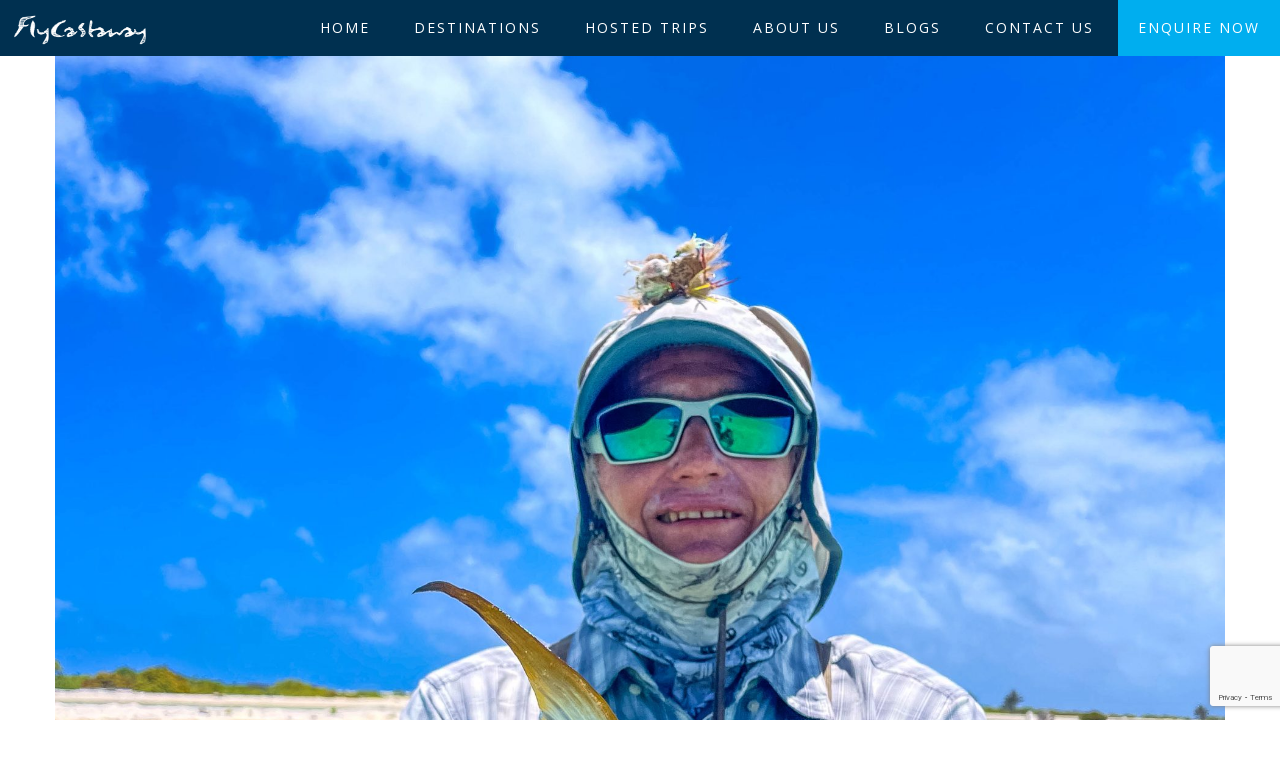

--- FILE ---
content_type: text/html; charset=UTF-8
request_url: https://www.flycastaway.com/tag/giant-trevally/
body_size: 37839
content:
<!DOCTYPE html>
<html dir="ltr" lang="en-US" prefix="og: https://ogp.me/ns#">
  <head>
    <title>Giant Trevally - FlyCastaway</title>
    <meta charset="UTF-8" />
    <meta http-equiv="X-UA-Compatible" content="IE=edge">
		<meta name="viewport" content="width=device-width, initial-scale=1.0">
		<link rel="pingback" href="https://www.flycastaway.com/xmlrpc.php" />
      <link href="https://fonts.googleapis.com/css2?family=Open+Sans:ital,wght@0,300;0,400;0,600;0,700;0,800;1,300;1,400;1,600;1,700;1,800&display=swap" rel="stylesheet">
    
		<!-- All in One SEO 4.4.9.1 - aioseo.com -->
		<meta name="robots" content="max-image-preview:large" />
		<link rel="canonical" href="https://www.flycastaway.com/tag/giant-trevally/" />
		<link rel="next" href="https://www.flycastaway.com/tag/giant-trevally/page/2/" />
		<meta name="generator" content="All in One SEO (AIOSEO) 4.4.9.1" />
		<script type="application/ld+json" class="aioseo-schema">
			{"@context":"https:\/\/schema.org","@graph":[{"@type":"BreadcrumbList","@id":"https:\/\/www.flycastaway.com\/tag\/giant-trevally\/#breadcrumblist","itemListElement":[{"@type":"ListItem","@id":"https:\/\/www.flycastaway.com\/#listItem","position":1,"name":"Home","item":"https:\/\/www.flycastaway.com\/","nextItem":"https:\/\/www.flycastaway.com\/tag\/giant-trevally\/#listItem"},{"@type":"ListItem","@id":"https:\/\/www.flycastaway.com\/tag\/giant-trevally\/#listItem","position":2,"name":"Giant Trevally","previousItem":"https:\/\/www.flycastaway.com\/#listItem"}]},{"@type":"CollectionPage","@id":"https:\/\/www.flycastaway.com\/tag\/giant-trevally\/#collectionpage","url":"https:\/\/www.flycastaway.com\/tag\/giant-trevally\/","name":"Giant Trevally - FlyCastaway","inLanguage":"en-US","isPartOf":{"@id":"https:\/\/www.flycastaway.com\/#website"},"breadcrumb":{"@id":"https:\/\/www.flycastaway.com\/tag\/giant-trevally\/#breadcrumblist"}},{"@type":"Organization","@id":"https:\/\/www.flycastaway.com\/#organization","name":"FlyCastaway","url":"https:\/\/www.flycastaway.com\/","logo":{"@type":"ImageObject","url":"https:\/\/www.flycastaway.com\/wp-content\/uploads\/2020\/06\/fca_logo.png","@id":"https:\/\/www.flycastaway.com\/tag\/giant-trevally\/#organizationLogo","width":1920,"height":589},"image":{"@id":"https:\/\/www.flycastaway.com\/#organizationLogo"}},{"@type":"WebSite","@id":"https:\/\/www.flycastaway.com\/#website","url":"https:\/\/www.flycastaway.com\/","name":"FlyCastaway","description":"World-class fisheries with world class-guides!","inLanguage":"en-US","publisher":{"@id":"https:\/\/www.flycastaway.com\/#organization"}}]}
		</script>
		<!-- All in One SEO -->


	<!-- This site is optimized with the Yoast SEO plugin v21.4 - https://yoast.com/wordpress/plugins/seo/ -->
	<title>Giant Trevally - FlyCastaway</title>
	<link rel="canonical" href="https://www.flycastaway.com/tag/giant-trevally/" />
	<link rel="next" href="https://www.flycastaway.com/tag/giant-trevally/page/2/" />
	<meta property="og:locale" content="en_US" />
	<meta property="og:type" content="article" />
	<meta property="og:title" content="Giant Trevally Archives - FlyCastaway" />
	<meta property="og:url" content="https://www.flycastaway.com/tag/giant-trevally/" />
	<meta property="og:site_name" content="FlyCastaway" />
	<meta name="twitter:card" content="summary_large_image" />
	<meta name="twitter:site" content="@flycastaway" />
	<script type="application/ld+json" class="yoast-schema-graph">{"@context":"https://schema.org","@graph":[{"@type":"CollectionPage","@id":"https://www.flycastaway.com/tag/giant-trevally/","url":"https://www.flycastaway.com/tag/giant-trevally/","name":"Giant Trevally Archives - FlyCastaway","isPartOf":{"@id":"https://www.flycastaway.com/#website"},"primaryImageOfPage":{"@id":"https://www.flycastaway.com/tag/giant-trevally/#primaryimage"},"image":{"@id":"https://www.flycastaway.com/tag/giant-trevally/#primaryimage"},"thumbnailUrl":"https://www.flycastaway.com/wp-content/uploads/2026/01/IMG_8374-scaled.jpg","breadcrumb":{"@id":"https://www.flycastaway.com/tag/giant-trevally/#breadcrumb"},"inLanguage":"en-US"},{"@type":"ImageObject","inLanguage":"en-US","@id":"https://www.flycastaway.com/tag/giant-trevally/#primaryimage","url":"https://www.flycastaway.com/wp-content/uploads/2026/01/IMG_8374-scaled.jpg","contentUrl":"https://www.flycastaway.com/wp-content/uploads/2026/01/IMG_8374-scaled.jpg","width":1920,"height":2560},{"@type":"BreadcrumbList","@id":"https://www.flycastaway.com/tag/giant-trevally/#breadcrumb","itemListElement":[{"@type":"ListItem","position":1,"name":"Home","item":"https://www.flycastaway.com/"},{"@type":"ListItem","position":2,"name":"Giant Trevally"}]},{"@type":"WebSite","@id":"https://www.flycastaway.com/#website","url":"https://www.flycastaway.com/","name":"FlyCastaway","description":"World-class fisheries with world class-guides!","publisher":{"@id":"https://www.flycastaway.com/#organization"},"potentialAction":[{"@type":"SearchAction","target":{"@type":"EntryPoint","urlTemplate":"https://www.flycastaway.com/?s={search_term_string}"},"query-input":"required name=search_term_string"}],"inLanguage":"en-US"},{"@type":"Organization","@id":"https://www.flycastaway.com/#organization","name":"FlyCastaway","url":"https://www.flycastaway.com/","logo":{"@type":"ImageObject","inLanguage":"en-US","@id":"https://www.flycastaway.com/#/schema/logo/image/","url":"https://www.flycastaway.com/wp-content/uploads/2017/12/FCA_logo_NEW.png","contentUrl":"https://www.flycastaway.com/wp-content/uploads/2017/12/FCA_logo_NEW.png","width":715,"height":397,"caption":"FlyCastaway"},"image":{"@id":"https://www.flycastaway.com/#/schema/logo/image/"},"sameAs":["https://www.facebook.com/flycastaway/","https://twitter.com/flycastaway","https://www.instagram.com/flycastaway/"]}]}</script>
	<!-- / Yoast SEO plugin. -->


<link rel='dns-prefetch' href='//www.google.com' />
<link rel='dns-prefetch' href='//use.fontawesome.com' />
<link rel="alternate" type="application/rss+xml" title="FlyCastaway &raquo; Feed" href="https://www.flycastaway.com/feed/" />
<link rel="alternate" type="application/rss+xml" title="FlyCastaway &raquo; Comments Feed" href="https://www.flycastaway.com/comments/feed/" />
<link rel="alternate" type="application/rss+xml" title="FlyCastaway &raquo; Giant Trevally Tag Feed" href="https://www.flycastaway.com/tag/giant-trevally/feed/" />
		<!-- This site uses the Google Analytics by ExactMetrics plugin v7.20.1 - Using Analytics tracking - https://www.exactmetrics.com/ -->
		<!-- Note: ExactMetrics is not currently configured on this site. The site owner needs to authenticate with Google Analytics in the ExactMetrics settings panel. -->
					<!-- No tracking code set -->
				<!-- / Google Analytics by ExactMetrics -->
				<!-- This site uses the Google Analytics by MonsterInsights plugin v9.11.1 - Using Analytics tracking - https://www.monsterinsights.com/ -->
							<script src="//www.googletagmanager.com/gtag/js?id=G-Z8LNFRQDXW"  data-cfasync="false" data-wpfc-render="false" type="text/javascript" async></script>
			<script data-cfasync="false" data-wpfc-render="false" type="text/javascript">
				var mi_version = '9.11.1';
				var mi_track_user = true;
				var mi_no_track_reason = '';
								var MonsterInsightsDefaultLocations = {"page_location":"https:\/\/www.flycastaway.com\/tag\/giant-trevally\/"};
								if ( typeof MonsterInsightsPrivacyGuardFilter === 'function' ) {
					var MonsterInsightsLocations = (typeof MonsterInsightsExcludeQuery === 'object') ? MonsterInsightsPrivacyGuardFilter( MonsterInsightsExcludeQuery ) : MonsterInsightsPrivacyGuardFilter( MonsterInsightsDefaultLocations );
				} else {
					var MonsterInsightsLocations = (typeof MonsterInsightsExcludeQuery === 'object') ? MonsterInsightsExcludeQuery : MonsterInsightsDefaultLocations;
				}

								var disableStrs = [
										'ga-disable-G-Z8LNFRQDXW',
									];

				/* Function to detect opted out users */
				function __gtagTrackerIsOptedOut() {
					for (var index = 0; index < disableStrs.length; index++) {
						if (document.cookie.indexOf(disableStrs[index] + '=true') > -1) {
							return true;
						}
					}

					return false;
				}

				/* Disable tracking if the opt-out cookie exists. */
				if (__gtagTrackerIsOptedOut()) {
					for (var index = 0; index < disableStrs.length; index++) {
						window[disableStrs[index]] = true;
					}
				}

				/* Opt-out function */
				function __gtagTrackerOptout() {
					for (var index = 0; index < disableStrs.length; index++) {
						document.cookie = disableStrs[index] + '=true; expires=Thu, 31 Dec 2099 23:59:59 UTC; path=/';
						window[disableStrs[index]] = true;
					}
				}

				if ('undefined' === typeof gaOptout) {
					function gaOptout() {
						__gtagTrackerOptout();
					}
				}
								window.dataLayer = window.dataLayer || [];

				window.MonsterInsightsDualTracker = {
					helpers: {},
					trackers: {},
				};
				if (mi_track_user) {
					function __gtagDataLayer() {
						dataLayer.push(arguments);
					}

					function __gtagTracker(type, name, parameters) {
						if (!parameters) {
							parameters = {};
						}

						if (parameters.send_to) {
							__gtagDataLayer.apply(null, arguments);
							return;
						}

						if (type === 'event') {
														parameters.send_to = monsterinsights_frontend.v4_id;
							var hookName = name;
							if (typeof parameters['event_category'] !== 'undefined') {
								hookName = parameters['event_category'] + ':' + name;
							}

							if (typeof MonsterInsightsDualTracker.trackers[hookName] !== 'undefined') {
								MonsterInsightsDualTracker.trackers[hookName](parameters);
							} else {
								__gtagDataLayer('event', name, parameters);
							}
							
						} else {
							__gtagDataLayer.apply(null, arguments);
						}
					}

					__gtagTracker('js', new Date());
					__gtagTracker('set', {
						'developer_id.dZGIzZG': true,
											});
					if ( MonsterInsightsLocations.page_location ) {
						__gtagTracker('set', MonsterInsightsLocations);
					}
										__gtagTracker('config', 'G-Z8LNFRQDXW', {"forceSSL":"true","link_attribution":"true"} );
										window.gtag = __gtagTracker;										(function () {
						/* https://developers.google.com/analytics/devguides/collection/analyticsjs/ */
						/* ga and __gaTracker compatibility shim. */
						var noopfn = function () {
							return null;
						};
						var newtracker = function () {
							return new Tracker();
						};
						var Tracker = function () {
							return null;
						};
						var p = Tracker.prototype;
						p.get = noopfn;
						p.set = noopfn;
						p.send = function () {
							var args = Array.prototype.slice.call(arguments);
							args.unshift('send');
							__gaTracker.apply(null, args);
						};
						var __gaTracker = function () {
							var len = arguments.length;
							if (len === 0) {
								return;
							}
							var f = arguments[len - 1];
							if (typeof f !== 'object' || f === null || typeof f.hitCallback !== 'function') {
								if ('send' === arguments[0]) {
									var hitConverted, hitObject = false, action;
									if ('event' === arguments[1]) {
										if ('undefined' !== typeof arguments[3]) {
											hitObject = {
												'eventAction': arguments[3],
												'eventCategory': arguments[2],
												'eventLabel': arguments[4],
												'value': arguments[5] ? arguments[5] : 1,
											}
										}
									}
									if ('pageview' === arguments[1]) {
										if ('undefined' !== typeof arguments[2]) {
											hitObject = {
												'eventAction': 'page_view',
												'page_path': arguments[2],
											}
										}
									}
									if (typeof arguments[2] === 'object') {
										hitObject = arguments[2];
									}
									if (typeof arguments[5] === 'object') {
										Object.assign(hitObject, arguments[5]);
									}
									if ('undefined' !== typeof arguments[1].hitType) {
										hitObject = arguments[1];
										if ('pageview' === hitObject.hitType) {
											hitObject.eventAction = 'page_view';
										}
									}
									if (hitObject) {
										action = 'timing' === arguments[1].hitType ? 'timing_complete' : hitObject.eventAction;
										hitConverted = mapArgs(hitObject);
										__gtagTracker('event', action, hitConverted);
									}
								}
								return;
							}

							function mapArgs(args) {
								var arg, hit = {};
								var gaMap = {
									'eventCategory': 'event_category',
									'eventAction': 'event_action',
									'eventLabel': 'event_label',
									'eventValue': 'event_value',
									'nonInteraction': 'non_interaction',
									'timingCategory': 'event_category',
									'timingVar': 'name',
									'timingValue': 'value',
									'timingLabel': 'event_label',
									'page': 'page_path',
									'location': 'page_location',
									'title': 'page_title',
									'referrer' : 'page_referrer',
								};
								for (arg in args) {
																		if (!(!args.hasOwnProperty(arg) || !gaMap.hasOwnProperty(arg))) {
										hit[gaMap[arg]] = args[arg];
									} else {
										hit[arg] = args[arg];
									}
								}
								return hit;
							}

							try {
								f.hitCallback();
							} catch (ex) {
							}
						};
						__gaTracker.create = newtracker;
						__gaTracker.getByName = newtracker;
						__gaTracker.getAll = function () {
							return [];
						};
						__gaTracker.remove = noopfn;
						__gaTracker.loaded = true;
						window['__gaTracker'] = __gaTracker;
					})();
									} else {
										console.log("");
					(function () {
						function __gtagTracker() {
							return null;
						}

						window['__gtagTracker'] = __gtagTracker;
						window['gtag'] = __gtagTracker;
					})();
									}
			</script>
							<!-- / Google Analytics by MonsterInsights -->
		<script type="text/javascript">
window._wpemojiSettings = {"baseUrl":"https:\/\/s.w.org\/images\/core\/emoji\/14.0.0\/72x72\/","ext":".png","svgUrl":"https:\/\/s.w.org\/images\/core\/emoji\/14.0.0\/svg\/","svgExt":".svg","source":{"concatemoji":"https:\/\/www.flycastaway.com\/wp-includes\/js\/wp-emoji-release.min.js?ver=6.3.7"}};
/*! This file is auto-generated */
!function(i,n){var o,s,e;function c(e){try{var t={supportTests:e,timestamp:(new Date).valueOf()};sessionStorage.setItem(o,JSON.stringify(t))}catch(e){}}function p(e,t,n){e.clearRect(0,0,e.canvas.width,e.canvas.height),e.fillText(t,0,0);var t=new Uint32Array(e.getImageData(0,0,e.canvas.width,e.canvas.height).data),r=(e.clearRect(0,0,e.canvas.width,e.canvas.height),e.fillText(n,0,0),new Uint32Array(e.getImageData(0,0,e.canvas.width,e.canvas.height).data));return t.every(function(e,t){return e===r[t]})}function u(e,t,n){switch(t){case"flag":return n(e,"\ud83c\udff3\ufe0f\u200d\u26a7\ufe0f","\ud83c\udff3\ufe0f\u200b\u26a7\ufe0f")?!1:!n(e,"\ud83c\uddfa\ud83c\uddf3","\ud83c\uddfa\u200b\ud83c\uddf3")&&!n(e,"\ud83c\udff4\udb40\udc67\udb40\udc62\udb40\udc65\udb40\udc6e\udb40\udc67\udb40\udc7f","\ud83c\udff4\u200b\udb40\udc67\u200b\udb40\udc62\u200b\udb40\udc65\u200b\udb40\udc6e\u200b\udb40\udc67\u200b\udb40\udc7f");case"emoji":return!n(e,"\ud83e\udef1\ud83c\udffb\u200d\ud83e\udef2\ud83c\udfff","\ud83e\udef1\ud83c\udffb\u200b\ud83e\udef2\ud83c\udfff")}return!1}function f(e,t,n){var r="undefined"!=typeof WorkerGlobalScope&&self instanceof WorkerGlobalScope?new OffscreenCanvas(300,150):i.createElement("canvas"),a=r.getContext("2d",{willReadFrequently:!0}),o=(a.textBaseline="top",a.font="600 32px Arial",{});return e.forEach(function(e){o[e]=t(a,e,n)}),o}function t(e){var t=i.createElement("script");t.src=e,t.defer=!0,i.head.appendChild(t)}"undefined"!=typeof Promise&&(o="wpEmojiSettingsSupports",s=["flag","emoji"],n.supports={everything:!0,everythingExceptFlag:!0},e=new Promise(function(e){i.addEventListener("DOMContentLoaded",e,{once:!0})}),new Promise(function(t){var n=function(){try{var e=JSON.parse(sessionStorage.getItem(o));if("object"==typeof e&&"number"==typeof e.timestamp&&(new Date).valueOf()<e.timestamp+604800&&"object"==typeof e.supportTests)return e.supportTests}catch(e){}return null}();if(!n){if("undefined"!=typeof Worker&&"undefined"!=typeof OffscreenCanvas&&"undefined"!=typeof URL&&URL.createObjectURL&&"undefined"!=typeof Blob)try{var e="postMessage("+f.toString()+"("+[JSON.stringify(s),u.toString(),p.toString()].join(",")+"));",r=new Blob([e],{type:"text/javascript"}),a=new Worker(URL.createObjectURL(r),{name:"wpTestEmojiSupports"});return void(a.onmessage=function(e){c(n=e.data),a.terminate(),t(n)})}catch(e){}c(n=f(s,u,p))}t(n)}).then(function(e){for(var t in e)n.supports[t]=e[t],n.supports.everything=n.supports.everything&&n.supports[t],"flag"!==t&&(n.supports.everythingExceptFlag=n.supports.everythingExceptFlag&&n.supports[t]);n.supports.everythingExceptFlag=n.supports.everythingExceptFlag&&!n.supports.flag,n.DOMReady=!1,n.readyCallback=function(){n.DOMReady=!0}}).then(function(){return e}).then(function(){var e;n.supports.everything||(n.readyCallback(),(e=n.source||{}).concatemoji?t(e.concatemoji):e.wpemoji&&e.twemoji&&(t(e.twemoji),t(e.wpemoji)))}))}((window,document),window._wpemojiSettings);
</script>
<style type="text/css">
img.wp-smiley,
img.emoji {
	display: inline !important;
	border: none !important;
	box-shadow: none !important;
	height: 1em !important;
	width: 1em !important;
	margin: 0 0.07em !important;
	vertical-align: -0.1em !important;
	background: none !important;
	padding: 0 !important;
}
</style>
	<link rel='stylesheet' id='validate-engine-css-css' href='https://www.flycastaway.com/wp-content/plugins/wysija-newsletters/css/validationEngine.jquery.css?ver=2.13' type='text/css' media='all' />
<link rel='stylesheet' id='hugeit-lightbox-css-css' href='https://www.flycastaway.com/wp-content/plugins/lightbox/css/frontend/lightbox.css?ver=6.3.7' type='text/css' media='all' />
<link rel='stylesheet' id='pt-cv-public-style-css' href='https://www.flycastaway.com/wp-content/plugins/content-views-query-and-display-post-page/public/assets/css/cv.css?ver=3.5.0' type='text/css' media='all' />
<link rel='stylesheet' id='bootstrap-style-css' href='https://www.flycastaway.com/wp-content/themes/fca-bootstrap/css/bootstrap.min.css?ver=6.3.7' type='text/css' media='all' />
<link rel='stylesheet' id='main-style-css' href='https://www.flycastaway.com/wp-content/themes/fca-bootstrap/style.css?ver=6.3.7' type='text/css' media='all' />
<link rel='stylesheet' id='wp-block-library-css' href='https://www.flycastaway.com/wp-includes/css/dist/block-library/style.min.css?ver=6.3.7' type='text/css' media='all' />
<style id='classic-theme-styles-inline-css' type='text/css'>
/*! This file is auto-generated */
.wp-block-button__link{color:#fff;background-color:#32373c;border-radius:9999px;box-shadow:none;text-decoration:none;padding:calc(.667em + 2px) calc(1.333em + 2px);font-size:1.125em}.wp-block-file__button{background:#32373c;color:#fff;text-decoration:none}
</style>
<style id='global-styles-inline-css' type='text/css'>
body{--wp--preset--color--black: #000000;--wp--preset--color--cyan-bluish-gray: #abb8c3;--wp--preset--color--white: #ffffff;--wp--preset--color--pale-pink: #f78da7;--wp--preset--color--vivid-red: #cf2e2e;--wp--preset--color--luminous-vivid-orange: #ff6900;--wp--preset--color--luminous-vivid-amber: #fcb900;--wp--preset--color--light-green-cyan: #7bdcb5;--wp--preset--color--vivid-green-cyan: #00d084;--wp--preset--color--pale-cyan-blue: #8ed1fc;--wp--preset--color--vivid-cyan-blue: #0693e3;--wp--preset--color--vivid-purple: #9b51e0;--wp--preset--gradient--vivid-cyan-blue-to-vivid-purple: linear-gradient(135deg,rgba(6,147,227,1) 0%,rgb(155,81,224) 100%);--wp--preset--gradient--light-green-cyan-to-vivid-green-cyan: linear-gradient(135deg,rgb(122,220,180) 0%,rgb(0,208,130) 100%);--wp--preset--gradient--luminous-vivid-amber-to-luminous-vivid-orange: linear-gradient(135deg,rgba(252,185,0,1) 0%,rgba(255,105,0,1) 100%);--wp--preset--gradient--luminous-vivid-orange-to-vivid-red: linear-gradient(135deg,rgba(255,105,0,1) 0%,rgb(207,46,46) 100%);--wp--preset--gradient--very-light-gray-to-cyan-bluish-gray: linear-gradient(135deg,rgb(238,238,238) 0%,rgb(169,184,195) 100%);--wp--preset--gradient--cool-to-warm-spectrum: linear-gradient(135deg,rgb(74,234,220) 0%,rgb(151,120,209) 20%,rgb(207,42,186) 40%,rgb(238,44,130) 60%,rgb(251,105,98) 80%,rgb(254,248,76) 100%);--wp--preset--gradient--blush-light-purple: linear-gradient(135deg,rgb(255,206,236) 0%,rgb(152,150,240) 100%);--wp--preset--gradient--blush-bordeaux: linear-gradient(135deg,rgb(254,205,165) 0%,rgb(254,45,45) 50%,rgb(107,0,62) 100%);--wp--preset--gradient--luminous-dusk: linear-gradient(135deg,rgb(255,203,112) 0%,rgb(199,81,192) 50%,rgb(65,88,208) 100%);--wp--preset--gradient--pale-ocean: linear-gradient(135deg,rgb(255,245,203) 0%,rgb(182,227,212) 50%,rgb(51,167,181) 100%);--wp--preset--gradient--electric-grass: linear-gradient(135deg,rgb(202,248,128) 0%,rgb(113,206,126) 100%);--wp--preset--gradient--midnight: linear-gradient(135deg,rgb(2,3,129) 0%,rgb(40,116,252) 100%);--wp--preset--font-size--small: 13px;--wp--preset--font-size--medium: 20px;--wp--preset--font-size--large: 36px;--wp--preset--font-size--x-large: 42px;--wp--preset--spacing--20: 0.44rem;--wp--preset--spacing--30: 0.67rem;--wp--preset--spacing--40: 1rem;--wp--preset--spacing--50: 1.5rem;--wp--preset--spacing--60: 2.25rem;--wp--preset--spacing--70: 3.38rem;--wp--preset--spacing--80: 5.06rem;--wp--preset--shadow--natural: 6px 6px 9px rgba(0, 0, 0, 0.2);--wp--preset--shadow--deep: 12px 12px 50px rgba(0, 0, 0, 0.4);--wp--preset--shadow--sharp: 6px 6px 0px rgba(0, 0, 0, 0.2);--wp--preset--shadow--outlined: 6px 6px 0px -3px rgba(255, 255, 255, 1), 6px 6px rgba(0, 0, 0, 1);--wp--preset--shadow--crisp: 6px 6px 0px rgba(0, 0, 0, 1);}:where(.is-layout-flex){gap: 0.5em;}:where(.is-layout-grid){gap: 0.5em;}body .is-layout-flow > .alignleft{float: left;margin-inline-start: 0;margin-inline-end: 2em;}body .is-layout-flow > .alignright{float: right;margin-inline-start: 2em;margin-inline-end: 0;}body .is-layout-flow > .aligncenter{margin-left: auto !important;margin-right: auto !important;}body .is-layout-constrained > .alignleft{float: left;margin-inline-start: 0;margin-inline-end: 2em;}body .is-layout-constrained > .alignright{float: right;margin-inline-start: 2em;margin-inline-end: 0;}body .is-layout-constrained > .aligncenter{margin-left: auto !important;margin-right: auto !important;}body .is-layout-constrained > :where(:not(.alignleft):not(.alignright):not(.alignfull)){max-width: var(--wp--style--global--content-size);margin-left: auto !important;margin-right: auto !important;}body .is-layout-constrained > .alignwide{max-width: var(--wp--style--global--wide-size);}body .is-layout-flex{display: flex;}body .is-layout-flex{flex-wrap: wrap;align-items: center;}body .is-layout-flex > *{margin: 0;}body .is-layout-grid{display: grid;}body .is-layout-grid > *{margin: 0;}:where(.wp-block-columns.is-layout-flex){gap: 2em;}:where(.wp-block-columns.is-layout-grid){gap: 2em;}:where(.wp-block-post-template.is-layout-flex){gap: 1.25em;}:where(.wp-block-post-template.is-layout-grid){gap: 1.25em;}.has-black-color{color: var(--wp--preset--color--black) !important;}.has-cyan-bluish-gray-color{color: var(--wp--preset--color--cyan-bluish-gray) !important;}.has-white-color{color: var(--wp--preset--color--white) !important;}.has-pale-pink-color{color: var(--wp--preset--color--pale-pink) !important;}.has-vivid-red-color{color: var(--wp--preset--color--vivid-red) !important;}.has-luminous-vivid-orange-color{color: var(--wp--preset--color--luminous-vivid-orange) !important;}.has-luminous-vivid-amber-color{color: var(--wp--preset--color--luminous-vivid-amber) !important;}.has-light-green-cyan-color{color: var(--wp--preset--color--light-green-cyan) !important;}.has-vivid-green-cyan-color{color: var(--wp--preset--color--vivid-green-cyan) !important;}.has-pale-cyan-blue-color{color: var(--wp--preset--color--pale-cyan-blue) !important;}.has-vivid-cyan-blue-color{color: var(--wp--preset--color--vivid-cyan-blue) !important;}.has-vivid-purple-color{color: var(--wp--preset--color--vivid-purple) !important;}.has-black-background-color{background-color: var(--wp--preset--color--black) !important;}.has-cyan-bluish-gray-background-color{background-color: var(--wp--preset--color--cyan-bluish-gray) !important;}.has-white-background-color{background-color: var(--wp--preset--color--white) !important;}.has-pale-pink-background-color{background-color: var(--wp--preset--color--pale-pink) !important;}.has-vivid-red-background-color{background-color: var(--wp--preset--color--vivid-red) !important;}.has-luminous-vivid-orange-background-color{background-color: var(--wp--preset--color--luminous-vivid-orange) !important;}.has-luminous-vivid-amber-background-color{background-color: var(--wp--preset--color--luminous-vivid-amber) !important;}.has-light-green-cyan-background-color{background-color: var(--wp--preset--color--light-green-cyan) !important;}.has-vivid-green-cyan-background-color{background-color: var(--wp--preset--color--vivid-green-cyan) !important;}.has-pale-cyan-blue-background-color{background-color: var(--wp--preset--color--pale-cyan-blue) !important;}.has-vivid-cyan-blue-background-color{background-color: var(--wp--preset--color--vivid-cyan-blue) !important;}.has-vivid-purple-background-color{background-color: var(--wp--preset--color--vivid-purple) !important;}.has-black-border-color{border-color: var(--wp--preset--color--black) !important;}.has-cyan-bluish-gray-border-color{border-color: var(--wp--preset--color--cyan-bluish-gray) !important;}.has-white-border-color{border-color: var(--wp--preset--color--white) !important;}.has-pale-pink-border-color{border-color: var(--wp--preset--color--pale-pink) !important;}.has-vivid-red-border-color{border-color: var(--wp--preset--color--vivid-red) !important;}.has-luminous-vivid-orange-border-color{border-color: var(--wp--preset--color--luminous-vivid-orange) !important;}.has-luminous-vivid-amber-border-color{border-color: var(--wp--preset--color--luminous-vivid-amber) !important;}.has-light-green-cyan-border-color{border-color: var(--wp--preset--color--light-green-cyan) !important;}.has-vivid-green-cyan-border-color{border-color: var(--wp--preset--color--vivid-green-cyan) !important;}.has-pale-cyan-blue-border-color{border-color: var(--wp--preset--color--pale-cyan-blue) !important;}.has-vivid-cyan-blue-border-color{border-color: var(--wp--preset--color--vivid-cyan-blue) !important;}.has-vivid-purple-border-color{border-color: var(--wp--preset--color--vivid-purple) !important;}.has-vivid-cyan-blue-to-vivid-purple-gradient-background{background: var(--wp--preset--gradient--vivid-cyan-blue-to-vivid-purple) !important;}.has-light-green-cyan-to-vivid-green-cyan-gradient-background{background: var(--wp--preset--gradient--light-green-cyan-to-vivid-green-cyan) !important;}.has-luminous-vivid-amber-to-luminous-vivid-orange-gradient-background{background: var(--wp--preset--gradient--luminous-vivid-amber-to-luminous-vivid-orange) !important;}.has-luminous-vivid-orange-to-vivid-red-gradient-background{background: var(--wp--preset--gradient--luminous-vivid-orange-to-vivid-red) !important;}.has-very-light-gray-to-cyan-bluish-gray-gradient-background{background: var(--wp--preset--gradient--very-light-gray-to-cyan-bluish-gray) !important;}.has-cool-to-warm-spectrum-gradient-background{background: var(--wp--preset--gradient--cool-to-warm-spectrum) !important;}.has-blush-light-purple-gradient-background{background: var(--wp--preset--gradient--blush-light-purple) !important;}.has-blush-bordeaux-gradient-background{background: var(--wp--preset--gradient--blush-bordeaux) !important;}.has-luminous-dusk-gradient-background{background: var(--wp--preset--gradient--luminous-dusk) !important;}.has-pale-ocean-gradient-background{background: var(--wp--preset--gradient--pale-ocean) !important;}.has-electric-grass-gradient-background{background: var(--wp--preset--gradient--electric-grass) !important;}.has-midnight-gradient-background{background: var(--wp--preset--gradient--midnight) !important;}.has-small-font-size{font-size: var(--wp--preset--font-size--small) !important;}.has-medium-font-size{font-size: var(--wp--preset--font-size--medium) !important;}.has-large-font-size{font-size: var(--wp--preset--font-size--large) !important;}.has-x-large-font-size{font-size: var(--wp--preset--font-size--x-large) !important;}
.wp-block-navigation a:where(:not(.wp-element-button)){color: inherit;}
:where(.wp-block-post-template.is-layout-flex){gap: 1.25em;}:where(.wp-block-post-template.is-layout-grid){gap: 1.25em;}
:where(.wp-block-columns.is-layout-flex){gap: 2em;}:where(.wp-block-columns.is-layout-grid){gap: 2em;}
.wp-block-pullquote{font-size: 1.5em;line-height: 1.6;}
</style>
<link rel='stylesheet' id='contact-form-7-css' href='https://www.flycastaway.com/wp-content/plugins/contact-form-7/includes/css/styles.css?ver=5.2' type='text/css' media='all' />
<style id='contact-form-7-inline-css' type='text/css'>
.wpcf7 .wpcf7-recaptcha iframe {margin-bottom: 0;}.wpcf7 .wpcf7-recaptcha[data-align="center"] > div {margin: 0 auto;}.wpcf7 .wpcf7-recaptcha[data-align="right"] > div {margin: 0 0 0 auto;}
</style>
<link rel='stylesheet' id='c37-front-styles-css' href='https://www.flycastaway.com/wp-content/plugins/core37-form-builder/css/front-styles.min.css?ver=6.3.7' type='text/css' media='all' />
<link rel='stylesheet' id='popup-maker-site-css' href='//www.flycastaway.com/wp-content/uploads/pum/pum-site-styles.css?generated=1690355607&#038;ver=1.18.2' type='text/css' media='all' />
<link rel='stylesheet' id='bfa-font-awesome-css' href='https://use.fontawesome.com/releases/v5.15.4/css/all.css?ver=2.0.3' type='text/css' media='all' />
<link rel='stylesheet' id='bfa-font-awesome-v4-shim-css' href='https://use.fontawesome.com/releases/v5.15.4/css/v4-shims.css?ver=2.0.3' type='text/css' media='all' />
<style id='bfa-font-awesome-v4-shim-inline-css' type='text/css'>

			@font-face {
				font-family: 'FontAwesome';
				src: url('https://use.fontawesome.com/releases/v5.15.4/webfonts/fa-brands-400.eot'),
				url('https://use.fontawesome.com/releases/v5.15.4/webfonts/fa-brands-400.eot?#iefix') format('embedded-opentype'),
				url('https://use.fontawesome.com/releases/v5.15.4/webfonts/fa-brands-400.woff2') format('woff2'),
				url('https://use.fontawesome.com/releases/v5.15.4/webfonts/fa-brands-400.woff') format('woff'),
				url('https://use.fontawesome.com/releases/v5.15.4/webfonts/fa-brands-400.ttf') format('truetype'),
				url('https://use.fontawesome.com/releases/v5.15.4/webfonts/fa-brands-400.svg#fontawesome') format('svg');
			}

			@font-face {
				font-family: 'FontAwesome';
				src: url('https://use.fontawesome.com/releases/v5.15.4/webfonts/fa-solid-900.eot'),
				url('https://use.fontawesome.com/releases/v5.15.4/webfonts/fa-solid-900.eot?#iefix') format('embedded-opentype'),
				url('https://use.fontawesome.com/releases/v5.15.4/webfonts/fa-solid-900.woff2') format('woff2'),
				url('https://use.fontawesome.com/releases/v5.15.4/webfonts/fa-solid-900.woff') format('woff'),
				url('https://use.fontawesome.com/releases/v5.15.4/webfonts/fa-solid-900.ttf') format('truetype'),
				url('https://use.fontawesome.com/releases/v5.15.4/webfonts/fa-solid-900.svg#fontawesome') format('svg');
			}

			@font-face {
				font-family: 'FontAwesome';
				src: url('https://use.fontawesome.com/releases/v5.15.4/webfonts/fa-regular-400.eot'),
				url('https://use.fontawesome.com/releases/v5.15.4/webfonts/fa-regular-400.eot?#iefix') format('embedded-opentype'),
				url('https://use.fontawesome.com/releases/v5.15.4/webfonts/fa-regular-400.woff2') format('woff2'),
				url('https://use.fontawesome.com/releases/v5.15.4/webfonts/fa-regular-400.woff') format('woff'),
				url('https://use.fontawesome.com/releases/v5.15.4/webfonts/fa-regular-400.ttf') format('truetype'),
				url('https://use.fontawesome.com/releases/v5.15.4/webfonts/fa-regular-400.svg#fontawesome') format('svg');
				unicode-range: U+F004-F005,U+F007,U+F017,U+F022,U+F024,U+F02E,U+F03E,U+F044,U+F057-F059,U+F06E,U+F070,U+F075,U+F07B-F07C,U+F080,U+F086,U+F089,U+F094,U+F09D,U+F0A0,U+F0A4-F0A7,U+F0C5,U+F0C7-F0C8,U+F0E0,U+F0EB,U+F0F3,U+F0F8,U+F0FE,U+F111,U+F118-F11A,U+F11C,U+F133,U+F144,U+F146,U+F14A,U+F14D-F14E,U+F150-F152,U+F15B-F15C,U+F164-F165,U+F185-F186,U+F191-F192,U+F1AD,U+F1C1-F1C9,U+F1CD,U+F1D8,U+F1E3,U+F1EA,U+F1F6,U+F1F9,U+F20A,U+F247-F249,U+F24D,U+F254-F25B,U+F25D,U+F267,U+F271-F274,U+F279,U+F28B,U+F28D,U+F2B5-F2B6,U+F2B9,U+F2BB,U+F2BD,U+F2C1-F2C2,U+F2D0,U+F2D2,U+F2DC,U+F2ED,U+F328,U+F358-F35B,U+F3A5,U+F3D1,U+F410,U+F4AD;
			}
		
</style>
<script type='text/javascript' src='https://www.flycastaway.com/wp-includes/js/jquery/jquery.min.js?ver=3.7.0' id='jquery-core-js'></script>
<script type='text/javascript' src='https://www.flycastaway.com/wp-includes/js/jquery/jquery-migrate.min.js?ver=3.4.1' id='jquery-migrate-js'></script>
<script type='text/javascript' src='https://www.flycastaway.com/wp-content/plugins/lightbox/js/frontend/froogaloop2.min.js?ver=6.3.7' id='hugeit-froogaloop-js-js'></script>
<script type='text/javascript' src='https://www.flycastaway.com/wp-content/plugins/google-analytics-for-wordpress/assets/js/frontend-gtag.min.js?ver=9.11.1' id='monsterinsights-frontend-script-js' async data-wp-strategy='async'></script>
<script data-cfasync="false" data-wpfc-render="false" type="text/javascript" id='monsterinsights-frontend-script-js-extra'>/* <![CDATA[ */
var monsterinsights_frontend = {"js_events_tracking":"true","download_extensions":"doc,pdf,ppt,zip,xls,docx,pptx,xlsx","inbound_paths":"[{\"path\":\"\\\/go\\\/\",\"label\":\"affiliate\"},{\"path\":\"\\\/recommend\\\/\",\"label\":\"affiliate\"}]","home_url":"https:\/\/www.flycastaway.com","hash_tracking":"false","v4_id":"G-Z8LNFRQDXW"};/* ]]> */
</script>
<script type='text/javascript' src='https://www.flycastaway.com/wp-includes/js/jquery/ui/core.min.js?ver=1.13.2' id='jquery-ui-core-js'></script>
<script type='text/javascript' src='https://www.flycastaway.com/wp-includes/js/jquery/ui/datepicker.min.js?ver=1.13.2' id='jquery-ui-datepicker-js'></script>
<script id="jquery-ui-datepicker-js-after" type="text/javascript">
jQuery(function(jQuery){jQuery.datepicker.setDefaults({"closeText":"Close","currentText":"Today","monthNames":["January","February","March","April","May","June","July","August","September","October","November","December"],"monthNamesShort":["Jan","Feb","Mar","Apr","May","Jun","Jul","Aug","Sep","Oct","Nov","Dec"],"nextText":"Next","prevText":"Previous","dayNames":["Sunday","Monday","Tuesday","Wednesday","Thursday","Friday","Saturday"],"dayNamesShort":["Sun","Mon","Tue","Wed","Thu","Fri","Sat"],"dayNamesMin":["S","M","T","W","T","F","S"],"dateFormat":"MM d, yy","firstDay":1,"isRTL":false});});
</script>
<script type='text/javascript' src='https://www.flycastaway.com/wp-includes/js/underscore.min.js?ver=1.13.4' id='underscore-js'></script>
<script type='text/javascript' src='https://www.flycastaway.com/wp-includes/js/backbone.min.js?ver=1.4.1' id='backbone-js'></script>
<script type='text/javascript' src='https://www.flycastaway.com/wp-content/plugins/core37-form-builder/js/min/frontend.min.js?ver=6.3.7' id='c37-form-front-script-js'></script>
<link rel="https://api.w.org/" href="https://www.flycastaway.com/wp-json/" /><link rel="alternate" type="application/json" href="https://www.flycastaway.com/wp-json/wp/v2/tags/23" /><link rel="EditURI" type="application/rsd+xml" title="RSD" href="https://www.flycastaway.com/xmlrpc.php?rsd" />
<meta name="generator" content="WordPress 6.3.7" />

	<style></style>

	<script src="https://www.google.com/recaptcha/api.js" async defer></script><style id="c37-css"></style>
		<!-- GA Google Analytics @ https://m0n.co/ga -->
		<script async src="https://www.googletagmanager.com/gtag/js?id=UA-157963848-2"></script>
		<script>
			window.dataLayer = window.dataLayer || [];
			function gtag(){dataLayer.push(arguments);}
			gtag('js', new Date());
			gtag('config', 'UA-157963848-2');
		</script>

	<style type="text/css">.recentcomments a{display:inline !important;padding:0 !important;margin:0 !important;}</style>		<style type="text/css" id="wp-custom-css">
			
.hosted-trip-section{
	background-image: url("//www.flycastaway.com/wp-content/uploads/2020/05/hosted-trips-bg-1.jpg");
	background-size:contain;
	background-repeat:no-repeat;
}

#the-fishing h3.widget-title, #the-accomodation h3.widget-title, #your-guides h3.widget-title{
	text-align: left;
}

#post-2472 .page-content p{
	margin-bottom:0px;
}

.blogs-list-wrapper{
	width:100%;
}
.blogs-list-wrapper .wp-block-ub-tabbed-content-tabs-content{
	padding:0px !important;
}
.destination-block:hover .custom-html-widget{
	background-color:rgba(0, 0, 0, 0.5);
}

.destination-block:hover .destination-btn{
	background-color:rgba(255, 255, 255, 0.3); 
}

.destination-block .textwidget{
	padding: 30px 0px 30px 0px;
}

.destination-block h3.widget-title a, .destination-block h3.widget-title a:hover{
	color:#ffffff;
	text-decoration:none;
}

#header_destination_links li{
	display:inline-block;
	margin-right:20px;
	text-align:left;
	float:left;
}
#header_destination_links li a,#header_destination_links h3{
	color:#ffffff;
}
.dest-img-holder{
	overflow:hidden;
}
.dest-img-holder a{
	padding:120px;
}
#header_destination_links h3{
	font-family:"Antenna","Open Sans";
	font-weight:600;
}

#header_destination_links{
	background-color:#004c7e;
	padding-bottom:20px;
}
#header_destination_links ul{
	padding-left:0px;
}
#header_destination_links h3.widget-title{
	text-align:left;
	color:#ffffff;
	margin-bottom:20px;
}
.home-banner-enquire-btn{
	font-weight:bold;
	color:#ffffff;
	border:2px solid #ffffff;
	background-color: #004c7e;
	display:block;
	padding:10px 20px 10px 20px;
	position: absolute;
	bottom: 60px;
	right: 30px;
}
.home-page-title-text h3{
	font-size:38px;
	text-align:center;
}
#main-container-home{
	background-image:url(/wp-content/uploads/2020/05/bottom-background.jpg);
	background-repeat: repeat-x;
	background-position:bottom center;
}
#hosted-trips-row{
	background-repeat:no-repeat;
}

.hosted-tip-button{
	border: 1px #333333 solid;
	border-radius: 5px;
	display: block;
	cursor: pointer;
	color: #333333;
	width: 240px;
	padding: 12px 20px 12px 20px;
	font-weight: bold;
	letter-spacing: 2px;
	text-align: center;
}
.hosted-tip-button:hover{
	text-decoration:none;
	color:#333333;
}
#hosted-trip-text h3{
	margin-bottom:30px;
}

#blogs-news-row a.pt-cv-readmore, .blog-items-wrapper  a.pt-cv-readmore{
	background-color: #004c7e;
	border:1px #002a66 solid;
	border-radius:0px;
	padding:15px 0px 15px 0px;
	text-transform: uppercase;
	width: 100%;
  margin: 0px auto;
	display:block;
	letter-spacing: 3px;
}
#blogs-news-row {
	font-size:21px;
}
#blogs-news-row .pt-cv-title a, .blog-items-wrapper .pt-cv-title a{
	color:#333333;
	font-size: 21px;
	display:block;
	margin-top:20px;
	text-transform:uppercase;
	font-family:"Antenna";
}
h3.widget-title{
	text-align:center;
	font-size:34px;
}
#blogs-news-row h3.widget-title{
	margin-bottom:30px;
}
#home-destinations-row h3.widget-title{
	color:#ffffff;
	text-align:center;
	font-size: 32px;
	letter-spacing:2px;
	font-family:"Antenna","Open Sans";
}
#home-destinations-row 
.home-distinations-blocks .widget_text{
	padding:30px 0px 30px 0px;
}

#home-destinations-row .destination-btn{
	display:block;
	color:#ffffff;
	border:1px #ffffff solid;
	width:260px;
	margin:0px auto;
	text-align: center;
	padding:10px 30px 10px 30px;
	font-weight:bold;
	border-radius:3px;
	letter-spacing: 3px;
}

#home-destinations-row a.destination-btn:hover{
	text-decoration:none;
}

.home-padding-text-block h3.widget-title{
	margin-bottom:30px;
	letter-spacing:2px;
}
.home-padding-text-block p{
	line-height: 2em;
}
p.fca-home-banner-txt{
	font-size:42px;
	position:absolute;
	color:#ffffff;
}

#blogs-news-row .pt-cv-ifield{
	background:#ffffff;
}

#blogs-news-row .pt-cv-content, .blog-items-wrapper .pt-cv-content{
	padding-bottom:20px;
	padding-left: 20px;
	font-size:21px;
}
#blogs-news-row .pt-cv-title, .blog-items-wrapper .pt-cv-title{
	margin-left:20px;
}
#hosted-trip-text h3.widget-title{
	text-align:left;
}

.hosted-trips-section{
	background-image:url(https://www.flycastaway.com/wp-content/uploads/2020/05/hosted-trips-bg-1.jpg);
	background-repeat:no-repeat;
	background-position:top center;
	background-size:contain;
}

#blogs-news-row {
	background-repeat:no-repeat;
	background-position:bottom center;
}
.home-destinations-row{
	padding-top:60px;
	padding-bottom:60px
}

.intro-text-segment{
	padding-top:60px;
	padding-bottom:60px;
}

.layover-caption{
	width: 100%;
	text-align: center;
	color: #ffffff;
	position: absolute;
	z-index: 1;
	top: 0px;
	font-size: 28px;
	background-color: rgba(0, 0, 0, 0.5);
	display: flex;
  align-items: center; 
	text-align:center;
	justify-content: center;
	display:none;
}

.layover-caption a, .layover-caption a:hover{
	color:#ffffff;
	text-decoration:none;
}

.blogs-list-wrapper h2{
	margin-top:60px;
	margin-bottom:60px;
	font-family:"Antenna";
	font-weight:600;
	font-size:28px;
	text-align:center;
}
ul.blog-cat-links{
	padding-left:0px;
	margin-top:13px;
}
ul.blog-cat-links li{
	display:inline-block;
	list-style:none;
	padding-right:20px;
}

ul.blog-cat-links li a{
	font-family: "Antenna";
	color:#777777;
}

ul.blog-cat-links li a.blog-cat-filter-active{
	color: #00aeef;
}
.blogs-cat-block h4{
	margin-top:60px;
	font-size:21px;
	color: #004c7e;
	font-weight:bold;
	font-family: "Antenna";
}

.blog-items-wrapper{
	margin-bottom:60px;
}

.blog-items-wrapper .pt-cv-ifield{
	background-color:#ffffff;
	box-shadow: 8px 0 10px -10px rgba(125, 125, 125, 0.5), -10px 0 8px -10px rgba(125, 125, 125, 0.5);
	max-width:360px;
	margin:auto;
}
.blogs-list-wrapper{
	background-image:url("https://www.flycastaway.com/wp-content/uploads/blog-bg.jpg");
	background-repeat:no-repeat;
	background-position: 0px 520px;
	background-size:contain;
	min-height:1334px;
}
.blogs-list-wrapper .blogs-categories-label{
	font-family: "Antenna";
	color:#777777;
	letter-spacing:1.2px;
}

.blogs-list-wrapper .blog-titles-textbox{
	height:153px;
}
.blog-item-img-div{
	width: 360px;
	height: 216px;
	background-size:cover;
	background-position:center;
	max-width:100%;
}

@media only screen and (max-width: 720px) {
 	p.fca-home-banner-txt{
		font-size:21px;
	}
}

@media only screen and (max-width: 650px) {
 	p.fca-home-banner-txt{
		font-size:18px;
		line-height:1.2em;
	}
}
			</style>
		<style id="wpforms-css-vars-root">
				:root {
					--wpforms-field-border-radius: 3px;
--wpforms-field-background-color: #ffffff;
--wpforms-field-border-color: rgba( 0, 0, 0, 0.25 );
--wpforms-field-text-color: rgba( 0, 0, 0, 0.7 );
--wpforms-label-color: rgba( 0, 0, 0, 0.85 );
--wpforms-label-sublabel-color: rgba( 0, 0, 0, 0.55 );
--wpforms-label-error-color: #d63637;
--wpforms-button-border-radius: 3px;
--wpforms-button-background-color: #066aab;
--wpforms-button-text-color: #ffffff;
--wpforms-field-size-input-height: 43px;
--wpforms-field-size-input-spacing: 15px;
--wpforms-field-size-font-size: 16px;
--wpforms-field-size-line-height: 19px;
--wpforms-field-size-padding-h: 14px;
--wpforms-field-size-checkbox-size: 16px;
--wpforms-field-size-sublabel-spacing: 5px;
--wpforms-field-size-icon-size: 1;
--wpforms-label-size-font-size: 16px;
--wpforms-label-size-line-height: 19px;
--wpforms-label-size-sublabel-font-size: 14px;
--wpforms-label-size-sublabel-line-height: 17px;
--wpforms-button-size-font-size: 17px;
--wpforms-button-size-height: 41px;
--wpforms-button-size-padding-h: 15px;
--wpforms-button-size-margin-top: 10px;

				}
			</style>      <script src="https://cdnjs.cloudflare.com/ajax/libs/slippry/1.4.0/slippry.min.js"></script>
      <link rel="stylesheet" href="https://cdnjs.cloudflare.com/ajax/libs/slippry/1.4.0/slippry.css" />
	  
	  <!-- Google tag (gtag.js) -->
<script async src="https://www.googletagmanager.com/gtag/js?id=G-P3P5VESGJF">
</script>
<script>
  window.dataLayer = window.dataLayer || [];
  function gtag(){dataLayer.push(arguments);}
  gtag('js', new Date());

  gtag('config', 'G-P3P5VESGJF');
</script>
	  
	</head>
  <body data-rsssl=1 class="archive tag tag-giant-trevally tag-23 wp-custom-logo">
<style type="text/css">
    #gallery-1 .gallery-item{
        width: 20% !important;
    }

</style>
<script>
    var mobileAndTabletcheck = function() {
        var check = false;
        (function(a){if(/(android|bb\d+|meego).+mobile|avantgo|bada\/|blackberry|blazer|compal|elaine|fennec|hiptop|iemobile|ip(hone|od)|iris|kindle|lge |maemo|midp|mmp|mobile.+firefox|netfront|opera m(ob|in)i|palm( os)?|phone|p(ixi|re)\/|plucker|pocket|psp|series(4|6)0|symbian|treo|up\.(browser|link)|vodafone|wap|windows ce|xda|xiino|android|ipad|playbook|silk/i.test(a)||/1207|6310|6590|3gso|4thp|50[1-6]i|770s|802s|a wa|abac|ac(er|oo|s\-)|ai(ko|rn)|al(av|ca|co)|amoi|an(ex|ny|yw)|aptu|ar(ch|go)|as(te|us)|attw|au(di|\-m|r |s )|avan|be(ck|ll|nq)|bi(lb|rd)|bl(ac|az)|br(e|v)w|bumb|bw\-(n|u)|c55\/|capi|ccwa|cdm\-|cell|chtm|cldc|cmd\-|co(mp|nd)|craw|da(it|ll|ng)|dbte|dc\-s|devi|dica|dmob|do(c|p)o|ds(12|\-d)|el(49|ai)|em(l2|ul)|er(ic|k0)|esl8|ez([4-7]0|os|wa|ze)|fetc|fly(\-|_)|g1 u|g560|gene|gf\-5|g\-mo|go(\.w|od)|gr(ad|un)|haie|hcit|hd\-(m|p|t)|hei\-|hi(pt|ta)|hp( i|ip)|hs\-c|ht(c(\-| |_|a|g|p|s|t)|tp)|hu(aw|tc)|i\-(20|go|ma)|i230|iac( |\-|\/)|ibro|idea|ig01|ikom|im1k|inno|ipaq|iris|ja(t|v)a|jbro|jemu|jigs|kddi|keji|kgt( |\/)|klon|kpt |kwc\-|kyo(c|k)|le(no|xi)|lg( g|\/(k|l|u)|50|54|\-[a-w])|libw|lynx|m1\-w|m3ga|m50\/|ma(te|ui|xo)|mc(01|21|ca)|m\-cr|me(rc|ri)|mi(o8|oa|ts)|mmef|mo(01|02|bi|de|do|t(\-| |o|v)|zz)|mt(50|p1|v )|mwbp|mywa|n10[0-2]|n20[2-3]|n30(0|2)|n50(0|2|5)|n7(0(0|1)|10)|ne((c|m)\-|on|tf|wf|wg|wt)|nok(6|i)|nzph|o2im|op(ti|wv)|oran|owg1|p800|pan(a|d|t)|pdxg|pg(13|\-([1-8]|c))|phil|pire|pl(ay|uc)|pn\-2|po(ck|rt|se)|prox|psio|pt\-g|qa\-a|qc(07|12|21|32|60|\-[2-7]|i\-)|qtek|r380|r600|raks|rim9|ro(ve|zo)|s55\/|sa(ge|ma|mm|ms|ny|va)|sc(01|h\-|oo|p\-)|sdk\/|se(c(\-|0|1)|47|mc|nd|ri)|sgh\-|shar|sie(\-|m)|sk\-0|sl(45|id)|sm(al|ar|b3|it|t5)|so(ft|ny)|sp(01|h\-|v\-|v )|sy(01|mb)|t2(18|50)|t6(00|10|18)|ta(gt|lk)|tcl\-|tdg\-|tel(i|m)|tim\-|t\-mo|to(pl|sh)|ts(70|m\-|m3|m5)|tx\-9|up(\.b|g1|si)|utst|v400|v750|veri|vi(rg|te)|vk(40|5[0-3]|\-v)|vm40|voda|vulc|vx(52|53|60|61|70|80|81|83|85|98)|w3c(\-| )|webc|whit|wi(g |nc|nw)|wmlb|wonu|x700|yas\-|your|zeto|zte\-/i.test(a.substr(0,4))) check = true;})(navigator.userAgent||navigator.vendor||window.opera);
        return check;
    };

    document.onscroll = function() {
        if (window.scrollY < 200) {
            document.getElementById('enquire-now-floating-btn').style.display='none';
        }else if(window.innerHeight + window.scrollY > (document.body.clientHeight-200)){
            document.getElementById('enquire-now-floating-btn').style.display='block';
            document.getElementById('enquire-now-floating-btn').style.bottom = "280px";
        }else{
            document.getElementById('enquire-now-floating-btn').style.display='block';
            document.getElementById('enquire-now-floating-btn').style.bottom='60px';
        }
    }

    jQuery(window).on('load', function($) {
        jQuery(".layover-caption").each(function(){
            console.log(jQuery(this).parent().html());
            var parentHeight = jQuery(this).parent().height();
            jQuery(this).height(parentHeight);
        });
    });

    jQuery("document").ready(function($){
        $("#hamburger").click(function(){
            $('.fca-menu-vertical').toggle({ direction: "left" }, 1000);
        });
        $(document).click(function(event) {
            $target = $(event.target);
            if((!$target.closest('.fca-menu-vertical').length && !$target.closest('.fca-hamburger-outer').length ) &&
                $('.fca-menu-vertical').is(":visible")) {
                    $('.fca-menu-vertical').hide();
                }
        });

        $(".dest-img-holder").mouseover(function(){
            $(this).find(".layover-caption").show();
            $(this).find(".layover-caption").css("display","flex");
        });
        $(".layover-caption").mouseleave(function(){
            $(this).hide();
        });

        $(".menu-item-11648").mouseover(function(){
            var destinationMenuBtn = $(this);
            $('#header_destination_links').slideDown(200);
        });
        $('#header_destination_links').mouseleave(function(){
            $('#header_destination_links').slideUp(200);
        });
    });
</script>
<!--<header id="home-header">
    <div class="hamburger-outer">
        <a href="javascript:void();" id="hamburger" onmouseover=""><span id="menuHamBurger"></span></a>
    </div>
    <div class="menu-home-menu-wrapper">
        <div class="container">
            <div class="row">
                <div class="col-md-6">
                    <a href="https://www.flycastaway.com/" class="custom-logo-link" rel="home"><img width="1920" height="589" src="https://www.flycastaway.com/wp-content/uploads/2020/06/fca_logo.png" class="custom-logo" alt="FlyCastaway" decoding="async" fetchpriority="high" srcset="https://www.flycastaway.com/wp-content/uploads/2020/06/fca_logo.png 1920w, https://www.flycastaway.com/wp-content/uploads/2020/06/fca_logo-300x92.png 300w, https://www.flycastaway.com/wp-content/uploads/2020/06/fca_logo-768x236.png 768w, https://www.flycastaway.com/wp-content/uploads/2020/06/fca_logo-1024x314.png 1024w, https://www.flycastaway.com/wp-content/uploads/2020/06/fca_logo-600x184.png 600w" sizes="(max-width: 1920px) 100vw, 1920px" /></a>                </div>
                <div class="col-md-6">
                    <div class="menu-home-menu-container"><ul id="menu-home-menu" class="menu"><li id="menu-item-3314" class="menu-item menu-item-type-post_type menu-item-object-page menu-item-home menu-item-3314"><a href="https://www.flycastaway.com/">HOME</a></li>
<li id="menu-item-11648" class="menu-item menu-item-type-custom menu-item-object-custom menu-item-11648"><a>Destinations</a></li>
<li id="menu-item-22" class="menu-item menu-item-type-post_type menu-item-object-page menu-item-22"><a href="https://www.flycastaway.com/hosted-trips/">Hosted Trips</a></li>
<li id="menu-item-23" class="menu-item menu-item-type-post_type menu-item-object-page menu-item-23"><a href="https://www.flycastaway.com/about-us/">About Us</a></li>
<li id="menu-item-3313" class="menu-item menu-item-type-post_type menu-item-object-page menu-item-3313"><a href="https://www.flycastaway.com/blogs-news-and-destinations-reports/">BLOGS</a></li>
<li id="menu-item-3092" class="menu-item menu-item-type-post_type menu-item-object-page menu-item-3092"><a href="https://www.flycastaway.com/contact-us/">Contact Us</a></li>
<li id="menu-item-2715" class="menu-item menu-item-type-custom menu-item-object-custom menu-item-2715"><a href="#popmake-643">Enquire Now</a></li>
</ul></div>                </div>
            </div>
        </div>
    </div>
</header>-->
<a href="#popmake-643" id="enquire-now-floating-btn" class="enquire-now-floating-btn">ENQUIRE NOW</a>
<header id="home-header">
    <div class="fca-hamburger-outer hamburger-outer">
        <a href="javascript:void(0);" id="hamburger" onmouseover=""><span id="menuHamBurger"></span></a>
    </div>
    <div class="fca-menu-vertical" style="display:none;">
        <div class="menu-vertical-menu-container"><ul id="menu-vertical-menu" class="menu"><li id="menu-item-2359" class="menu-item menu-item-type-post_type menu-item-object-page menu-item-has-children menu-item-2359"><a href="https://www.flycastaway.com/destinations/">Destinations</a>
<ul class="sub-menu">
	<li id="menu-item-2360" class="menu-item menu-item-type-custom menu-item-object-custom menu-item-has-children menu-item-2360"><a href="#">Indian Ocean Locations</a>
	<ul class="sub-menu">
		<li id="menu-item-2362" class="menu-item menu-item-type-post_type menu-item-object-page menu-item-2362"><a href="https://www.flycastaway.com/providence-atoll/">Providence</a></li>
		<li id="menu-item-2363" class="menu-item menu-item-type-post_type menu-item-object-page menu-item-2363"><a href="https://www.flycastaway.com/farquhar-atoll/">FARQUHAR</a></li>
		<li id="menu-item-2364" class="menu-item menu-item-type-post_type menu-item-object-page menu-item-2364"><a href="https://www.flycastaway.com/st-brandons-atoll/">St Brandon&#8217;s Atoll</a></li>
	</ul>
</li>
	<li id="menu-item-2361" class="menu-item menu-item-type-custom menu-item-object-custom menu-item-has-children menu-item-2361"><a href="#">South African Locations</a>
	<ul class="sub-menu">
		<li id="menu-item-11633" class="menu-item menu-item-type-post_type menu-item-object-page menu-item-11633"><a href="https://www.flycastaway.com/camp-sterkfontein/">Sterkfontein</a></li>
	</ul>
</li>
</ul>
</li>
<li id="menu-item-2366" class="menu-item menu-item-type-post_type menu-item-object-page menu-item-2366"><a href="https://www.flycastaway.com/hosted-trips/">Hosted Trips</a></li>
<li id="menu-item-2367" class="menu-item menu-item-type-post_type menu-item-object-page menu-item-2367"><a href="https://www.flycastaway.com/about-us/">About Us</a></li>
<li id="menu-item-11364" class="menu-item menu-item-type-post_type menu-item-object-page menu-item-11364"><a href="https://www.flycastaway.com/blogs-news-and-destinations-reports/">Blogs</a></li>
<li id="menu-item-11365" class="menu-item menu-item-type-post_type menu-item-object-page menu-item-11365"><a href="https://www.flycastaway.com/contact-us/">Contact Us</a></li>
<li id="menu-item-2369" class="menu-item menu-item-type-custom menu-item-object-custom menu-item-2369"><a href="#popmake-643">Enquire Now</a></li>
</ul></div>    </div>
    <div class="fca-home-menu-wrapper">
        <div class="hcontainer">
            <div class="row">
                <div class="col-md-2">
                    <a href="https://www.flycastaway.com/" class="custom-logo-link" rel="home"><img width="1920" height="589" src="https://www.flycastaway.com/wp-content/uploads/2020/06/fca_logo.png" class="custom-logo" alt="FlyCastaway" decoding="async" srcset="https://www.flycastaway.com/wp-content/uploads/2020/06/fca_logo.png 1920w, https://www.flycastaway.com/wp-content/uploads/2020/06/fca_logo-300x92.png 300w, https://www.flycastaway.com/wp-content/uploads/2020/06/fca_logo-768x236.png 768w, https://www.flycastaway.com/wp-content/uploads/2020/06/fca_logo-1024x314.png 1024w, https://www.flycastaway.com/wp-content/uploads/2020/06/fca_logo-600x184.png 600w" sizes="(max-width: 1920px) 100vw, 1920px" /></a>                </div>
                <div class="col-md-10">
                    <div class="menu-home-menu-container"><ul id="menu-home-menu-1" class="menu"><li class="menu-item menu-item-type-post_type menu-item-object-page menu-item-home menu-item-3314"><a href="https://www.flycastaway.com/">HOME</a></li>
<li class="menu-item menu-item-type-custom menu-item-object-custom menu-item-11648"><a>Destinations</a></li>
<li class="menu-item menu-item-type-post_type menu-item-object-page menu-item-22"><a href="https://www.flycastaway.com/hosted-trips/">Hosted Trips</a></li>
<li class="menu-item menu-item-type-post_type menu-item-object-page menu-item-23"><a href="https://www.flycastaway.com/about-us/">About Us</a></li>
<li class="menu-item menu-item-type-post_type menu-item-object-page menu-item-3313"><a href="https://www.flycastaway.com/blogs-news-and-destinations-reports/">BLOGS</a></li>
<li class="menu-item menu-item-type-post_type menu-item-object-page menu-item-3092"><a href="https://www.flycastaway.com/contact-us/">Contact Us</a></li>
<li class="menu-item menu-item-type-custom menu-item-object-custom menu-item-2715"><a href="#popmake-643">Enquire Now</a></li>
</ul></div>                </div>
            </div>
        </div>
        <div class="fca-destinations-menu-wrapper" id="header_destination_links" style="display:none;">
            <div class="container">
                <div class="row">
                    <div class="col-md-6">
                        <h3>INDIAN OCEAN LOCATIONS</h3>
                        <ul>
                            <li>
                                <a href="https://www.flycastaway.com/providence-atoll/">PROVIDENCE</a>
                            </li>
                            <li>
                                <a href="https://www.flycastaway.com/farquhar-atoll/">FARQUHAR</a>
                            </li>
                            <li>
                                <a href="https://www.flycastaway.com/st-brandons-atoll/">ST BRANDON</a>
                            </li>
                        </ul>
                    </div>
                    <div class="col-md-6">
                        <h3>SOUTH AFRICAN LOCATIONS</h3>
                        <ul>
                            <li>
                                <a href="https://www.flycastaway.com/camp-sterkfontein/">CAMP STERKFONTEIN</a>
                            </li>
                        </ul>
                    </div>
                </div>
            </div>
        </div>
    </div>

    
    <div id="main-container" class="container main-blog-template">
                <div class="fca-blog-featured-image">
			<img src="https://www.flycastaway.com/wp-content/uploads/2026/01/IMG_8374-scaled.jpg" alt="Featured Image - St Brandon Blog: 14 – 24 October 2025" style="width:100%;" />
        </div>
                <div class="row">
            <div class="col-md-9" style="margin:0px auto;float:none;">
                        <div id="post-16178" class="post-16178 post type-post status-publish format-standard has-post-thumbnail hentry category-st-brandon tag-bluefin-trevally tag-bonefish tag-flats-fishing tag-flats-slam tag-fly-fishing tag-fly-fishing-for-bonefish tag-fly-fishing-for-permit tag-flycastaway tag-giant-trevally tag-how-to-catch-giant-trevally tag-permit tag-permit-flies tag-providence-atoll tag-rigging-up-for-giant-trevally tag-seychelles tag-sight-fishing tag-st-brandon tag-the-best-bonefishing-destination-in-the-world tag-the-best-gt-destinations-in-the-world tag-wade-fly-reels tag-wild-coolers">
                            <h2>St Brandon Blog: 14 – 24 October 2025</h2>                            <p><span style="font-weight: 400;">Week Seven at St Brandon’s Atoll brought </span><b>spring tides</b><span style="font-weight: 400;"> and a noticeable shift in conditions, with stronger water movement across the flats. While the bigger tides introduced a few new challenges, they also opened up fresh opportunities to explore different parts of the atoll and adapt our approach throughout the week.</span></p>
<p><b>Bonefishing</b><span style="font-weight: 400;"> remained steady and productive, with plenty of fish encountered across the flats. The consistent quality of St Brandon’s bonefish once again stood out, with solid fish landed throughout the week. A special mention goes to </span><b>John and Andrew</b><span style="font-weight: 400;">, who each landed excellent </span><b>7.5 lb bonefish</b><span style="font-weight: 400;">—great examples of the size, strength, and health of this remarkable fishery.</span></p>
<p><b>Permit fishing</b><span style="font-weight: 400;"> proved more technical during this cycle. The spring tides created narrower feeding windows and demanded sharper presentations, making each opportunity count. Despite the tougher conditions, </span><b>Tim</b><span style="font-weight: 400;"> stayed patient, made the most of his chances, and was rewarded with a </span><b>well-earned permit</b><span style="font-weight: 400;">—a well-deserved highlight and a great achievement on these challenging tides.</span></p>
<p><span style="font-weight: 400;">On the </span><b>trevally front</b><span style="font-weight: 400;">, action slowed compared to previous weeks. Only one </span><b>bluefin trevally</b><span style="font-weight: 400;"> was landed, but it was a memorable fish. Tim struck again, bringing a strong </span><b>79 cm bluefin</b><span style="font-weight: 400;"> to hand after an aggressive eat along the reef edge. While </span><b>no giant trevally</b><span style="font-weight: 400;"> were landed this week, the team remained focused and made the most of every opportunity that came our way.</span></p>
<p><span style="font-weight: 400;">Overall, Week Seven delivered classic St Brandon fishing—challenging at times, rewarding when it all came together, and full of variety across the flats. A big thank-you to all our guests for their great attitude, focus, and good humor throughout the week. We would also like to thank each and every guest who made the effort to join us out on the atoll this season. We thoroughly enjoyed spending time with you and look forward to having you back!</span></p>
<p><span style="font-weight: 400;">Tight lines,</span><span style="font-weight: 400;"><br />
</span> <b>The St Brandon Guide Team</b></p>
<p><b>Catch Tally</b></p>
<ul>
<li style="font-weight: 400;" aria-level="1"><b>Bonefish:</b><span style="font-weight: 400;"> 51</span><span style="font-weight: 400;">
<p></span></li>
<li style="font-weight: 400;" aria-level="1"><b>Indo-Pacific Permit:</b><span style="font-weight: 400;"> 1</span><span style="font-weight: 400;">
<p></span></li>
<li style="font-weight: 400;" aria-level="1"><b>GT:</b><span style="font-weight: 400;"> 0</span><span style="font-weight: 400;">
<p></span></li>
<li style="font-weight: 400;" aria-level="1"><b>Bluefin Trevally:</b><span style="font-weight: 400;"> 1</span></li>
</ul>

		<style type="text/css">
			#gallery-1 {
				margin: auto;
			}
			#gallery-1 .gallery-item {
				float: left;
				margin-top: 10px;
				text-align: center;
				width: 20%;
			}
			#gallery-1 img {
				border: 2px solid #cfcfcf;
			}
			#gallery-1 .gallery-caption {
				margin-left: 0;
			}
			/* see gallery_shortcode() in wp-includes/media.php */
		</style>
		<div id='gallery-1' class='gallery galleryid-16178 gallery-columns-5 gallery-size-thumbnail'><dl class='gallery-item'>
			<dt class='gallery-icon portrait'>
				<a title="17d0050a-596e-4508-bb85-3d96951a1d7d" href='https://www.flycastaway.com/wp-content/uploads/2026/01/17d0050a-596e-4508-bb85-3d96951a1d7d.jpg'><img width="150" height="150" src="https://www.flycastaway.com/wp-content/uploads/2026/01/17d0050a-596e-4508-bb85-3d96951a1d7d-150x150.jpg" class="attachment-thumbnail size-thumbnail" alt="" decoding="async" /></a>
			</dt></dl><dl class='gallery-item'>
			<dt class='gallery-icon landscape'>
				<a title="cc7f11cc-850b-4b8d-a0d0-a5b84934d8a1" href='https://www.flycastaway.com/wp-content/uploads/2026/01/cc7f11cc-850b-4b8d-a0d0-a5b84934d8a1-scaled.jpg'><img width="150" height="150" src="https://www.flycastaway.com/wp-content/uploads/2026/01/cc7f11cc-850b-4b8d-a0d0-a5b84934d8a1-150x150.jpg" class="attachment-thumbnail size-thumbnail" alt="" decoding="async" /></a>
			</dt></dl><dl class='gallery-item'>
			<dt class='gallery-icon landscape'>
				<a title="DSCN1014" href='https://www.flycastaway.com/wp-content/uploads/2026/01/DSCN1014-scaled.jpg'><img width="150" height="150" src="https://www.flycastaway.com/wp-content/uploads/2026/01/DSCN1014-150x150.jpg" class="attachment-thumbnail size-thumbnail" alt="" decoding="async" /></a>
			</dt></dl><dl class='gallery-item'>
			<dt class='gallery-icon landscape'>
				<a title="DSCN1020" href='https://www.flycastaway.com/wp-content/uploads/2026/01/DSCN1020-scaled.jpg'><img width="150" height="150" src="https://www.flycastaway.com/wp-content/uploads/2026/01/DSCN1020-150x150.jpg" class="attachment-thumbnail size-thumbnail" alt="" decoding="async" loading="lazy" /></a>
			</dt></dl><dl class='gallery-item'>
			<dt class='gallery-icon landscape'>
				<a title="DSCN1031" href='https://www.flycastaway.com/wp-content/uploads/2026/01/DSCN1031-scaled.jpg'><img width="150" height="150" src="https://www.flycastaway.com/wp-content/uploads/2026/01/DSCN1031-150x150.jpg" class="attachment-thumbnail size-thumbnail" alt="" decoding="async" loading="lazy" /></a>
			</dt></dl><br style="clear: both" /><dl class='gallery-item'>
			<dt class='gallery-icon landscape'>
				<a title="IMG_3591" href='https://www.flycastaway.com/wp-content/uploads/2026/01/IMG_3591-scaled.jpg'><img width="150" height="150" src="https://www.flycastaway.com/wp-content/uploads/2026/01/IMG_3591-150x150.jpg" class="attachment-thumbnail size-thumbnail" alt="" decoding="async" loading="lazy" /></a>
			</dt></dl><dl class='gallery-item'>
			<dt class='gallery-icon landscape'>
				<a title="IMG_3595" href='https://www.flycastaway.com/wp-content/uploads/2026/01/IMG_3595-scaled.jpg'><img width="150" height="150" src="https://www.flycastaway.com/wp-content/uploads/2026/01/IMG_3595-150x150.jpg" class="attachment-thumbnail size-thumbnail" alt="" decoding="async" loading="lazy" /></a>
			</dt></dl><dl class='gallery-item'>
			<dt class='gallery-icon landscape'>
				<a title="IMG_3634" href='https://www.flycastaway.com/wp-content/uploads/2026/01/IMG_3634-scaled.jpg'><img width="150" height="150" src="https://www.flycastaway.com/wp-content/uploads/2026/01/IMG_3634-150x150.jpg" class="attachment-thumbnail size-thumbnail" alt="" decoding="async" loading="lazy" /></a>
			</dt></dl><dl class='gallery-item'>
			<dt class='gallery-icon landscape'>
				<a title="IMG_3638" href='https://www.flycastaway.com/wp-content/uploads/2026/01/IMG_3638-scaled.jpg'><img width="150" height="150" src="https://www.flycastaway.com/wp-content/uploads/2026/01/IMG_3638-150x150.jpg" class="attachment-thumbnail size-thumbnail" alt="" decoding="async" loading="lazy" /></a>
			</dt></dl><dl class='gallery-item'>
			<dt class='gallery-icon portrait'>
				<a title="IMG_8374" href='https://www.flycastaway.com/wp-content/uploads/2026/01/IMG_8374-scaled.jpg'><img width="150" height="150" src="https://www.flycastaway.com/wp-content/uploads/2026/01/IMG_8374-150x150.jpg" class="attachment-thumbnail size-thumbnail" alt="" decoding="async" loading="lazy" /></a>
			</dt></dl><br style="clear: both" /><dl class='gallery-item'>
			<dt class='gallery-icon portrait'>
				<a title="IMG_6194 2" href='https://www.flycastaway.com/wp-content/uploads/2026/01/IMG_6194-2-scaled.jpg'><img width="150" height="150" src="https://www.flycastaway.com/wp-content/uploads/2026/01/IMG_6194-2-150x150.jpg" class="attachment-thumbnail size-thumbnail" alt="" decoding="async" loading="lazy" /></a>
			</dt></dl>
			<br style='clear: both' />
		</div>

                        </div>
                                                                    <div class="nav-previous alignleft"><a href="https://www.flycastaway.com/tag/giant-trevally/page/2/" >Older posts</a></div>
                        <div class="nav-next alignright"></div>
                                </div>
        </div>
    </div>
    
    <div id="main-container" class="container main-blog-template">
                <div class="fca-blog-featured-image">
			<img src="https://www.flycastaway.com/wp-content/uploads/2025/11/20251106_095152.jpg" alt="Featured Image - Providence Blog: 4 – 11 November 2025" style="width:100%;" />
        </div>
                <div class="row">
            <div class="col-md-9" style="margin:0px auto;float:none;">
                        <div id="post-16163" class="post-16163 post type-post status-publish format-standard has-post-thumbnail hentry category-providence tag-bluefin-trevally tag-bonefish tag-bumphead-parrotfish tag-flats-fishing tag-flats-slam tag-fly-fishing tag-fly-fishing-for-bonefish tag-fly-fishing-for-bumphead-parrotfish tag-fly-fishing-for-permit tag-flycastaway tag-giant-trevally tag-how-to-catch-giant-trevally tag-milkfish tag-napoleon-wrasse tag-permit tag-permit-flies tag-providence-atoll tag-rigging-up-for-giant-trevally tag-seychelles tag-seychelles-fishing tag-sight-fishing tag-st-brandon tag-the-best-bonefishing-destination-in-the-world tag-the-best-gt-destinations-in-the-world tag-triggerfish tag-wade-fly-reels tag-wild-coolers">
                            <h2>Providence Blog: 4 – 11 November 2025</h2>                            <p data-start="239" data-end="503">Week two of the November cycle began with a lively mix of returning anglers, familiar faces, and a few newcomers joining the adventure. With <strong data-start="380" data-end="400">big spring tides</strong> on the horizon, anticipation was high and everyone was dreaming of <strong data-start="468" data-end="479">big GTs</strong> pushing onto the flats.</p>
<p data-start="505" data-end="916"><strong data-start="505" data-end="515">Day 1:</strong><br data-start="515" data-end="518" />The week opened with a blend of high winds and pockets of sunlight, creating challenging but workable conditions. Rob started strong, landing <strong data-start="660" data-end="671">two GTs</strong>, while Karl and Ivan each added a GT of their own. Offshore, Mike managed to land a <strong data-start="756" data-end="768">sailfish</strong>, and Scott put in a standout performance, landing <strong data-start="819" data-end="832">three GTs</strong>, the biggest a handsome <strong data-start="857" data-end="866">97 cm</strong> specimen. A solid, high-energy start to the week.</p>
<p data-start="918" data-end="1336"><strong data-start="918" data-end="928">Day 2:</strong><br data-start="928" data-end="931" />A very cloudy, rainy day made spotting fish extremely difficult, but persistence paid off. Offshore excitement came early when <strong data-start="1058" data-end="1101">Jonathan and Tom doubled up on sailfish</strong>, creating lively chaos with two big fish on at once. On the flats, Ivan found success with <strong data-start="1193" data-end="1204">two GTs</strong>, while Scott continued his fine form, landing <strong data-start="1251" data-end="1263">four GTs</strong>, including the week’s first truly exceptional trophy—a <strong data-start="1319" data-end="1335">113 cm giant</strong>.</p>
<p data-start="1338" data-end="1678"><strong data-start="1338" data-end="1348">Day 3:</strong><br data-start="1348" data-end="1351" />Another heavily overcast day didn’t slow the momentum. Rob enjoyed productive offshore fishing, landing both a <strong data-start="1462" data-end="1474">sailfish</strong> and a <strong data-start="1481" data-end="1490">wahoo</strong>. On the flats, Kelly, Karl, and Bryan tapped into a pocket of GT activity, each landing <strong data-start="1579" data-end="1590">two GTs</strong>, including a memorable <strong data-start="1614" data-end="1627">triple-up</strong> where all three anglers hooked GTs simultaneously.</p>
<p data-start="1680" data-end="2113"><strong data-start="1680" data-end="1690">Day 4:</strong><br data-start="1690" data-end="1693" />Partly cloudy skies improved visibility and fish were seen more regularly. Rob stayed hot, landing <strong data-start="1792" data-end="1810">three more GTs</strong>, while Karl, Bryan, and Kelly each added another GT to their weekly totals. Mike also landed a GT. The highlight of the day belonged to Ivan, who produced a spectacular double: a <strong data-start="1990" data-end="2002">95 cm GT</strong>, followed later by a <strong data-start="2024" data-end="2041">121 cm trophy</strong>, one of the week’s best fish. A truly exceptional day of flats fishing.</p>
<p data-start="2115" data-end="2546"><strong data-start="2115" data-end="2125">Day 5:</strong><br data-start="2125" data-end="2128" />Heavy rain and cold winds made for tough conditions, but once again the guests rose to the challenge. Kelly and Karl each landed <strong data-start="2257" data-end="2271">a sailfish</strong>, while Tom and Jonathan both landed <strong data-start="2308" data-end="2315">GTs</strong>. Rob added <strong data-start="2327" data-end="2355">three GTs and a sailfish</strong>, continuing an incredibly strong week. The standout catch came from Scott, who landed a <strong data-start="2444" data-end="2470">rare Providence permit</strong>—a highly prized and unusual capture on the atoll. A remarkable achievement.</p>
<p data-start="2548" data-end="2779"><strong data-start="2548" data-end="2558">Day 6:</strong><br data-start="2558" data-end="2561" />Cloudy skies persisted for the final day, but spirits remained high. Bryan landed a beautiful <strong data-start="2655" data-end="2667">sailfish</strong>, Karl added <strong data-start="2680" data-end="2694">another GT</strong>, Scott found yet <strong data-start="2712" data-end="2726">another GT</strong>, and Ivan closed out the week with <strong data-start="2762" data-end="2778">two more GTs</strong>.</p>
<p data-start="2781" data-end="2983">As the week came to a close, more fish began moving back into the atoll, and expectations are now sky-high for the coming sessions. With momentum building, the next week promises exciting opportunities.</p>
<p data-start="2985" data-end="3118"><strong data-start="2985" data-end="3000">Catch Tally</strong><br data-start="3000" data-end="3003" />GT: 39 (including 2 over 1 meter)<br data-start="3036" data-end="3039" />Permit: 1<br data-start="3048" data-end="3051" />Sailfish: 8<br data-start="3062" data-end="3065" />Wahoo: 1<br data-start="3073" data-end="3076" />Bluefin Trevally: 23<br data-start="3096" data-end="3099" />Other Species: 65</p>

		<style type="text/css">
			#gallery-2 {
				margin: auto;
			}
			#gallery-2 .gallery-item {
				float: left;
				margin-top: 10px;
				text-align: center;
				width: 20%;
			}
			#gallery-2 img {
				border: 2px solid #cfcfcf;
			}
			#gallery-2 .gallery-caption {
				margin-left: 0;
			}
			/* see gallery_shortcode() in wp-includes/media.php */
		</style>
		<div id='gallery-2' class='gallery galleryid-16163 gallery-columns-5 gallery-size-thumbnail'><dl class='gallery-item'>
			<dt class='gallery-icon landscape'>
				<a title="20251106_095152" href='https://www.flycastaway.com/wp-content/uploads/2025/11/20251106_095152.jpg'><img width="150" height="150" src="https://www.flycastaway.com/wp-content/uploads/2025/11/20251106_095152-150x150.jpg" class="attachment-thumbnail size-thumbnail" alt="" decoding="async" loading="lazy" /></a>
			</dt></dl><dl class='gallery-item'>
			<dt class='gallery-icon landscape'>
				<a title="IMG_1767" href='https://www.flycastaway.com/wp-content/uploads/2025/11/IMG_1767.jpg'><img width="150" height="150" src="https://www.flycastaway.com/wp-content/uploads/2025/11/IMG_1767-150x150.jpg" class="attachment-thumbnail size-thumbnail" alt="" decoding="async" loading="lazy" /></a>
			</dt></dl><dl class='gallery-item'>
			<dt class='gallery-icon landscape'>
				<a title="IMG_1945" href='https://www.flycastaway.com/wp-content/uploads/2025/11/IMG_1945.jpg'><img width="150" height="150" src="https://www.flycastaway.com/wp-content/uploads/2025/11/IMG_1945-150x150.jpg" class="attachment-thumbnail size-thumbnail" alt="" decoding="async" loading="lazy" /></a>
			</dt></dl><dl class='gallery-item'>
			<dt class='gallery-icon portrait'>
				<a title="IMG_4668 2" href='https://www.flycastaway.com/wp-content/uploads/2025/11/IMG_4668-2.jpg'><img width="150" height="150" src="https://www.flycastaway.com/wp-content/uploads/2025/11/IMG_4668-2-150x150.jpg" class="attachment-thumbnail size-thumbnail" alt="" decoding="async" loading="lazy" /></a>
			</dt></dl><dl class='gallery-item'>
			<dt class='gallery-icon landscape'>
				<a title="IMG_4687" href='https://www.flycastaway.com/wp-content/uploads/2025/11/IMG_4687.jpg'><img width="150" height="150" src="https://www.flycastaway.com/wp-content/uploads/2025/11/IMG_4687-150x150.jpg" class="attachment-thumbnail size-thumbnail" alt="" decoding="async" loading="lazy" /></a>
			</dt></dl><br style="clear: both" /><dl class='gallery-item'>
			<dt class='gallery-icon portrait'>
				<a title="IMG_4743" href='https://www.flycastaway.com/wp-content/uploads/2025/11/IMG_4743.jpg'><img width="150" height="150" src="https://www.flycastaway.com/wp-content/uploads/2025/11/IMG_4743-150x150.jpg" class="attachment-thumbnail size-thumbnail" alt="" decoding="async" loading="lazy" /></a>
			</dt></dl><dl class='gallery-item'>
			<dt class='gallery-icon portrait'>
				<a title="IMG_4801" href='https://www.flycastaway.com/wp-content/uploads/2025/11/IMG_4801.jpg'><img width="150" height="150" src="https://www.flycastaway.com/wp-content/uploads/2025/11/IMG_4801-150x150.jpg" class="attachment-thumbnail size-thumbnail" alt="" decoding="async" loading="lazy" /></a>
			</dt></dl><dl class='gallery-item'>
			<dt class='gallery-icon landscape'>
				<a title="P9070717" href='https://www.flycastaway.com/wp-content/uploads/2025/11/P9070717.jpg'><img width="150" height="150" src="https://www.flycastaway.com/wp-content/uploads/2025/11/P9070717-150x150.jpg" class="attachment-thumbnail size-thumbnail" alt="" decoding="async" loading="lazy" /></a>
			</dt></dl><dl class='gallery-item'>
			<dt class='gallery-icon landscape'>
				<a title="OLYMPUS DIGITAL CAMERA" href='https://www.flycastaway.com/wp-content/uploads/2025/11/PB051563.jpg'><img width="150" height="150" src="https://www.flycastaway.com/wp-content/uploads/2025/11/PB051563-150x150.jpg" class="attachment-thumbnail size-thumbnail" alt="" decoding="async" aria-describedby="gallery-2-16172" loading="lazy" /></a>
			</dt>
				<dd class='wp-caption-text gallery-caption' id='gallery-2-16172'>
				OLYMPUS DIGITAL CAMERA
				</dd></dl><dl class='gallery-item'>
			<dt class='gallery-icon landscape'>
				<a title="PB090058" href='https://www.flycastaway.com/wp-content/uploads/2025/11/PB090058.jpg'><img width="150" height="150" src="https://www.flycastaway.com/wp-content/uploads/2025/11/PB090058-150x150.jpg" class="attachment-thumbnail size-thumbnail" alt="" decoding="async" loading="lazy" /></a>
			</dt></dl><br style="clear: both" /><dl class='gallery-item'>
			<dt class='gallery-icon landscape'>
				<a title="PB090066" href='https://www.flycastaway.com/wp-content/uploads/2025/11/PB090066.jpg'><img width="150" height="150" src="https://www.flycastaway.com/wp-content/uploads/2025/11/PB090066-150x150.jpg" class="attachment-thumbnail size-thumbnail" alt="" decoding="async" loading="lazy" /></a>
			</dt></dl><dl class='gallery-item'>
			<dt class='gallery-icon landscape'>
				<a title="OLYMPUS DIGITAL CAMERA" href='https://www.flycastaway.com/wp-content/uploads/2025/11/PB091575.jpg'><img width="150" height="150" src="https://www.flycastaway.com/wp-content/uploads/2025/11/PB091575-150x150.jpg" class="attachment-thumbnail size-thumbnail" alt="" decoding="async" aria-describedby="gallery-2-16175" loading="lazy" /></a>
			</dt>
				<dd class='wp-caption-text gallery-caption' id='gallery-2-16175'>
				OLYMPUS DIGITAL CAMERA
				</dd></dl>
			<br style='clear: both' />
		</div>

                        </div>
                                                                    <div class="nav-previous alignleft"><a href="https://www.flycastaway.com/tag/giant-trevally/page/2/" >Older posts</a></div>
                        <div class="nav-next alignright"></div>
                                </div>
        </div>
    </div>
    
    <div id="main-container" class="container main-blog-template">
                <div class="fca-blog-featured-image">
			<img src="https://www.flycastaway.com/wp-content/uploads/2025/11/P8310671.jpg" alt="Featured Image - Providence Blog: 28 October – 4 November 2025" style="width:100%;" />
        </div>
                <div class="row">
            <div class="col-md-9" style="margin:0px auto;float:none;">
                        <div id="post-16151" class="post-16151 post type-post status-publish format-standard has-post-thumbnail hentry category-providence tag-airflo-fly-lines tag-bluefin-trevally tag-bonefish tag-bumphead-parrotfish tag-flats-fishing tag-flats-slam tag-fly-fishing tag-fly-fishing-for-bonefish tag-fly-fishing-for-bumphead-parrotfish tag-fly-fishing-for-permit tag-flycastaway tag-giant-trevally tag-how-to-catch-giant-trevally tag-milkfish tag-napoleon-wrasse tag-permit tag-permit-flies tag-providence-atoll tag-rigging-up-for-giant-trevally tag-seychelles tag-seychelles-fishing tag-sight-fishing tag-the-best-bonefishing-destination-in-the-world tag-the-best-gt-destinations-in-the-world tag-triggerfish tag-wade-fly-reels tag-wild-coolers">
                            <h2>Providence Blog: 28 October – 4 November 2025</h2>                            <p data-start="283" data-end="545">With the team finally back on Providence after the cyclone, spirits were high and everyone was eager to get onto the flats and see what the atoll had in store. The week delivered a wide range of species, some exceptional catches, and plenty of memorable moments.</p>
<p data-start="547" data-end="1145"><strong data-start="547" data-end="557">Day 1:</strong><br data-start="557" data-end="560" />A sunny day greeted the anglers and set the tone for an exciting return to the flats. Ivan and Scott kicked things off with a GT each, while Kelly, Casey, and Tim put in a strong performance on the bonefish, landing seven between them. Brian added a GT of his own, and Keith and Mike each landed two GTs, with Mike also bringing a quality bonefish to hand. Carl rounded out a productive session with a triggerfish and a bonefish, while David landed a trigger and two bones. Zak finished the day in style with four triggerfish and a bonefish—an excellent opening day back on Providence.</p>
<p data-start="1147" data-end="1582"><strong data-start="1147" data-end="1157">Day 2:</strong><br data-start="1157" data-end="1160" />Clear skies and sunshine continued into the second day, providing great visibility on the flats. Ivan wasted no time, landing two triggerfish early on, with Brian adding another soon after. Mike landed both a triggerfish and a GT, while Keith brought a GT and a bumpy to hand. Karl matched him with a GT and a bumpy of his own, and David added a trigger and a bonefish. Another strong day with a variety of species landed.</p>
<p data-start="1584" data-end="1923"><strong data-start="1584" data-end="1594">Day 3:</strong><br data-start="1594" data-end="1597" />The sunshine held for a third consecutive day. Scott landed a GT and a bonefish, with Casey also getting on the board with a bone. David landed a GT, and Keith produced one of the highlights of the week with the <strong data-start="1809" data-end="1827">first sailfish</strong>. Karl added a trigger and a GT, while Mike had an excellent day, landing <strong data-start="1901" data-end="1922">three triggerfish</strong>.</p>
<p data-start="1925" data-end="2520"><strong data-start="1925" data-end="1935">Day 4:</strong><br data-start="1935" data-end="1938" />The weather turned dramatically—dark skies, rain, and strong winds made for challenging conditions. Despite this, the anglers pushed hard and were rewarded. Tim and Casey each landed a bonefish, with Casey also bringing a <strong data-start="2160" data-end="2172">sailfish</strong> to hand. Kelly landed two bonefish and his own sailfish, while Zak, Keith, and David each joined the sailfish action with one apiece. Keith also added a GT, and David secured a bumpy. Scott landed two bonefish, while Ivan had a standout day with <strong data-start="2419" data-end="2457">four bonefish, a trigger, and a GT</strong>, completing his slam. A remarkable effort in tough conditions.</p>
<p data-start="2522" data-end="2836"><strong data-start="2522" data-end="2532">Day 5:</strong><br data-start="2532" data-end="2535" />The bad weather persisted, but morale stayed high. Brian and Mike each landed two bonefish, while Keith added another two GTs. Kelly landed a bonefish, Tim produced two bones, and Casey added a bonefish and a GT. Zak, David, and Karl each contributed with bonefish of their own, with Karl landing two.</p>
<p data-start="2838" data-end="3121"><strong data-start="2838" data-end="2848">Day 6:</strong><br data-start="2848" data-end="2851" />The weather remained mixed, with only the occasional break in the clouds. Zak landed a <strong data-start="2938" data-end="2957">Napoleon wrasse</strong>, a rare and impressive catch. Tim and Kelly each landed a GT, and a strong mix of other species rounded out the day as the anglers made the most of the conditions.</p>
<p data-start="3123" data-end="3285">With neap tides shifting into springs, hopes are high for increased GT activity in the coming week. Anticipation is building for what Providence may deliver next.</p>
<p data-start="3287" data-end="3412"><strong data-start="3287" data-end="3302">Catch Tally</strong><br data-start="3302" data-end="3305" />GT: 20<br data-start="3311" data-end="3314" />Triggerfish: 16<br data-start="3329" data-end="3332" />Bonefish: 37<br data-start="3344" data-end="3347" />Bumpy: 3<br data-start="3355" data-end="3358" />Sailfish: 6<br data-start="3369" data-end="3372" />Napoleon: 1<br data-start="3383" data-end="3386" />Bluefin: 30<br data-start="3397" data-end="3400" />Other: 222</p>

		<style type="text/css">
			#gallery-3 {
				margin: auto;
			}
			#gallery-3 .gallery-item {
				float: left;
				margin-top: 10px;
				text-align: center;
				width: 20%;
			}
			#gallery-3 img {
				border: 2px solid #cfcfcf;
			}
			#gallery-3 .gallery-caption {
				margin-left: 0;
			}
			/* see gallery_shortcode() in wp-includes/media.php */
		</style>
		<div id='gallery-3' class='gallery galleryid-16151 gallery-columns-5 gallery-size-thumbnail'><dl class='gallery-item'>
			<dt class='gallery-icon landscape'>
				<a title="default" href='https://www.flycastaway.com/wp-content/uploads/2025/11/DJI_20251101075147_0260_D.jpg'><img width="150" height="150" src="https://www.flycastaway.com/wp-content/uploads/2025/11/DJI_20251101075147_0260_D-150x150.jpg" class="attachment-thumbnail size-thumbnail" alt="" decoding="async" aria-describedby="gallery-3-16152" loading="lazy" /></a>
			</dt>
				<dd class='wp-caption-text gallery-caption' id='gallery-3-16152'>
				default
				</dd></dl><dl class='gallery-item'>
			<dt class='gallery-icon landscape'>
				<a title="default" href='https://www.flycastaway.com/wp-content/uploads/2025/11/DJI_20251101133040_0317_D.jpg'><img width="150" height="150" src="https://www.flycastaway.com/wp-content/uploads/2025/11/DJI_20251101133040_0317_D-150x150.jpg" class="attachment-thumbnail size-thumbnail" alt="" decoding="async" aria-describedby="gallery-3-16153" loading="lazy" /></a>
			</dt>
				<dd class='wp-caption-text gallery-caption' id='gallery-3-16153'>
				default
				</dd></dl><dl class='gallery-item'>
			<dt class='gallery-icon landscape'>
				<a title="default" href='https://www.flycastaway.com/wp-content/uploads/2025/11/DJI_20251101142618_0354_D.jpg'><img width="150" height="150" src="https://www.flycastaway.com/wp-content/uploads/2025/11/DJI_20251101142618_0354_D-150x150.jpg" class="attachment-thumbnail size-thumbnail" alt="" decoding="async" aria-describedby="gallery-3-16154" loading="lazy" /></a>
			</dt>
				<dd class='wp-caption-text gallery-caption' id='gallery-3-16154'>
				default
				</dd></dl><dl class='gallery-item'>
			<dt class='gallery-icon portrait'>
				<a title="default" href='https://www.flycastaway.com/wp-content/uploads/2025/11/DJI_20251101144346_0372_D.jpg'><img width="150" height="150" src="https://www.flycastaway.com/wp-content/uploads/2025/11/DJI_20251101144346_0372_D-150x150.jpg" class="attachment-thumbnail size-thumbnail" alt="" decoding="async" aria-describedby="gallery-3-16155" loading="lazy" /></a>
			</dt>
				<dd class='wp-caption-text gallery-caption' id='gallery-3-16155'>
				default
				</dd></dl><dl class='gallery-item'>
			<dt class='gallery-icon portrait'>
				<a title="default" href='https://www.flycastaway.com/wp-content/uploads/2025/11/DJI_20260327091610_0063_D.jpg'><img width="150" height="150" src="https://www.flycastaway.com/wp-content/uploads/2025/11/DJI_20260327091610_0063_D-150x150.jpg" class="attachment-thumbnail size-thumbnail" alt="" decoding="async" aria-describedby="gallery-3-16156" loading="lazy" srcset="https://www.flycastaway.com/wp-content/uploads/2025/11/DJI_20260327091610_0063_D-150x150.jpg 150w, https://www.flycastaway.com/wp-content/uploads/2025/11/DJI_20260327091610_0063_D-300x300.jpg 300w, https://www.flycastaway.com/wp-content/uploads/2025/11/DJI_20260327091610_0063_D-1021x1024.jpg 1021w, https://www.flycastaway.com/wp-content/uploads/2025/11/DJI_20260327091610_0063_D-768x770.jpg 768w, https://www.flycastaway.com/wp-content/uploads/2025/11/DJI_20260327091610_0063_D-600x602.jpg 600w, https://www.flycastaway.com/wp-content/uploads/2025/11/DJI_20260327091610_0063_D-1532x1536.jpg 1532w, https://www.flycastaway.com/wp-content/uploads/2025/11/DJI_20260327091610_0063_D.jpg 2042w" sizes="(max-width: 150px) 100vw, 150px" /></a>
			</dt>
				<dd class='wp-caption-text gallery-caption' id='gallery-3-16156'>
				default
				</dd></dl><br style="clear: both" /><dl class='gallery-item'>
			<dt class='gallery-icon landscape'>
				<a title="default" href='https://www.flycastaway.com/wp-content/uploads/2025/11/DJI_20260330094039_0065_D.jpg'><img width="150" height="150" src="https://www.flycastaway.com/wp-content/uploads/2025/11/DJI_20260330094039_0065_D-150x150.jpg" class="attachment-thumbnail size-thumbnail" alt="" decoding="async" aria-describedby="gallery-3-16157" loading="lazy" /></a>
			</dt>
				<dd class='wp-caption-text gallery-caption' id='gallery-3-16157'>
				default
				</dd></dl><dl class='gallery-item'>
			<dt class='gallery-icon landscape'>
				<a title="IMG_5286" href='https://www.flycastaway.com/wp-content/uploads/2025/11/IMG_5286.jpg'><img width="150" height="150" src="https://www.flycastaway.com/wp-content/uploads/2025/11/IMG_5286-150x150.jpg" class="attachment-thumbnail size-thumbnail" alt="" decoding="async" loading="lazy" /></a>
			</dt></dl><dl class='gallery-item'>
			<dt class='gallery-icon landscape'>
				<a title="IMG_9600" href='https://www.flycastaway.com/wp-content/uploads/2025/11/IMG_9600.jpg'><img width="150" height="150" src="https://www.flycastaway.com/wp-content/uploads/2025/11/IMG_9600-150x150.jpg" class="attachment-thumbnail size-thumbnail" alt="" decoding="async" loading="lazy" /></a>
			</dt></dl><dl class='gallery-item'>
			<dt class='gallery-icon landscape'>
				<a title="P8310671" href='https://www.flycastaway.com/wp-content/uploads/2025/11/P8310671.jpg'><img width="150" height="150" src="https://www.flycastaway.com/wp-content/uploads/2025/11/P8310671-150x150.jpg" class="attachment-thumbnail size-thumbnail" alt="" decoding="async" loading="lazy" /></a>
			</dt></dl><dl class='gallery-item'>
			<dt class='gallery-icon landscape'>
				<a title="PB020022" href='https://www.flycastaway.com/wp-content/uploads/2025/11/PB020022.jpg'><img width="150" height="150" src="https://www.flycastaway.com/wp-content/uploads/2025/11/PB020022-150x150.jpg" class="attachment-thumbnail size-thumbnail" alt="" decoding="async" loading="lazy" /></a>
			</dt></dl><br style="clear: both" />
		</div>

                        </div>
                                                                    <div class="nav-previous alignleft"><a href="https://www.flycastaway.com/tag/giant-trevally/page/2/" >Older posts</a></div>
                        <div class="nav-next alignright"></div>
                                </div>
        </div>
    </div>
    
    <div id="main-container" class="container main-blog-template">
                <div class="fca-blog-featured-image">
			<img src="https://www.flycastaway.com/wp-content/uploads/2025/11/PA221551.jpg" alt="Featured Image - Providence Blog: 21-28 Oct 2025" style="width:100%;" />
        </div>
                <div class="row">
            <div class="col-md-9" style="margin:0px auto;float:none;">
                        <div id="post-16138" class="post-16138 post type-post status-publish format-standard has-post-thumbnail hentry category-providence tag-bluefin-trevally tag-bonefish tag-bumphead-parrotfish tag-flats-fishing tag-flats-slam tag-fly-fishing tag-fly-fishing-for-bonefish tag-fly-fishing-for-permit tag-flycastaway tag-giant-trevally tag-how-to-catch-giant-trevally tag-milkfish tag-napoleon-wrasse tag-permit tag-permit-flies tag-providence-atoll tag-rigging-up-for-giant-trevally tag-seychelles tag-seychelles-fishing tag-sight-fishing tag-st-brandon tag-the-best-bonefishing-destination-in-the-world tag-the-best-gt-destinations-in-the-world tag-triggerfish tag-wade-fly-reels tag-wild-coolers">
                            <h2>Providence Blog: 21-28 Oct 2025</h2>                            <p><span style="font-weight: 400;">Week 2 welcomed a great blend of returning guests and first-time visitors, all arriving with high spirits and eager anticipation for the fishing ahead. With the weather looking promising at the start of the week, hopes were high for quality time on the flats before the spring tides began to build.</span></p>
<p><b>Day 1</b><b><br />
</b><span style="font-weight: 400;"> A bright, sunny morning greeted the anglers as they prepared for their first day on Providence. Conditions were ideal, and the team wasted no time getting stuck into the action.</span></p>
<p><span style="font-weight: 400;">Dennise kicked off his week in style, landing both a moustache triggerfish and a yellowmargin triggerfish—two prized and notoriously tricky species. Yan and Andrea each opened their GT accounts for the week, bringing solid fish to hand. Nikolay added to the variety with a beautifully marked bumpy, a favourite target among many Providence regulars. Yuri rounded out the day’s highlights with an excellent performance, landing three GTs and setting a confident tone for the week ahead.</span></p>
<p><b>Days 2–6</b><b><br />
</b><span style="font-weight: 400;"> Unfortunately, nature had other plans. As Cyclone Chenge began tracking toward Providence, the decision was made—rightly and safely—to leave the atoll and seek calmer waters until the system had passed. Safety is always the first priority, and while it was extremely disappointing to cut the fishing short, the group handled the change in plans with good spirits and understanding.</span></p>
<p><span style="font-weight: 400;">Although Week 2 ended far earlier than hoped, the single day spent on the flats still delivered memorable moments, a handful of high-quality fish, and a taste of what Providence can offer. We would like thank the group for the understanding and attitudes on an extremely disappointing outcome, and look forward to welcoming this group back so we can provide them with the experience they were really hoping for!</span></p>
<p><b>Weekly Catch Summary:</b></p>
<ul>
<li style="font-weight: 400;" aria-level="1"><b>GTs:</b><span style="font-weight: 400;"> 5</span><span style="font-weight: 400;">
<p></span></li>
<li style="font-weight: 400;" aria-level="1"><b>Triggerfish:</b><span style="font-weight: 400;"> 2</span><span style="font-weight: 400;">
<p></span></li>
<li style="font-weight: 400;" aria-level="1"><b>Bumpy:</b><span style="font-weight: 400;"> 1</span><span style="font-weight: 400;">
<p></span></li>
<li style="font-weight: 400;" aria-level="1"><b>Bluefin:</b><span style="font-weight: 400;"> 3</span><span style="font-weight: 400;">
<p></span></li>
<li style="font-weight: 400;" aria-level="1"><b>Other Species:</b><span style="font-weight: 400;"> 43</span><span style="font-weight: 400;">
<p></span></li>
</ul>
<p><span style="font-weight: 400;">A short but meaningful week—made special by the people who shared it. </span></p>

		<style type="text/css">
			#gallery-4 {
				margin: auto;
			}
			#gallery-4 .gallery-item {
				float: left;
				margin-top: 10px;
				text-align: center;
				width: 20%;
			}
			#gallery-4 img {
				border: 2px solid #cfcfcf;
			}
			#gallery-4 .gallery-caption {
				margin-left: 0;
			}
			/* see gallery_shortcode() in wp-includes/media.php */
		</style>
		<div id='gallery-4' class='gallery galleryid-16138 gallery-columns-5 gallery-size-thumbnail'><dl class='gallery-item'>
			<dt class='gallery-icon landscape'>
				<a title="FullSizeRender 2" href='https://www.flycastaway.com/wp-content/uploads/2025/11/FullSizeRender-2.jpg'><img width="150" height="150" src="https://www.flycastaway.com/wp-content/uploads/2025/11/FullSizeRender-2-150x150.jpg" class="attachment-thumbnail size-thumbnail" alt="" decoding="async" loading="lazy" /></a>
			</dt></dl><dl class='gallery-item'>
			<dt class='gallery-icon portrait'>
				<a title="FullSizeRender 3" href='https://www.flycastaway.com/wp-content/uploads/2025/11/FullSizeRender-3.jpg'><img width="150" height="150" src="https://www.flycastaway.com/wp-content/uploads/2025/11/FullSizeRender-3-150x150.jpg" class="attachment-thumbnail size-thumbnail" alt="" decoding="async" loading="lazy" /></a>
			</dt></dl><dl class='gallery-item'>
			<dt class='gallery-icon landscape'>
				<a title="IMG_0409" href='https://www.flycastaway.com/wp-content/uploads/2025/11/IMG_0409.jpg'><img width="150" height="150" src="https://www.flycastaway.com/wp-content/uploads/2025/11/IMG_0409-150x150.jpg" class="attachment-thumbnail size-thumbnail" alt="" decoding="async" loading="lazy" /></a>
			</dt></dl><dl class='gallery-item'>
			<dt class='gallery-icon portrait'>
				<a title="IMG_1080" href='https://www.flycastaway.com/wp-content/uploads/2025/11/IMG_1080.jpg'><img width="150" height="150" src="https://www.flycastaway.com/wp-content/uploads/2025/11/IMG_1080-150x150.jpg" class="attachment-thumbnail size-thumbnail" alt="" decoding="async" loading="lazy" /></a>
			</dt></dl><dl class='gallery-item'>
			<dt class='gallery-icon portrait'>
				<a title="IMG_1086" href='https://www.flycastaway.com/wp-content/uploads/2025/11/IMG_1086.jpg'><img width="150" height="150" src="https://www.flycastaway.com/wp-content/uploads/2025/11/IMG_1086-150x150.jpg" class="attachment-thumbnail size-thumbnail" alt="" decoding="async" loading="lazy" /></a>
			</dt></dl><br style="clear: both" /><dl class='gallery-item'>
			<dt class='gallery-icon portrait'>
				<a title="IMG_1087" href='https://www.flycastaway.com/wp-content/uploads/2025/11/IMG_1087.jpg'><img width="150" height="150" src="https://www.flycastaway.com/wp-content/uploads/2025/11/IMG_1087-150x150.jpg" class="attachment-thumbnail size-thumbnail" alt="" decoding="async" loading="lazy" /></a>
			</dt></dl><dl class='gallery-item'>
			<dt class='gallery-icon portrait'>
				<a title="IMG_4628 2" href='https://www.flycastaway.com/wp-content/uploads/2025/11/IMG_4628-2.jpg'><img width="150" height="150" src="https://www.flycastaway.com/wp-content/uploads/2025/11/IMG_4628-2-150x150.jpg" class="attachment-thumbnail size-thumbnail" alt="" decoding="async" loading="lazy" /></a>
			</dt></dl><dl class='gallery-item'>
			<dt class='gallery-icon portrait'>
				<a title="IMG_7144" href='https://www.flycastaway.com/wp-content/uploads/2025/11/IMG_7144.jpg'><img width="150" height="150" src="https://www.flycastaway.com/wp-content/uploads/2025/11/IMG_7144-150x150.jpg" class="attachment-thumbnail size-thumbnail" alt="" decoding="async" loading="lazy" /></a>
			</dt></dl><dl class='gallery-item'>
			<dt class='gallery-icon landscape'>
				<a title="IMG_7158 2" href='https://www.flycastaway.com/wp-content/uploads/2025/11/IMG_7158-2.jpg'><img width="150" height="150" src="https://www.flycastaway.com/wp-content/uploads/2025/11/IMG_7158-2-150x150.jpg" class="attachment-thumbnail size-thumbnail" alt="" decoding="async" loading="lazy" /></a>
			</dt></dl><dl class='gallery-item'>
			<dt class='gallery-icon portrait'>
				<a title="IMG_9174" href='https://www.flycastaway.com/wp-content/uploads/2025/11/IMG_9174.jpg'><img width="150" height="150" src="https://www.flycastaway.com/wp-content/uploads/2025/11/IMG_9174-150x150.jpg" class="attachment-thumbnail size-thumbnail" alt="" decoding="async" loading="lazy" /></a>
			</dt></dl><br style="clear: both" /><dl class='gallery-item'>
			<dt class='gallery-icon landscape'>
				<a title="OLYMPUS DIGITAL CAMERA" href='https://www.flycastaway.com/wp-content/uploads/2025/11/PA221551.jpg'><img width="150" height="150" src="https://www.flycastaway.com/wp-content/uploads/2025/11/PA221551-150x150.jpg" class="attachment-thumbnail size-thumbnail" alt="" decoding="async" aria-describedby="gallery-4-16149" loading="lazy" /></a>
			</dt>
				<dd class='wp-caption-text gallery-caption' id='gallery-4-16149'>
				OLYMPUS DIGITAL CAMERA
				</dd></dl>
			<br style='clear: both' />
		</div>

                        </div>
                                                                    <div class="nav-previous alignleft"><a href="https://www.flycastaway.com/tag/giant-trevally/page/2/" >Older posts</a></div>
                        <div class="nav-next alignright"></div>
                                </div>
        </div>
    </div>
    
    <div id="main-container" class="container main-blog-template">
                <div class="fca-blog-featured-image">
			<img src="https://www.flycastaway.com/wp-content/uploads/2025/11/IMG_0108.jpg" alt="Featured Image - Providence Blog: 14–21 October 2025" style="width:100%;" />
        </div>
                <div class="row">
            <div class="col-md-9" style="margin:0px auto;float:none;">
                        <div id="post-16123" class="post-16123 post type-post status-publish format-standard has-post-thumbnail hentry category-providence tag-bluefin-trevally tag-bonefish tag-bumphead-parrotfish tag-flats-fishing tag-flats-slam tag-fly-fishing tag-fly-fishing-for-bonefish tag-fly-fishing-for-bumphead-parrotfish tag-fly-fishing-for-permit tag-flycastaway tag-g-loomis-fly-rods tag-giant-trevally tag-how-to-catch-giant-trevally tag-milkfish tag-napoleon-wrasse tag-permit tag-permit-flies tag-providence-atoll tag-rigging-up-for-giant-trevally tag-seychelles tag-seychelles-fishing tag-sight-fishing tag-st-brandon tag-the-best-bonefishing-destination-in-the-world tag-the-best-gt-destinations-in-the-world tag-triggerfish tag-wade-fly-reels tag-wild-coolers">
                            <h2>Providence Blog: 14–21 October 2025</h2>                            <p data-start="242" data-end="449">The first week of the season welcomed a full group of familiar faces back to Providence. With neap tides on the cards, hopes were high for tailing species and classic early-season opportunities on the flats.</p>
<p data-start="451" data-end="960"><strong data-start="451" data-end="460">Day 1</strong><br data-start="460" data-end="463" />Providence greeted the group with strong winds, cloud cover and intermittent rain—challenging conditions for any angler. Despite this, perseverance paid off. Gregory and Max each landed a GT, with Max adding a solid bonefish to his tally. Justin and Ivan enjoyed excellent triggerfishing, bringing five triggers to hand between them. Rodeon made the most of the tough weather with three GTs, while Vladimir found two of his own. A remarkably productive start given the conditions—well done to all.</p>
<p data-start="962" data-end="1457"><strong data-start="962" data-end="971">Day 2</strong><br data-start="971" data-end="974" />The wind held, but clearer skies made fish-spotting far easier. Rodeon and Roman made quick work of the bonefish, landing ten between them, with Rodeon adding another GT. Ivan stayed consistent with another triggerfish and two GTs, while Justin added a GT and a trigger to his tally. Max and Gregory kept the momentum going with a GT and a triggerfish each. Vladimir had a standout day on the flats, landing four GTs, a triggerfish and two bonefish—securing a well-earned flats slam.</p>
<p data-start="1459" data-end="1941"><strong data-start="1459" data-end="1468">Day 3</strong><br data-start="1468" data-end="1471" />Clear skies and slightly lighter winds allowed the anglers to fish aggressively. Roman landed a GT and a triggerfish, while Vladimir brought a GT and a bonefish to hand. Max recorded two GTs and a trigger, but the day belonged to Gregory, who landed an impressive three triggerfish and four GTs. Justin and Ivan delivered the highlight of the day: both landed slams, combining for three bonefish, three triggerfish and an extraordinary ten GTs. Providence at its finest.</p>
<p data-start="1943" data-end="2377"><strong data-start="1943" data-end="1952">Day 4</strong><br data-start="1952" data-end="1955" />Heavy cloud and wind returned, making visibility tough, but the group fished brilliantly in the conditions. Max and Roman each landed GTs, while Ivan brought two triggerfish to hand. Justin continued his exceptional form with two GTs and two triggers. The day, however, belonged to Rodeon, who produced a spectacular slam: three GTs, a triggerfish, a bumpy, and—most impressively—a sailfish. A truly memorable achievement.</p>
<p data-start="2379" data-end="2771"><strong data-start="2379" data-end="2388">Day 5</strong><br data-start="2388" data-end="2391" />The wind persisted, but the sun returned. Rodeon and Roman continued their momentum, each landing four GTs. Justin added three more, while Ivan picked up another GT. Max enjoyed a superb day, landing a GT and three bumpies, the biggest measuring 102 cm. Vladimir joined the bumpy action with two fish, including a remarkable 110 cm specimen. Another exceptional day on Providence.</p>
<p data-start="2773" data-end="3071"><strong data-start="2773" data-end="2782">Day 6</strong><br data-start="2782" data-end="2785" />The final day brought sunshine and wind. Ivan and Rodeon added GTs to their weekly totals, while Roman landed a barracuda. Max closed out his week strongly with another triggerfish and yet another bumpy. A fantastic finish to an incredible week shared with a wonderful group of anglers.</p>
<p data-start="3073" data-end="3229">As neap tides now give way to the springs, attention shifts toward the GTs for the coming week—along with the hope that a true giant may make an appearance.</p>
<p data-start="3231" data-end="3258"><strong data-start="3231" data-end="3256">Weekly Catch Summary:</strong></p>
<ul data-start="3259" data-end="3425">
<li data-start="3259" data-end="3274">
<p data-start="3261" data-end="3274"><strong data-start="3261" data-end="3269">GTs:</strong> 67</p>
</li>
<li data-start="3275" data-end="3298">
<p data-start="3277" data-end="3298"><strong data-start="3277" data-end="3293">Triggerfish:</strong> 24</p>
</li>
<li data-start="3299" data-end="3317">
<p data-start="3301" data-end="3317"><strong data-start="3301" data-end="3313">Bumpies:</strong> 7</p>
</li>
<li data-start="3318" data-end="3338">
<p data-start="3320" data-end="3338"><strong data-start="3320" data-end="3333">Bonefish:</strong> 15</p>
</li>
<li data-start="3339" data-end="3358">
<p data-start="3341" data-end="3358"><strong data-start="3341" data-end="3354">Sailfish:</strong> 1</p>
</li>
<li data-start="3359" data-end="3379">
<p data-start="3361" data-end="3379"><strong data-start="3361" data-end="3375">Barracuda:</strong> 1</p>
</li>
<li data-start="3380" data-end="3399">
<p data-start="3382" data-end="3399"><strong data-start="3382" data-end="3394">Bluefin:</strong> 11</p>
</li>
<li data-start="3400" data-end="3425">
<p data-start="3402" data-end="3425"><strong data-start="3402" data-end="3420">Other Species:</strong> 42</p>
</li>
</ul>

		<style type="text/css">
			#gallery-5 {
				margin: auto;
			}
			#gallery-5 .gallery-item {
				float: left;
				margin-top: 10px;
				text-align: center;
				width: 20%;
			}
			#gallery-5 img {
				border: 2px solid #cfcfcf;
			}
			#gallery-5 .gallery-caption {
				margin-left: 0;
			}
			/* see gallery_shortcode() in wp-includes/media.php */
		</style>
		<div id='gallery-5' class='gallery galleryid-16123 gallery-columns-5 gallery-size-thumbnail'><dl class='gallery-item'>
			<dt class='gallery-icon landscape'>
				<a title="OLYMPUS DIGITAL CAMERA" href='https://www.flycastaway.com/wp-content/uploads/2025/11/PA191530.jpg'><img width="150" height="150" src="https://www.flycastaway.com/wp-content/uploads/2025/11/PA191530-150x150.jpg" class="attachment-thumbnail size-thumbnail" alt="" decoding="async" aria-describedby="gallery-5-16136" loading="lazy" /></a>
			</dt>
				<dd class='wp-caption-text gallery-caption' id='gallery-5-16136'>
				OLYMPUS DIGITAL CAMERA
				</dd></dl><dl class='gallery-item'>
			<dt class='gallery-icon landscape'>
				<a title="OLYMPUS DIGITAL CAMERA" href='https://www.flycastaway.com/wp-content/uploads/2025/11/PA191525.jpg'><img width="150" height="150" src="https://www.flycastaway.com/wp-content/uploads/2025/11/PA191525-150x150.jpg" class="attachment-thumbnail size-thumbnail" alt="" decoding="async" aria-describedby="gallery-5-16135" loading="lazy" /></a>
			</dt>
				<dd class='wp-caption-text gallery-caption' id='gallery-5-16135'>
				OLYMPUS DIGITAL CAMERA
				</dd></dl><dl class='gallery-item'>
			<dt class='gallery-icon landscape'>
				<a title="OLYMPUS DIGITAL CAMERA" href='https://www.flycastaway.com/wp-content/uploads/2025/11/PA181513.jpg'><img width="150" height="150" src="https://www.flycastaway.com/wp-content/uploads/2025/11/PA181513-150x150.jpg" class="attachment-thumbnail size-thumbnail" alt="" decoding="async" aria-describedby="gallery-5-16134" loading="lazy" /></a>
			</dt>
				<dd class='wp-caption-text gallery-caption' id='gallery-5-16134'>
				OLYMPUS DIGITAL CAMERA
				</dd></dl><dl class='gallery-item'>
			<dt class='gallery-icon portrait'>
				<a title="IMG_6362" href='https://www.flycastaway.com/wp-content/uploads/2025/11/IMG_6362.jpg'><img width="150" height="150" src="https://www.flycastaway.com/wp-content/uploads/2025/11/IMG_6362-150x150.jpg" class="attachment-thumbnail size-thumbnail" alt="" decoding="async" loading="lazy" /></a>
			</dt></dl><dl class='gallery-item'>
			<dt class='gallery-icon portrait'>
				<a title="IMG_6206" href='https://www.flycastaway.com/wp-content/uploads/2025/11/IMG_6206.jpg'><img width="150" height="150" src="https://www.flycastaway.com/wp-content/uploads/2025/11/IMG_6206-150x150.jpg" class="attachment-thumbnail size-thumbnail" alt="" decoding="async" loading="lazy" /></a>
			</dt></dl><br style="clear: both" /><dl class='gallery-item'>
			<dt class='gallery-icon landscape'>
				<a title="IMG_6046" href='https://www.flycastaway.com/wp-content/uploads/2025/11/IMG_6046.jpg'><img width="150" height="150" src="https://www.flycastaway.com/wp-content/uploads/2025/11/IMG_6046-150x150.jpg" class="attachment-thumbnail size-thumbnail" alt="" decoding="async" loading="lazy" /></a>
			</dt></dl><dl class='gallery-item'>
			<dt class='gallery-icon portrait'>
				<a title="IMG_4683" href='https://www.flycastaway.com/wp-content/uploads/2025/11/IMG_4683.jpg'><img width="150" height="150" src="https://www.flycastaway.com/wp-content/uploads/2025/11/IMG_4683-150x150.jpg" class="attachment-thumbnail size-thumbnail" alt="" decoding="async" loading="lazy" /></a>
			</dt></dl><dl class='gallery-item'>
			<dt class='gallery-icon landscape'>
				<a title="IMG_1449" href='https://www.flycastaway.com/wp-content/uploads/2025/11/IMG_1449.jpg'><img width="150" height="150" src="https://www.flycastaway.com/wp-content/uploads/2025/11/IMG_1449-150x150.jpg" class="attachment-thumbnail size-thumbnail" alt="" decoding="async" loading="lazy" /></a>
			</dt></dl><dl class='gallery-item'>
			<dt class='gallery-icon portrait'>
				<a title="IMG_1432" href='https://www.flycastaway.com/wp-content/uploads/2025/11/IMG_1432.jpg'><img width="150" height="150" src="https://www.flycastaway.com/wp-content/uploads/2025/11/IMG_1432-150x150.jpg" class="attachment-thumbnail size-thumbnail" alt="" decoding="async" loading="lazy" /></a>
			</dt></dl><dl class='gallery-item'>
			<dt class='gallery-icon portrait'>
				<a title="IMG_1417" href='https://www.flycastaway.com/wp-content/uploads/2025/11/IMG_1417.jpg'><img width="150" height="150" src="https://www.flycastaway.com/wp-content/uploads/2025/11/IMG_1417-150x150.jpg" class="attachment-thumbnail size-thumbnail" alt="" decoding="async" loading="lazy" /></a>
			</dt></dl><br style="clear: both" /><dl class='gallery-item'>
			<dt class='gallery-icon landscape'>
				<a title="IMG_1274" href='https://www.flycastaway.com/wp-content/uploads/2025/11/IMG_1274.jpg'><img width="150" height="150" src="https://www.flycastaway.com/wp-content/uploads/2025/11/IMG_1274-150x150.jpg" class="attachment-thumbnail size-thumbnail" alt="" decoding="async" loading="lazy" /></a>
			</dt></dl><dl class='gallery-item'>
			<dt class='gallery-icon landscape'>
				<a title="IMG_0108" href='https://www.flycastaway.com/wp-content/uploads/2025/11/IMG_0108.jpg'><img width="150" height="150" src="https://www.flycastaway.com/wp-content/uploads/2025/11/IMG_0108-150x150.jpg" class="attachment-thumbnail size-thumbnail" alt="" decoding="async" loading="lazy" /></a>
			</dt></dl><dl class='gallery-item'>
			<dt class='gallery-icon portrait'>
				<a title="IMG_0068" href='https://www.flycastaway.com/wp-content/uploads/2025/11/IMG_0068.jpg'><img width="150" height="150" src="https://www.flycastaway.com/wp-content/uploads/2025/11/IMG_0068-150x150.jpg" class="attachment-thumbnail size-thumbnail" alt="" decoding="async" loading="lazy" /></a>
			</dt></dl>
			<br style='clear: both' />
		</div>

                        </div>
                                                                    <div class="nav-previous alignleft"><a href="https://www.flycastaway.com/tag/giant-trevally/page/2/" >Older posts</a></div>
                        <div class="nav-next alignright"></div>
                                </div>
        </div>
    </div>
    
    <div id="main-container" class="container main-blog-template">
                <div class="fca-blog-featured-image">
			<img src="https://www.flycastaway.com/wp-content/uploads/2025/10/IMG_6140-scaled.jpg" alt="Featured Image - St Brandon Blog: 30 September – 10 October 2025" style="width:100%;" />
        </div>
                <div class="row">
            <div class="col-md-9" style="margin:0px auto;float:none;">
                        <div id="post-16073" class="post-16073 post type-post status-publish format-standard has-post-thumbnail hentry category-st-brandon tag-bluefin-trevally tag-bonefish tag-flats-fishing tag-flats-slam tag-fly-fishing tag-fly-fishing-for-bonefish tag-fly-fishing-for-permit tag-flycastaway tag-giant-trevally tag-how-to-catch-giant-trevally tag-permit tag-permit-flies tag-sight-fishing tag-the-best-bonefishing-destination-in-the-world tag-the-best-gt-destinations-in-the-world tag-wade-fly-reels tag-wild-coolers">
                            <h2>St Brandon Blog: 30 September – 10 October 2025</h2>                            <p><span style="font-weight: 400;">Week five at St Brandon’s Atoll brought a welcome shift as we moved into </span><b>spring tides</b><span style="font-weight: 400;">. The weather settled beautifully, with calmer winds and clear skies creating ideal conditions across the flats and allowing for long, productive days on the water.</span></p>
<p><b>Bonefishing</b><span style="font-weight: 400;"> once again delivered in classic St Brandon fashion. Over the course of the week, </span><b>41 bonefish</b><span style="font-weight: 400;"> were landed, many of them spotted tailing in ankle-deep water—perfect sight-fishing scenarios for patient anglers. The shallow flats offered nonstop opportunities to watch fish feed and track them over pristine white sand. A standout moment came when </span><b>Guy</b><span style="font-weight: 400;"> landed a </span><b>superb 8-pound bonefish</b><span style="font-weight: 400;">, one of the larger specimens of the week and a fine example of the atoll’s healthy population. Each fish reminded us why St Brandon remains one of the most exceptional bonefish destinations on the planet.</span></p>
<p><b>Permit fishing</b><span style="font-weight: 400;"> proved quieter this week. Despite steady effort and several good chances, none were landed. These notoriously selective fish tested the patience and precision of even the most experienced anglers, yet their elusiveness is all part of the appeal. The team remains optimistic that as the tides build and the moon phase changes, more opportunities will arise in the coming days.</span></p>
<p><span style="font-weight: 400;">On the </span><b>trevally front</b><span style="font-weight: 400;">, results were mixed. Giant trevally sightings were limited, and although a few hopeful encounters kept hearts racing, none came to hand this time. The </span><b>bluefin trevally</b><span style="font-weight: 400;">, however, more than made up for it, bringing plenty of excitement to the week. </span><b>Nine bluefins</b><span style="font-weight: 400;"> were landed in total, with several explosive eats along the reef edges and coral drop-offs. These fish provided fast-paced, high-energy action and kept the group fully engaged each day. Once again, </span><b>Guy</b><span style="font-weight: 400;"> led from the front, landing a </span><b>powerful 81 cm bluefin</b><span style="font-weight: 400;"> after a spirited battle—a memorable fish and one of the week’s true highlights.</span></p>
<p><span style="font-weight: 400;">While the permit and GTs kept us humble, the consistent bonefishing and lively bluefin sessions ensured that week five was anything but quiet. It was another enjoyable, action-filled stretch at the atoll, full of good company, great fishing, and the unique rhythm that defines life on St Brandon.</span></p>
<p><span style="font-weight: 400;">A huge thank-you to all our guests for their enthusiasm, determination, and camaraderie throughout the week. With conditions improving and spring tides now in full swing, we’re looking forward to building on this momentum as we head into week six.</span></p>
<p><span style="font-weight: 400;">Tight lines,</span><span style="font-weight: 400;"><br />
</span> <b>The St Brandon Guide Team</b></p>

		<style type="text/css">
			#gallery-6 {
				margin: auto;
			}
			#gallery-6 .gallery-item {
				float: left;
				margin-top: 10px;
				text-align: center;
				width: 20%;
			}
			#gallery-6 img {
				border: 2px solid #cfcfcf;
			}
			#gallery-6 .gallery-caption {
				margin-left: 0;
			}
			/* see gallery_shortcode() in wp-includes/media.php */
		</style>
		<div id='gallery-6' class='gallery galleryid-16073 gallery-columns-5 gallery-size-thumbnail'><dl class='gallery-item'>
			<dt class='gallery-icon landscape'>
				<a title="IMG_5893" href='https://www.flycastaway.com/wp-content/uploads/2025/10/IMG_5893-scaled.jpg'><img width="150" height="150" src="https://www.flycastaway.com/wp-content/uploads/2025/10/IMG_5893-150x150.jpg" class="attachment-thumbnail size-thumbnail" alt="" decoding="async" loading="lazy" /></a>
			</dt></dl><dl class='gallery-item'>
			<dt class='gallery-icon portrait'>
				<a title="IMG_5903" href='https://www.flycastaway.com/wp-content/uploads/2025/10/IMG_5903-scaled.jpg'><img width="150" height="150" src="https://www.flycastaway.com/wp-content/uploads/2025/10/IMG_5903-150x150.jpg" class="attachment-thumbnail size-thumbnail" alt="" decoding="async" loading="lazy" /></a>
			</dt></dl><dl class='gallery-item'>
			<dt class='gallery-icon portrait'>
				<a title="IMG_6006" href='https://www.flycastaway.com/wp-content/uploads/2025/10/IMG_6006-scaled.jpg'><img width="150" height="150" src="https://www.flycastaway.com/wp-content/uploads/2025/10/IMG_6006-150x150.jpg" class="attachment-thumbnail size-thumbnail" alt="" decoding="async" loading="lazy" /></a>
			</dt></dl><dl class='gallery-item'>
			<dt class='gallery-icon portrait'>
				<a title="IMG_6015" href='https://www.flycastaway.com/wp-content/uploads/2025/10/IMG_6015-scaled.jpg'><img width="150" height="150" src="https://www.flycastaway.com/wp-content/uploads/2025/10/IMG_6015-150x150.jpg" class="attachment-thumbnail size-thumbnail" alt="" decoding="async" loading="lazy" /></a>
			</dt></dl><dl class='gallery-item'>
			<dt class='gallery-icon landscape'>
				<a title="IMG_6133" href='https://www.flycastaway.com/wp-content/uploads/2025/10/IMG_6133-2-scaled.jpg'><img width="150" height="150" src="https://www.flycastaway.com/wp-content/uploads/2025/10/IMG_6133-2-150x150.jpg" class="attachment-thumbnail size-thumbnail" alt="" decoding="async" loading="lazy" /></a>
			</dt></dl><br style="clear: both" /><dl class='gallery-item'>
			<dt class='gallery-icon landscape'>
				<a title="IMG_6140" href='https://www.flycastaway.com/wp-content/uploads/2025/10/IMG_6140-scaled.jpg'><img width="150" height="150" src="https://www.flycastaway.com/wp-content/uploads/2025/10/IMG_6140-150x150.jpg" class="attachment-thumbnail size-thumbnail" alt="" decoding="async" loading="lazy" /></a>
			</dt></dl><dl class='gallery-item'>
			<dt class='gallery-icon landscape'>
				<a title="IMG_6150" href='https://www.flycastaway.com/wp-content/uploads/2025/10/IMG_6150-scaled.jpg'><img width="150" height="150" src="https://www.flycastaway.com/wp-content/uploads/2025/10/IMG_6150-150x150.jpg" class="attachment-thumbnail size-thumbnail" alt="" decoding="async" loading="lazy" /></a>
			</dt></dl><dl class='gallery-item'>
			<dt class='gallery-icon landscape'>
				<a title="IMG_6155" href='https://www.flycastaway.com/wp-content/uploads/2025/10/IMG_6155-scaled.jpg'><img width="150" height="150" src="https://www.flycastaway.com/wp-content/uploads/2025/10/IMG_6155-150x150.jpg" class="attachment-thumbnail size-thumbnail" alt="" decoding="async" loading="lazy" /></a>
			</dt></dl><dl class='gallery-item'>
			<dt class='gallery-icon landscape'>
				<a title="IMG_6159" href='https://www.flycastaway.com/wp-content/uploads/2025/10/IMG_6159-scaled.jpg'><img width="150" height="150" src="https://www.flycastaway.com/wp-content/uploads/2025/10/IMG_6159-150x150.jpg" class="attachment-thumbnail size-thumbnail" alt="" decoding="async" loading="lazy" /></a>
			</dt></dl><dl class='gallery-item'>
			<dt class='gallery-icon portrait'>
				<a title="IMG_8185" href='https://www.flycastaway.com/wp-content/uploads/2025/10/IMG_8185-scaled.jpg'><img width="150" height="150" src="https://www.flycastaway.com/wp-content/uploads/2025/10/IMG_8185-150x150.jpg" class="attachment-thumbnail size-thumbnail" alt="" decoding="async" loading="lazy" /></a>
			</dt></dl><br style="clear: both" /><dl class='gallery-item'>
			<dt class='gallery-icon portrait'>
				<a title="IMG_8226" href='https://www.flycastaway.com/wp-content/uploads/2025/10/IMG_8226-scaled.jpg'><img width="150" height="150" src="https://www.flycastaway.com/wp-content/uploads/2025/10/IMG_8226-150x150.jpg" class="attachment-thumbnail size-thumbnail" alt="" decoding="async" loading="lazy" /></a>
			</dt></dl><dl class='gallery-item'>
			<dt class='gallery-icon portrait'>
				<a title="IMG_8229" href='https://www.flycastaway.com/wp-content/uploads/2025/10/IMG_8229-scaled.jpg'><img width="150" height="150" src="https://www.flycastaway.com/wp-content/uploads/2025/10/IMG_8229-150x150.jpg" class="attachment-thumbnail size-thumbnail" alt="" decoding="async" loading="lazy" /></a>
			</dt></dl><dl class='gallery-item'>
			<dt class='gallery-icon landscape'>
				<a title="IMG_9703" href='https://www.flycastaway.com/wp-content/uploads/2025/10/IMG_9703-scaled.jpg'><img width="150" height="150" src="https://www.flycastaway.com/wp-content/uploads/2025/10/IMG_9703-150x150.jpg" class="attachment-thumbnail size-thumbnail" alt="" decoding="async" loading="lazy" /></a>
			</dt></dl><dl class='gallery-item'>
			<dt class='gallery-icon landscape'>
				<a title="IMG_9710" href='https://www.flycastaway.com/wp-content/uploads/2025/10/IMG_9710-scaled.jpg'><img width="150" height="150" src="https://www.flycastaway.com/wp-content/uploads/2025/10/IMG_9710-150x150.jpg" class="attachment-thumbnail size-thumbnail" alt="" decoding="async" loading="lazy" /></a>
			</dt></dl><dl class='gallery-item'>
			<dt class='gallery-icon portrait'>
				<a title="IMG_9714" href='https://www.flycastaway.com/wp-content/uploads/2025/10/IMG_9714-scaled.jpg'><img width="150" height="150" src="https://www.flycastaway.com/wp-content/uploads/2025/10/IMG_9714-150x150.jpg" class="attachment-thumbnail size-thumbnail" alt="" decoding="async" loading="lazy" /></a>
			</dt></dl><br style="clear: both" /><dl class='gallery-item'>
			<dt class='gallery-icon portrait'>
				<a title="IMG_9732" href='https://www.flycastaway.com/wp-content/uploads/2025/10/IMG_9732-scaled.jpg'><img width="150" height="150" src="https://www.flycastaway.com/wp-content/uploads/2025/10/IMG_9732-150x150.jpg" class="attachment-thumbnail size-thumbnail" alt="" decoding="async" loading="lazy" /></a>
			</dt></dl><dl class='gallery-item'>
			<dt class='gallery-icon portrait'>
				<a title="IMG_9746" href='https://www.flycastaway.com/wp-content/uploads/2025/10/IMG_9746-scaled.jpg'><img width="150" height="150" src="https://www.flycastaway.com/wp-content/uploads/2025/10/IMG_9746-150x150.jpg" class="attachment-thumbnail size-thumbnail" alt="" decoding="async" loading="lazy" /></a>
			</dt></dl><dl class='gallery-item'>
			<dt class='gallery-icon landscape'>
				<a title="IMG_9766" href='https://www.flycastaway.com/wp-content/uploads/2025/10/IMG_9766-scaled.jpg'><img width="150" height="150" src="https://www.flycastaway.com/wp-content/uploads/2025/10/IMG_9766-150x150.jpg" class="attachment-thumbnail size-thumbnail" alt="" decoding="async" loading="lazy" /></a>
			</dt></dl><dl class='gallery-item'>
			<dt class='gallery-icon landscape'>
				<a title="IMG_9776" href='https://www.flycastaway.com/wp-content/uploads/2025/10/IMG_9776-scaled.jpg'><img width="150" height="150" src="https://www.flycastaway.com/wp-content/uploads/2025/10/IMG_9776-150x150.jpg" class="attachment-thumbnail size-thumbnail" alt="" decoding="async" loading="lazy" /></a>
			</dt></dl><dl class='gallery-item'>
			<dt class='gallery-icon landscape'>
				<a title="IMG_9780" href='https://www.flycastaway.com/wp-content/uploads/2025/10/IMG_9780-scaled.jpg'><img width="150" height="150" src="https://www.flycastaway.com/wp-content/uploads/2025/10/IMG_9780-150x150.jpg" class="attachment-thumbnail size-thumbnail" alt="" decoding="async" loading="lazy" /></a>
			</dt></dl><br style="clear: both" />
		</div>

                        </div>
                                                                    <div class="nav-previous alignleft"><a href="https://www.flycastaway.com/tag/giant-trevally/page/2/" >Older posts</a></div>
                        <div class="nav-next alignright"></div>
                                </div>
        </div>
    </div>
    
    <div id="main-container" class="container main-blog-template">
                <div class="fca-blog-featured-image">
			<img src="https://www.flycastaway.com/wp-content/uploads/2025/10/IMG_4390-scaled.jpg" alt="Featured Image - St Brandon Blog: 23 September – 3 October 2025" style="width:100%;" />
        </div>
                <div class="row">
            <div class="col-md-9" style="margin:0px auto;float:none;">
                        <div id="post-16024" class="post-16024 post type-post status-publish format-standard has-post-thumbnail hentry category-st-brandon tag-bluefin-trevally tag-bonefish tag-flats-fishing tag-flats-slam tag-fly-fishing tag-fly-fishing-for-bonefish tag-fly-fishing-for-permit tag-flycastaway tag-giant-trevally tag-how-to-catch-giant-trevally tag-permit tag-permit-flies tag-providence-atoll tag-rigging-up-for-giant-trevally tag-sight-fishing tag-st-brandon tag-the-best-bonefishing-destination-in-the-world tag-the-best-gt-destinations-in-the-world tag-wade-fly-reels tag-wild-coolers">
                            <h2>St Brandon Blog: 23 September – 3 October 2025</h2>                            <p><span style="font-weight: 400;">Week four at St Brandon’s Atoll delivered another memorable stretch of fly fishing. This time, </span><b>neap tides</b><span style="font-weight: 400;"> set the stage for extended sessions on the flats, with calmer water and slower tidal movement giving us plenty of time to explore the atoll’s expansive sand and coral systems. Conditions were excellent, and our guests made the most of every opportunity.</span></p>
<p><span style="font-weight: 400;">Bonefishing remained as consistent as ever, with good numbers of fish encountered tailing in shallow water. The ankle-deep flats provided classic sight-fishing scenarios, often allowing anglers to spot and stalk fish at close range. Most bonefish averaged between </span><b>5 and 6 lb</b><span style="font-weight: 400;">, and there was no shortage of solid specimens to keep rods bent and reels singing. The relaxed neap tide rhythm made for some truly enjoyable sessions, with long periods spent wading the flats under clear skies.</span></p>
<p><span style="font-weight: 400;">Permit fishing brought its share of excitement too. These notoriously selective fish made regular appearances across the atoll, and our guests rose to the challenge admirably. </span><b>John Snipes</b><span style="font-weight: 400;"> enjoyed an outstanding week, landing </span><b>three permit</b><span style="font-weight: 400;">, the largest weighing in at </span><b>10.5 lb</b><span style="font-weight: 400;">—an exceptional fish by any standard. </span><b>Christian</b><span style="font-weight: 400;"> added another quality </span><b>9 lb permit</b><span style="font-weight: 400;"> to the tally, rounding off what was a particularly rewarding week for those targeting this elusive species. As always, permit demanded skill, patience, and precision, and the results reflected both great angling and perseverance.</span></p>
<p><span style="font-weight: 400;">The trevally scene kept the energy levels high. Both </span><b>giant trevally (GTs)</b><span style="font-weight: 400;"> and </span><b>bluefin trevally</b><span style="font-weight: 400;"> were active, adding plenty of adrenaline to the week’s fishing. </span><b>Christian</b><span style="font-weight: 400;"> led the charge with a superb </span><b>107 cm GT</b><span style="font-weight: 400;">, while </span><b>Dave</b><span style="font-weight: 400;"> followed up with a solid </span><b>89 cm</b><span style="font-weight: 400;"> fish and </span><b>Steve</b><span style="font-weight: 400;"> added an </span><b>88 cm GT</b><span style="font-weight: 400;"> to the count. Bluefin trevally were especially lively, bringing fast-paced action along the reef edges and drop-offs. </span><b>John Snipes</b><span style="font-weight: 400;"> landed a strong </span><b>74 cm bluefin</b><span style="font-weight: 400;">, while </span><b>Dave</b><span style="font-weight: 400;"> put in a standout performance with </span><b>77 cm and 76 cm</b><span style="font-weight: 400;"> fish. These trevally encounters provided some spectacular visual takes and blistering runs—just the kind of action St Brandon is famous for.</span></p>
<p><span style="font-weight: 400;">With long, productive hours spent on the flats and an excellent variety of species brought to hand, week four offered a perfect balance of opportunity and excitement. The combination of favorable tides, good weather, and an enthusiastic group of anglers made for another unforgettable week on the atoll. A big thank-you to all our guests for their focus, energy, and great company on the water. We’re excited to carry this momentum forward into the weeks ahead.</span></p>
<p><span style="font-weight: 400;">Tight lines,</span><span style="font-weight: 400;"><br />
</span> <b>The St Brandon Guide Team</b></p>
<h3><b>Catch Tally</b></h3>
<ul>
<li style="font-weight: 400;" aria-level="1"><span style="font-weight: 400;">Bonefish: 109</span><span style="font-weight: 400;"><br />
</span></li>
<li style="font-weight: 400;" aria-level="1"><span style="font-weight: 400;">Indo-Pacific Permit: 4</span><span style="font-weight: 400;"><br />
</span></li>
<li style="font-weight: 400;" aria-level="1"><span style="font-weight: 400;">GT: 3</span></li>
<li style="font-weight: 400;" aria-level="1"><span style="font-weight: 400;">Bluefin Trevally: 12</span></li>
</ul>

		<style type="text/css">
			#gallery-7 {
				margin: auto;
			}
			#gallery-7 .gallery-item {
				float: left;
				margin-top: 10px;
				text-align: center;
				width: 20%;
			}
			#gallery-7 img {
				border: 2px solid #cfcfcf;
			}
			#gallery-7 .gallery-caption {
				margin-left: 0;
			}
			/* see gallery_shortcode() in wp-includes/media.php */
		</style>
		<div id='gallery-7' class='gallery galleryid-16024 gallery-columns-5 gallery-size-thumbnail'><dl class='gallery-item'>
			<dt class='gallery-icon landscape'>
				<a title="DSC05084" href='https://www.flycastaway.com/wp-content/uploads/2025/10/DSC05084-scaled.jpg'><img width="150" height="150" src="https://www.flycastaway.com/wp-content/uploads/2025/10/DSC05084-150x150.jpg" class="attachment-thumbnail size-thumbnail" alt="" decoding="async" loading="lazy" /></a>
			</dt></dl><dl class='gallery-item'>
			<dt class='gallery-icon landscape'>
				<a title="DSC05112" href='https://www.flycastaway.com/wp-content/uploads/2025/10/DSC05112-scaled.jpg'><img width="150" height="150" src="https://www.flycastaway.com/wp-content/uploads/2025/10/DSC05112-150x150.jpg" class="attachment-thumbnail size-thumbnail" alt="" decoding="async" loading="lazy" /></a>
			</dt></dl><dl class='gallery-item'>
			<dt class='gallery-icon landscape'>
				<a title="DSC05279" href='https://www.flycastaway.com/wp-content/uploads/2025/10/DSC05279-scaled.jpg'><img width="150" height="150" src="https://www.flycastaway.com/wp-content/uploads/2025/10/DSC05279-150x150.jpg" class="attachment-thumbnail size-thumbnail" alt="" decoding="async" loading="lazy" /></a>
			</dt></dl><dl class='gallery-item'>
			<dt class='gallery-icon landscape'>
				<a title="DSC05525" href='https://www.flycastaway.com/wp-content/uploads/2025/10/DSC05525-scaled.jpg'><img width="150" height="150" src="https://www.flycastaway.com/wp-content/uploads/2025/10/DSC05525-150x150.jpg" class="attachment-thumbnail size-thumbnail" alt="" decoding="async" loading="lazy" /></a>
			</dt></dl><dl class='gallery-item'>
			<dt class='gallery-icon landscape'>
				<a title="DSC05894" href='https://www.flycastaway.com/wp-content/uploads/2025/10/DSC05894-scaled.jpg'><img width="150" height="150" src="https://www.flycastaway.com/wp-content/uploads/2025/10/DSC05894-150x150.jpg" class="attachment-thumbnail size-thumbnail" alt="" decoding="async" loading="lazy" /></a>
			</dt></dl><br style="clear: both" /><dl class='gallery-item'>
			<dt class='gallery-icon landscape'>
				<a title="DSC06003" href='https://www.flycastaway.com/wp-content/uploads/2025/10/DSC06003-scaled.jpg'><img width="150" height="150" src="https://www.flycastaway.com/wp-content/uploads/2025/10/DSC06003-150x150.jpg" class="attachment-thumbnail size-thumbnail" alt="" decoding="async" loading="lazy" /></a>
			</dt></dl><dl class='gallery-item'>
			<dt class='gallery-icon landscape'>
				<a title="DSC06042" href='https://www.flycastaway.com/wp-content/uploads/2025/10/DSC06042-scaled.jpg'><img width="150" height="150" src="https://www.flycastaway.com/wp-content/uploads/2025/10/DSC06042-150x150.jpg" class="attachment-thumbnail size-thumbnail" alt="" decoding="async" loading="lazy" /></a>
			</dt></dl><dl class='gallery-item'>
			<dt class='gallery-icon landscape'>
				<a title="DSC06060" href='https://www.flycastaway.com/wp-content/uploads/2025/10/DSC06060-scaled.jpg'><img width="150" height="150" src="https://www.flycastaway.com/wp-content/uploads/2025/10/DSC06060-150x150.jpg" class="attachment-thumbnail size-thumbnail" alt="" decoding="async" loading="lazy" /></a>
			</dt></dl><dl class='gallery-item'>
			<dt class='gallery-icon portrait'>
				<a title="DSC06148" href='https://www.flycastaway.com/wp-content/uploads/2025/10/DSC06148-scaled.jpg'><img width="150" height="150" src="https://www.flycastaway.com/wp-content/uploads/2025/10/DSC06148-150x150.jpg" class="attachment-thumbnail size-thumbnail" alt="" decoding="async" loading="lazy" /></a>
			</dt></dl><dl class='gallery-item'>
			<dt class='gallery-icon landscape'>
				<a title="DSC06154" href='https://www.flycastaway.com/wp-content/uploads/2025/10/DSC06154-scaled.jpg'><img width="150" height="150" src="https://www.flycastaway.com/wp-content/uploads/2025/10/DSC06154-150x150.jpg" class="attachment-thumbnail size-thumbnail" alt="" decoding="async" loading="lazy" /></a>
			</dt></dl><br style="clear: both" /><dl class='gallery-item'>
			<dt class='gallery-icon landscape'>
				<a title="DCIM100GOPROGPAB0826.JPG" href='https://www.flycastaway.com/wp-content/uploads/2025/10/GPAB0826-scaled.jpg'><img width="150" height="150" src="https://www.flycastaway.com/wp-content/uploads/2025/10/GPAB0826-150x150.jpg" class="attachment-thumbnail size-thumbnail" alt="" decoding="async" aria-describedby="gallery-7-16057" loading="lazy" /></a>
			</dt>
				<dd class='wp-caption-text gallery-caption' id='gallery-7-16057'>
				DCIM100GOPROGPAB0826.JPG
				</dd></dl><dl class='gallery-item'>
			<dt class='gallery-icon portrait'>
				<a title="IMG_0232" href='https://www.flycastaway.com/wp-content/uploads/2025/10/IMG_0232-scaled.jpg'><img width="150" height="150" src="https://www.flycastaway.com/wp-content/uploads/2025/10/IMG_0232-150x150.jpg" class="attachment-thumbnail size-thumbnail" alt="" decoding="async" loading="lazy" /></a>
			</dt></dl><dl class='gallery-item'>
			<dt class='gallery-icon portrait'>
				<a title="IMG_2786" href='https://www.flycastaway.com/wp-content/uploads/2025/10/IMG_2786-scaled.jpg'><img width="150" height="150" src="https://www.flycastaway.com/wp-content/uploads/2025/10/IMG_2786-150x150.jpg" class="attachment-thumbnail size-thumbnail" alt="" decoding="async" loading="lazy" /></a>
			</dt></dl><dl class='gallery-item'>
			<dt class='gallery-icon landscape'>
				<a title="IMG_2916" href='https://www.flycastaway.com/wp-content/uploads/2025/10/IMG_2916-scaled.jpg'><img width="150" height="150" src="https://www.flycastaway.com/wp-content/uploads/2025/10/IMG_2916-150x150.jpg" class="attachment-thumbnail size-thumbnail" alt="" decoding="async" loading="lazy" /></a>
			</dt></dl><dl class='gallery-item'>
			<dt class='gallery-icon landscape'>
				<a title="IMG_3434" href='https://www.flycastaway.com/wp-content/uploads/2025/10/IMG_3434-scaled.jpg'><img width="150" height="150" src="https://www.flycastaway.com/wp-content/uploads/2025/10/IMG_3434-150x150.jpg" class="attachment-thumbnail size-thumbnail" alt="" decoding="async" loading="lazy" /></a>
			</dt></dl><br style="clear: both" /><dl class='gallery-item'>
			<dt class='gallery-icon landscape'>
				<a title="IMG_3437" href='https://www.flycastaway.com/wp-content/uploads/2025/10/IMG_3437-scaled.jpg'><img width="150" height="150" src="https://www.flycastaway.com/wp-content/uploads/2025/10/IMG_3437-150x150.jpg" class="attachment-thumbnail size-thumbnail" alt="" decoding="async" loading="lazy" /></a>
			</dt></dl><dl class='gallery-item'>
			<dt class='gallery-icon landscape'>
				<a title="IMG_3480" href='https://www.flycastaway.com/wp-content/uploads/2025/10/IMG_3480-scaled.jpg'><img width="150" height="150" src="https://www.flycastaway.com/wp-content/uploads/2025/10/IMG_3480-150x150.jpg" class="attachment-thumbnail size-thumbnail" alt="" decoding="async" loading="lazy" /></a>
			</dt></dl><dl class='gallery-item'>
			<dt class='gallery-icon portrait'>
				<a title="IMG_4116" href='https://www.flycastaway.com/wp-content/uploads/2025/10/IMG_4116-scaled.jpg'><img width="150" height="150" src="https://www.flycastaway.com/wp-content/uploads/2025/10/IMG_4116-150x150.jpg" class="attachment-thumbnail size-thumbnail" alt="" decoding="async" loading="lazy" /></a>
			</dt></dl><dl class='gallery-item'>
			<dt class='gallery-icon portrait'>
				<a title="IMG_4151" href='https://www.flycastaway.com/wp-content/uploads/2025/10/IMG_4151-scaled.jpg'><img width="150" height="150" src="https://www.flycastaway.com/wp-content/uploads/2025/10/IMG_4151-150x150.jpg" class="attachment-thumbnail size-thumbnail" alt="" decoding="async" loading="lazy" /></a>
			</dt></dl><dl class='gallery-item'>
			<dt class='gallery-icon landscape'>
				<a title="IMG_4347" href='https://www.flycastaway.com/wp-content/uploads/2025/10/IMG_4347-scaled.jpg'><img width="150" height="150" src="https://www.flycastaway.com/wp-content/uploads/2025/10/IMG_4347-150x150.jpg" class="attachment-thumbnail size-thumbnail" alt="" decoding="async" loading="lazy" /></a>
			</dt></dl><br style="clear: both" /><dl class='gallery-item'>
			<dt class='gallery-icon landscape'>
				<a title="IMG_4390" href='https://www.flycastaway.com/wp-content/uploads/2025/10/IMG_4390-scaled.jpg'><img width="150" height="150" src="https://www.flycastaway.com/wp-content/uploads/2025/10/IMG_4390-150x150.jpg" class="attachment-thumbnail size-thumbnail" alt="" decoding="async" loading="lazy" /></a>
			</dt></dl><dl class='gallery-item'>
			<dt class='gallery-icon portrait'>
				<a title="IMG_5781-2" href='https://www.flycastaway.com/wp-content/uploads/2025/10/IMG_5781-2-scaled.jpg'><img width="150" height="150" src="https://www.flycastaway.com/wp-content/uploads/2025/10/IMG_5781-2-150x150.jpg" class="attachment-thumbnail size-thumbnail" alt="" decoding="async" loading="lazy" /></a>
			</dt></dl><dl class='gallery-item'>
			<dt class='gallery-icon portrait'>
				<a title="IMG_5857" href='https://www.flycastaway.com/wp-content/uploads/2025/10/IMG_5857-scaled.jpg'><img width="150" height="150" src="https://www.flycastaway.com/wp-content/uploads/2025/10/IMG_5857-150x150.jpg" class="attachment-thumbnail size-thumbnail" alt="" decoding="async" loading="lazy" /></a>
			</dt></dl>
			<br style='clear: both' />
		</div>

                        </div>
                                                                    <div class="nav-previous alignleft"><a href="https://www.flycastaway.com/tag/giant-trevally/page/2/" >Older posts</a></div>
                        <div class="nav-next alignright"></div>
                                </div>
        </div>
    </div>
    
    <div id="main-container" class="container main-blog-template">
                <div class="fca-blog-featured-image">
			<img src="https://www.flycastaway.com/wp-content/uploads/2025/10/DSC05681-scaled.jpg" alt="Featured Image - St Brandon Blog: 16 – 26 September 2025" style="width:100%;" />
        </div>
                <div class="row">
            <div class="col-md-9" style="margin:0px auto;float:none;">
                        <div id="post-15999" class="post-15999 post type-post status-publish format-standard has-post-thumbnail hentry category-st-brandon tag-bluefin-trevally tag-bonefish tag-flats-fishing tag-flats-slam tag-fly-fishing tag-fly-fishing-for-bonefish tag-fly-fishing-for-permit tag-flycastaway tag-giant-trevally tag-how-to-catch-giant-trevally tag-permit tag-permit-flies tag-rigging-up-for-giant-trevally tag-sight-fishing tag-st-brandon tag-the-best-bonefishing-destination-in-the-world tag-the-best-gt-destinations-in-the-world tag-wade-fly-reels tag-wild-coolers">
                            <h2>St Brandon Blog: 16 – 26 September 2025</h2>                            <p><span style="font-weight: 400;">Week three at St Brandon’s Atoll delivered another </span><b>action-packed stretch of fishing</b><span style="font-weight: 400;">, with spring tides opening up opportunities to explore more of the atoll’s </span><b>remote islands and coral ridges</b><span style="font-weight: 400;">. These dynamic tidal conditions created prime scenarios for targeting a range of species, and our guests made the most of it—producing some unforgettable catches along the way.</span></p>
<p><span style="font-weight: 400;">Bonefishing remained steady throughout the week, with excellent numbers of fish tailing across the shallow flats. Many were found in skinny water, setting up those classic St Brandon sight-fishing moments that anglers dream of. The average fish ranged between </span><b>5–6 lb</b><span style="font-weight: 400;">, but the week’s biggest bone stole the spotlight:</span></p>
<p><b>John Snipes landed a magnificent 10.5 lb bonefish</b><span style="font-weight: 400;">—the largest of the season so far. A fish of that size is a true trophy anywhere in the world, and John’s catch was met with well-deserved excitement. Congratulations, John!</span></p>
<p><span style="font-weight: 400;">Permit fishing was once again a highlight of the week. The atoll’s legendary flats produced strong numbers of these notoriously tricky fish, and our guests rose to the challenge.</span></p>
<p><b>Christiaan</b><span style="font-weight: 400;"> led the way, landing </span><b>two permit</b><span style="font-weight: 400;">, the largest weighing an impressive </span><b>12 lb</b><span style="font-weight: 400;">—a remarkable achievement in skinny water. </span><b>John Ankenny</b><span style="font-weight: 400;"> added another to the tally, and </span><b>Peter</b><span style="font-weight: 400;"> brought a solid </span><b>9 lb permit</b><span style="font-weight: 400;"> to hand.</span></p>
<p><span style="font-weight: 400;">There’s nothing quite like sight-casting to tailing permit on St Brandon’s clear flats—every shot gets the heart racing, and every landed fish is a triumph. This week certainly delivered on that front.</span></p>
<p><span style="font-weight: 400;">Trevally action was outstanding, with both </span><b>giant trevally (GT)</b><span style="font-weight: 400;"> and </span><b>bluefin trevally</b><span style="font-weight: 400;"> showing up in force. Christiaan continued his stellar week by landing </span><b>two GTs over 100 cm</b><span style="font-weight: 400;">, while </span><b>Rudi</b><span style="font-weight: 400;"> topped the leaderboard with a </span><b>beastly 112 cm GT</b><span style="font-weight: 400;">—an incredible catch and a true highlight of the trip.</span></p>
<p><span style="font-weight: 400;">Adding some variety, </span><b>John Ankenny</b><span style="font-weight: 400;"> landed a striking </span><b>8 lb golden trevally</b><span style="font-weight: 400;">, a beautiful fish that added a splash of color to his tally.</span></p>
<p><span style="font-weight: 400;">Bluefin trevally were particularly active this week, lighting up the reefs and drop-offs with high-energy strikes. Several impressive fish were landed, including </span><b>Dave’s 78 cm</b><span style="font-weight: 400;">, </span><b>Christiaan’s 75 cm</b><span style="font-weight: 400;">, </span><b>Steve’s 70 cm</b><span style="font-weight: 400;">, and </span><b>Rudi’s 70 cm</b><span style="font-weight: 400;"> bluefin trevally—each providing thrilling takes and memorable fights.</span></p>
<p><span style="font-weight: 400;">With </span><b>spring tides in full swing</b><span style="font-weight: 400;"> and the fishery firing on all cylinders, this was truly a week to remember. A huge thank-you to all our guests for bringing such great energy, focus, and passion to the flats. The season is gathering momentum, and we’re excited to see what the next week has in store.</span></p>
<p><span style="font-weight: 400;">Tight lines,</span><span style="font-weight: 400;"><br />
</span> <b>The St Brandon Guide Team</b></p>
<h4><b>Catch Tally</b></h4>
<ul>
<li style="font-weight: 400;" aria-level="1"><span style="font-weight: 400;">Bonefish: 115</span><span style="font-weight: 400;">
<p></span></li>
<li style="font-weight: 400;" aria-level="1"><span style="font-weight: 400;">Indo-Pacific Permit: 4</span><span style="font-weight: 400;">
<p></span></li>
<li style="font-weight: 400;" aria-level="1"><span style="font-weight: 400;">GT: 3</span><span style="font-weight: 400;">
<p></span></li>
<li style="font-weight: 400;" aria-level="1"><span style="font-weight: 400;">Bluefin Trevally: 9</span><span style="font-weight: 400;">
<p></span></li>
<li style="font-weight: 400;" aria-level="1"><span style="font-weight: 400;">Golden Trevally: 1</span></li>
</ul>

		<style type="text/css">
			#gallery-8 {
				margin: auto;
			}
			#gallery-8 .gallery-item {
				float: left;
				margin-top: 10px;
				text-align: center;
				width: 20%;
			}
			#gallery-8 img {
				border: 2px solid #cfcfcf;
			}
			#gallery-8 .gallery-caption {
				margin-left: 0;
			}
			/* see gallery_shortcode() in wp-includes/media.php */
		</style>
		<div id='gallery-8' class='gallery galleryid-15999 gallery-columns-5 gallery-size-thumbnail'><dl class='gallery-item'>
			<dt class='gallery-icon landscape'>
				<a title="IMG_6133" href='https://www.flycastaway.com/wp-content/uploads/2025/10/IMG_6133-scaled.jpg'><img width="150" height="150" src="https://www.flycastaway.com/wp-content/uploads/2025/10/IMG_6133-150x150.jpg" class="attachment-thumbnail size-thumbnail" alt="" decoding="async" loading="lazy" /></a>
			</dt></dl><dl class='gallery-item'>
			<dt class='gallery-icon portrait'>
				<a title="IMG_4778" href='https://www.flycastaway.com/wp-content/uploads/2025/10/IMG_4778-scaled.jpg'><img width="150" height="150" src="https://www.flycastaway.com/wp-content/uploads/2025/10/IMG_4778-150x150.jpg" class="attachment-thumbnail size-thumbnail" alt="" decoding="async" loading="lazy" /></a>
			</dt></dl><dl class='gallery-item'>
			<dt class='gallery-icon portrait'>
				<a title="IMG_4173" href='https://www.flycastaway.com/wp-content/uploads/2025/10/IMG_4173.jpg'><img width="150" height="150" src="https://www.flycastaway.com/wp-content/uploads/2025/10/IMG_4173-150x150.jpg" class="attachment-thumbnail size-thumbnail" alt="" decoding="async" loading="lazy" /></a>
			</dt></dl><dl class='gallery-item'>
			<dt class='gallery-icon landscape'>
				<a title="IMG_3379 2" href='https://www.flycastaway.com/wp-content/uploads/2025/10/IMG_3379-2-scaled.jpg'><img width="150" height="150" src="https://www.flycastaway.com/wp-content/uploads/2025/10/IMG_3379-2-150x150.jpg" class="attachment-thumbnail size-thumbnail" alt="" decoding="async" loading="lazy" /></a>
			</dt></dl><dl class='gallery-item'>
			<dt class='gallery-icon portrait'>
				<a title="IMG_3376 2" href='https://www.flycastaway.com/wp-content/uploads/2025/10/IMG_3376-2-scaled.jpg'><img width="150" height="150" src="https://www.flycastaway.com/wp-content/uploads/2025/10/IMG_3376-2-150x150.jpg" class="attachment-thumbnail size-thumbnail" alt="" decoding="async" loading="lazy" /></a>
			</dt></dl><br style="clear: both" /><dl class='gallery-item'>
			<dt class='gallery-icon landscape'>
				<a title="IMG_3356 2" href='https://www.flycastaway.com/wp-content/uploads/2025/10/IMG_3356-2-scaled.jpg'><img width="150" height="150" src="https://www.flycastaway.com/wp-content/uploads/2025/10/IMG_3356-2-150x150.jpg" class="attachment-thumbnail size-thumbnail" alt="" decoding="async" loading="lazy" /></a>
			</dt></dl><dl class='gallery-item'>
			<dt class='gallery-icon landscape'>
				<a title="IMG_3341 2" href='https://www.flycastaway.com/wp-content/uploads/2025/10/IMG_3341-2-scaled.jpg'><img width="150" height="150" src="https://www.flycastaway.com/wp-content/uploads/2025/10/IMG_3341-2-150x150.jpg" class="attachment-thumbnail size-thumbnail" alt="" decoding="async" loading="lazy" /></a>
			</dt></dl><dl class='gallery-item'>
			<dt class='gallery-icon landscape'>
				<a title="IMG_2801" href='https://www.flycastaway.com/wp-content/uploads/2025/10/IMG_2801-scaled.jpg'><img width="150" height="150" src="https://www.flycastaway.com/wp-content/uploads/2025/10/IMG_2801-150x150.jpg" class="attachment-thumbnail size-thumbnail" alt="" decoding="async" loading="lazy" /></a>
			</dt></dl><dl class='gallery-item'>
			<dt class='gallery-icon landscape'>
				<a title="IMG_2754 2" href='https://www.flycastaway.com/wp-content/uploads/2025/10/IMG_2754-2-scaled.jpg'><img width="150" height="150" src="https://www.flycastaway.com/wp-content/uploads/2025/10/IMG_2754-2-150x150.jpg" class="attachment-thumbnail size-thumbnail" alt="" decoding="async" loading="lazy" /></a>
			</dt></dl><dl class='gallery-item'>
			<dt class='gallery-icon portrait'>
				<a title="IMG_2647 2" href='https://www.flycastaway.com/wp-content/uploads/2025/10/IMG_2647-2-scaled.jpg'><img width="150" height="150" src="https://www.flycastaway.com/wp-content/uploads/2025/10/IMG_2647-2-150x150.jpg" class="attachment-thumbnail size-thumbnail" alt="" decoding="async" loading="lazy" /></a>
			</dt></dl><br style="clear: both" /><dl class='gallery-item'>
			<dt class='gallery-icon portrait'>
				<a title="IMG_2466 2" href='https://www.flycastaway.com/wp-content/uploads/2025/10/IMG_2466-2-scaled.jpg'><img width="150" height="150" src="https://www.flycastaway.com/wp-content/uploads/2025/10/IMG_2466-2-150x150.jpg" class="attachment-thumbnail size-thumbnail" alt="" decoding="async" loading="lazy" /></a>
			</dt></dl><dl class='gallery-item'>
			<dt class='gallery-icon portrait'>
				<a title="IMG_0117" href='https://www.flycastaway.com/wp-content/uploads/2025/10/IMG_0117-scaled.jpg'><img width="150" height="150" src="https://www.flycastaway.com/wp-content/uploads/2025/10/IMG_0117-150x150.jpg" class="attachment-thumbnail size-thumbnail" alt="" decoding="async" loading="lazy" /></a>
			</dt></dl><dl class='gallery-item'>
			<dt class='gallery-icon portrait'>
				<a title="DCIM100GOPROGPAB0787.JPG" href='https://www.flycastaway.com/wp-content/uploads/2025/10/GPAB0787-scaled.jpg'><img width="150" height="150" src="https://www.flycastaway.com/wp-content/uploads/2025/10/GPAB0787-150x150.jpg" class="attachment-thumbnail size-thumbnail" alt="" decoding="async" aria-describedby="gallery-8-16009" loading="lazy" /></a>
			</dt>
				<dd class='wp-caption-text gallery-caption' id='gallery-8-16009'>
				DCIM100GOPROGPAB0787.JPG
				</dd></dl><dl class='gallery-item'>
			<dt class='gallery-icon landscape'>
				<a title="DSC05909" href='https://www.flycastaway.com/wp-content/uploads/2025/10/DSC05909-scaled.jpg'><img width="150" height="150" src="https://www.flycastaway.com/wp-content/uploads/2025/10/DSC05909-150x150.jpg" class="attachment-thumbnail size-thumbnail" alt="" decoding="async" loading="lazy" /></a>
			</dt></dl><dl class='gallery-item'>
			<dt class='gallery-icon portrait'>
				<a title="DSC05875" href='https://www.flycastaway.com/wp-content/uploads/2025/10/DSC05875-scaled.jpg'><img width="150" height="150" src="https://www.flycastaway.com/wp-content/uploads/2025/10/DSC05875-150x150.jpg" class="attachment-thumbnail size-thumbnail" alt="" decoding="async" loading="lazy" /></a>
			</dt></dl><br style="clear: both" /><dl class='gallery-item'>
			<dt class='gallery-icon landscape'>
				<a title="DSC05739" href='https://www.flycastaway.com/wp-content/uploads/2025/10/DSC05739-scaled.jpg'><img width="150" height="150" src="https://www.flycastaway.com/wp-content/uploads/2025/10/DSC05739-150x150.jpg" class="attachment-thumbnail size-thumbnail" alt="" decoding="async" loading="lazy" /></a>
			</dt></dl><dl class='gallery-item'>
			<dt class='gallery-icon landscape'>
				<a title="DSC05706" href='https://www.flycastaway.com/wp-content/uploads/2025/10/DSC05706-scaled.jpg'><img width="150" height="150" src="https://www.flycastaway.com/wp-content/uploads/2025/10/DSC05706-150x150.jpg" class="attachment-thumbnail size-thumbnail" alt="" decoding="async" loading="lazy" /></a>
			</dt></dl><dl class='gallery-item'>
			<dt class='gallery-icon landscape'>
				<a title="DSC05681" href='https://www.flycastaway.com/wp-content/uploads/2025/10/DSC05681-scaled.jpg'><img width="150" height="150" src="https://www.flycastaway.com/wp-content/uploads/2025/10/DSC05681-150x150.jpg" class="attachment-thumbnail size-thumbnail" alt="" decoding="async" loading="lazy" /></a>
			</dt></dl><dl class='gallery-item'>
			<dt class='gallery-icon landscape'>
				<a title="DSC05668" href='https://www.flycastaway.com/wp-content/uploads/2025/10/DSC05668-scaled.jpg'><img width="150" height="150" src="https://www.flycastaway.com/wp-content/uploads/2025/10/DSC05668-150x150.jpg" class="attachment-thumbnail size-thumbnail" alt="" decoding="async" loading="lazy" /></a>
			</dt></dl><dl class='gallery-item'>
			<dt class='gallery-icon landscape'>
				<a title="DSC05551" href='https://www.flycastaway.com/wp-content/uploads/2025/10/DSC05551-scaled.jpg'><img width="150" height="150" src="https://www.flycastaway.com/wp-content/uploads/2025/10/DSC05551-150x150.jpg" class="attachment-thumbnail size-thumbnail" alt="" decoding="async" loading="lazy" /></a>
			</dt></dl><br style="clear: both" /><dl class='gallery-item'>
			<dt class='gallery-icon landscape'>
				<a title="DSC05390" href='https://www.flycastaway.com/wp-content/uploads/2025/10/DSC05390-scaled.jpg'><img width="150" height="150" src="https://www.flycastaway.com/wp-content/uploads/2025/10/DSC05390-150x150.jpg" class="attachment-thumbnail size-thumbnail" alt="" decoding="async" loading="lazy" /></a>
			</dt></dl>
			<br style='clear: both' />
		</div>

                        </div>
                                                                    <div class="nav-previous alignleft"><a href="https://www.flycastaway.com/tag/giant-trevally/page/2/" >Older posts</a></div>
                        <div class="nav-next alignright"></div>
                                </div>
        </div>
    </div>
    
    <div id="main-container" class="container main-blog-template">
                <div class="fca-blog-featured-image">
			<img src="https://www.flycastaway.com/wp-content/uploads/2025/10/IMG_6759-scaled.jpg" alt="Featured Image - St Brandon Blog: 9 – 19 September 2025" style="width:100%;" />
        </div>
                <div class="row">
            <div class="col-md-9" style="margin:0px auto;float:none;">
                        <div id="post-15988" class="post-15988 post type-post status-publish format-standard has-post-thumbnail hentry category-st-brandon tag-bluefin-trevally tag-bonefish tag-flats-fishing tag-flats-slam tag-fly-fishing-for-bonefish tag-fly-fishing-for-permit tag-flycastaway tag-giant-trevally tag-permit tag-permit-flies tag-sight-fishing tag-skinning-water-fishing tag-st-brandon tag-the-best-bonefishing-destination-in-the-world tag-the-best-gt-destinations-in-the-world tag-wade-fly-reels tag-wild-coolers">
                            <h2>St Brandon Blog: 9 – 19 September 2025</h2>                            <p><span style="font-weight: 400;">The second week of the season at St Brandon’s Atoll delivered action-packed fishing and unforgettable moments for our guests. With </span><b>calmer winds and stable weather</b><span style="font-weight: 400;">, anglers were treated to ideal conditions for sight-fishing across the atoll. We fished </span><b>neap tides</b><span style="font-weight: 400;"> throughout the week, which meant more time spent tracking fish tailing and cruising over shallow flats—perfect opportunities for guests to test their skills in classic St Brandon fashion.</span></p>
<p><span style="font-weight: 400;">Bonefishing was consistently strong, with plenty of singles and doubles spotted tailing across the pristine flats. Many of these fish were found in skinny water, setting the stage for exciting visual eats and rewarding battles. The average size ranged between </span><b>5–6 lb</b><span style="font-weight: 400;">, with several larger fish landed during the week.</span></p>
<p><span style="font-weight: 400;">A special mention goes to </span><b>Byron</b><span style="font-weight: 400;">, who landed a </span><b>beautiful 8 lb bonefish</b><span style="font-weight: 400;"> on his very first trip to the atoll—an outstanding achievement and a memory that will last a lifetime. Congratulations, Byron!</span></p>
<p><span style="font-weight: 400;">Permit made several appearances over the course of the week, providing those electrifying, nerve-tingling moments that make St Brandon’s such a special destination. A number of fish were hooked, and </span><b>Ricardo</b><span style="font-weight: 400;"> stole the show by landing </span><b>two permit</b><span style="font-weight: 400;">—a truly fantastic accomplishment on his first visit to the atoll. </span><span style="font-weight: 400;">Anyone who has chased permit knows that every encounter is a thrill, and successfully landing one (let alone two) is something to be proud of. Well done, Ricardo!</span></p>
<p><span style="font-weight: 400;">The trevally action was lively, with various species harassing baitfish along the flats, islands, and coral ridges. Giant trevally (GT) remain a bucket-list target for many anglers, and a few solid fish made appearances this week.</span></p>
<p><span style="font-weight: 400;">Once again, </span><b>Ricardo had a week to remember</b><span style="font-weight: 400;">, landing a </span><b>magnificent 97 cm GT</b><span style="font-weight: 400;">—a powerful fish and an unforgettable moment for everyone on the flats. While bluefin trevally proved a little more elusive this week and none were landed, good numbers were seen cruising the edges. With conditions improving and spring tides approaching, we’re confident their time will come.</span></p>
<p><span style="font-weight: 400;">It was a spectacular week at St Brandon’s—</span><b>beautiful weather, eager fish, and an enthusiastic group of guests</b><span style="font-weight: 400;"> combined to create an atmosphere of pure fishing magic. As we transition into the spring tides, excitement is building for the weeks ahead.</span></p>
<p><span style="font-weight: 400;">A huge thank-you to all our guests for making it such a memorable trip. We can’t wait to welcome the next group to this incredible atoll and see what adventures await.</span></p>
<p><span style="font-weight: 400;">Tight lines,</span><span style="font-weight: 400;"><br />
</span> <b>The St B Guide Team</b></p>
<h4><b>Catch Tally</b></h4>
<ul>
<li style="font-weight: 400;" aria-level="1">Bonefish:<span style="font-weight: 400;"> 61</span><span style="font-weight: 400;">
<p></span></li>
<li style="font-weight: 400;" aria-level="1">Permit:<span style="font-weight: 400;"> 2</span><span style="font-weight: 400;">
<p></span></li>
<li style="font-weight: 400;" aria-level="1">GT:<span style="font-weight: 400;"> 1</span></li>
</ul>

		<style type="text/css">
			#gallery-9 {
				margin: auto;
			}
			#gallery-9 .gallery-item {
				float: left;
				margin-top: 10px;
				text-align: center;
				width: 20%;
			}
			#gallery-9 img {
				border: 2px solid #cfcfcf;
			}
			#gallery-9 .gallery-caption {
				margin-left: 0;
			}
			/* see gallery_shortcode() in wp-includes/media.php */
		</style>
		<div id='gallery-9' class='gallery galleryid-15988 gallery-columns-5 gallery-size-thumbnail'><dl class='gallery-item'>
			<dt class='gallery-icon landscape'>
				<a title="IMG_3310" href='https://www.flycastaway.com/wp-content/uploads/2025/10/IMG_3310-scaled.jpg'><img width="150" height="150" src="https://www.flycastaway.com/wp-content/uploads/2025/10/IMG_3310-150x150.jpg" class="attachment-thumbnail size-thumbnail" alt="" decoding="async" loading="lazy" /></a>
			</dt></dl><dl class='gallery-item'>
			<dt class='gallery-icon portrait'>
				<a title="IMG_3926" href='https://www.flycastaway.com/wp-content/uploads/2025/10/IMG_3926-scaled.jpg'><img width="150" height="150" src="https://www.flycastaway.com/wp-content/uploads/2025/10/IMG_3926-150x150.jpg" class="attachment-thumbnail size-thumbnail" alt="" decoding="async" loading="lazy" /></a>
			</dt></dl><dl class='gallery-item'>
			<dt class='gallery-icon portrait'>
				<a title="IMG_3957" href='https://www.flycastaway.com/wp-content/uploads/2025/10/IMG_3957-scaled.jpg'><img width="150" height="150" src="https://www.flycastaway.com/wp-content/uploads/2025/10/IMG_3957-150x150.jpg" class="attachment-thumbnail size-thumbnail" alt="" decoding="async" loading="lazy" /></a>
			</dt></dl><dl class='gallery-item'>
			<dt class='gallery-icon portrait'>
				<a title="IMG_6545" href='https://www.flycastaway.com/wp-content/uploads/2025/10/IMG_6545-scaled.jpg'><img width="150" height="150" src="https://www.flycastaway.com/wp-content/uploads/2025/10/IMG_6545-150x150.jpg" class="attachment-thumbnail size-thumbnail" alt="" decoding="async" loading="lazy" /></a>
			</dt></dl><dl class='gallery-item'>
			<dt class='gallery-icon landscape'>
				<a title="IMG_6664" href='https://www.flycastaway.com/wp-content/uploads/2025/10/IMG_6664-scaled.jpg'><img width="150" height="150" src="https://www.flycastaway.com/wp-content/uploads/2025/10/IMG_6664-150x150.jpg" class="attachment-thumbnail size-thumbnail" alt="" decoding="async" loading="lazy" /></a>
			</dt></dl><br style="clear: both" /><dl class='gallery-item'>
			<dt class='gallery-icon landscape'>
				<a title="IMG_6749" href='https://www.flycastaway.com/wp-content/uploads/2025/10/IMG_6749-scaled.jpg'><img width="150" height="150" src="https://www.flycastaway.com/wp-content/uploads/2025/10/IMG_6749-150x150.jpg" class="attachment-thumbnail size-thumbnail" alt="" decoding="async" loading="lazy" /></a>
			</dt></dl><dl class='gallery-item'>
			<dt class='gallery-icon landscape'>
				<a title="IMG_6759" href='https://www.flycastaway.com/wp-content/uploads/2025/10/IMG_6759-scaled.jpg'><img width="150" height="150" src="https://www.flycastaway.com/wp-content/uploads/2025/10/IMG_6759-150x150.jpg" class="attachment-thumbnail size-thumbnail" alt="" decoding="async" loading="lazy" /></a>
			</dt></dl><dl class='gallery-item'>
			<dt class='gallery-icon portrait'>
				<a title="IMG_6810" href='https://www.flycastaway.com/wp-content/uploads/2025/10/IMG_6810-scaled.jpg'><img width="150" height="150" src="https://www.flycastaway.com/wp-content/uploads/2025/10/IMG_6810-150x150.jpg" class="attachment-thumbnail size-thumbnail" alt="" decoding="async" loading="lazy" /></a>
			</dt></dl><dl class='gallery-item'>
			<dt class='gallery-icon portrait'>
				<a title="IMG_6828" href='https://www.flycastaway.com/wp-content/uploads/2025/10/IMG_6828-scaled.jpg'><img width="150" height="150" src="https://www.flycastaway.com/wp-content/uploads/2025/10/IMG_6828-150x150.jpg" class="attachment-thumbnail size-thumbnail" alt="" decoding="async" loading="lazy" /></a>
			</dt></dl>
			<br style='clear: both' />
		</div>

                        </div>
                                                                    <div class="nav-previous alignleft"><a href="https://www.flycastaway.com/tag/giant-trevally/page/2/" >Older posts</a></div>
                        <div class="nav-next alignright"></div>
                                </div>
        </div>
    </div>
    
    <div id="main-container" class="container main-blog-template">
                <div class="fca-blog-featured-image">
			<img src="https://www.flycastaway.com/wp-content/uploads/2025/10/IMG_6520-scaled.jpg" alt="Featured Image - St Brandon Blog: 2–12 September 2025" style="width:100%;" />
        </div>
                <div class="row">
            <div class="col-md-9" style="margin:0px auto;float:none;">
                        <div id="post-15975" class="post-15975 post type-post status-publish format-standard has-post-thumbnail hentry category-st-brandon tag-bluefin-trevally tag-bonefish tag-flats-fishing tag-flats-slam tag-fly-fishing tag-fly-fishing-for-bonefish tag-flycastaway tag-giant-trevally tag-permit tag-permit-flies tag-sight-fishing tag-st-brandon tag-the-best-bonefishing-destination-in-the-world tag-the-best-gt-destinations-in-the-world tag-wade-fly-reels tag-wild-coolers">
                            <h2>St Brandon Blog: 2–12 September 2025</h2>                            <p><span style="font-weight: 400;">We’re back! Huge bones, tailing permit, big bluefin, and monster GTs—it’s the start of another exciting September to November season on St Brandon’s Atoll. Our opening week welcomed a great group of guests and, despite some challenging weather, delivered plenty of memorable moments.</span></p>
<p><span style="font-weight: 400;">The week began with gusting winds, which made the fishing tricky at times. Even so, St Brandon produced some solid catches in her trademark ice-blue water. We fished spring tides throughout the week, which allowed for plenty of skinny-water sessions targeting bonefish. Permit were mostly spotted tailing and cruising along the islands and coral ridges, classic early-season behavior. As the weather continues to settle, we’re expecting a busy and action-packed second week ahead.</span></p>
<p><span style="font-weight: 400;">The Bonefishing was a real highlight. Large fish were found in good numbers across the flats, often moving as singles or pairs into shallow water. The persistent wind meant our guests had to be sharp with their presentations to entice fish to the fly. The average bone weighed in around 5–6 lb, with several larger specimens landed. A special mention goes to Sergio, who landed a magnificent 10 lb bonefish on his very first trip to St Brandon’s—a trophy fish by any standard. Congratulations, Sergio!</span></p>
<p><span style="font-weight: 400;">Permit fishing proved tough this week. Many fish were encountered on the flats and around the islands, often tailing beautifully in shallow water, but none were brought to hand. As any seasoned angler knows, permit are elusive at the best of times, and the gusting winds didn’t help. Spirits remain high, though, and the team is fired up to crack the code in week two.</span></p>
<p><span style="font-weight: 400;">Trevally action was equally challenging. We saw a good number of big bluefin trevally patrolling the flats and coral ridges, and a few were hooked—but none landed this time. GT sightings were limited as our focus remained mainly on bones and permit, but as the water warms up, these giants will become more active around the atoll. The stage is set for some exciting trevally fishing in the weeks to come.</span></p>
<p><span style="font-weight: 400;">Despite the tough conditions, the week was filled with laughter, great company, and plenty of promise for the season ahead. With neap tides and an improving weather forecast on the horizon, we’re optimistic about what’s to come.</span></p>
<p><span style="font-weight: 400;">Stay tuned for next week’s update—we have a feeling it’s going to be a good one.</span></p>
<p><span style="font-weight: 400;">Tight lines,</span><span style="font-weight: 400;"><br />
</span><span style="font-weight: 400;"> The St B Guide Team</span></p>
<h4><strong>Catch Tally</strong></h4>
<ul>
<li style="font-weight: 400;" aria-level="1"><span style="font-weight: 400;"><span style="font-weight: 400;">Bonefish: 38</span></span><span style="font-weight: 400;"><br />
</span></li>
<li style="font-weight: 400;" aria-level="1"><span style="font-weight: 400;">Permit: 0</span><span style="font-weight: 400;"><br />
</span></li>
<li style="font-weight: 400;" aria-level="1"><span style="font-weight: 400;">Bluefin Trevally: 0</span><span style="font-weight: 400;"><br />
</span></li>
<li style="font-weight: 400;" aria-level="1"><span style="font-weight: 400;"><span style="font-weight: 400;">GTs: 0</span></span>
		<style type="text/css">
			#gallery-10 {
				margin: auto;
			}
			#gallery-10 .gallery-item {
				float: left;
				margin-top: 10px;
				text-align: center;
				width: 20%;
			}
			#gallery-10 img {
				border: 2px solid #cfcfcf;
			}
			#gallery-10 .gallery-caption {
				margin-left: 0;
			}
			/* see gallery_shortcode() in wp-includes/media.php */
		</style>
		<div id='gallery-10' class='gallery galleryid-15975 gallery-columns-5 gallery-size-thumbnail'><dl class='gallery-item'>
			<dt class='gallery-icon landscape'>
				<a title="IMG_5642" href='https://www.flycastaway.com/wp-content/uploads/2025/10/IMG_5642-scaled.jpg'><img width="150" height="150" src="https://www.flycastaway.com/wp-content/uploads/2025/10/IMG_5642-150x150.jpg" class="attachment-thumbnail size-thumbnail" alt="" decoding="async" loading="lazy" /></a>
			</dt></dl><dl class='gallery-item'>
			<dt class='gallery-icon portrait'>
				<a title="IMG_6264" href='https://www.flycastaway.com/wp-content/uploads/2025/10/IMG_6264-scaled.jpg'><img width="150" height="150" src="https://www.flycastaway.com/wp-content/uploads/2025/10/IMG_6264-150x150.jpg" class="attachment-thumbnail size-thumbnail" alt="" decoding="async" loading="lazy" /></a>
			</dt></dl><dl class='gallery-item'>
			<dt class='gallery-icon portrait'>
				<a title="IMG_6267" href='https://www.flycastaway.com/wp-content/uploads/2025/10/IMG_6267-scaled.jpg'><img width="150" height="150" src="https://www.flycastaway.com/wp-content/uploads/2025/10/IMG_6267-150x150.jpg" class="attachment-thumbnail size-thumbnail" alt="" decoding="async" loading="lazy" /></a>
			</dt></dl><dl class='gallery-item'>
			<dt class='gallery-icon landscape'>
				<a title="IMG_6356" href='https://www.flycastaway.com/wp-content/uploads/2025/10/IMG_6356-scaled.jpg'><img width="150" height="150" src="https://www.flycastaway.com/wp-content/uploads/2025/10/IMG_6356-150x150.jpg" class="attachment-thumbnail size-thumbnail" alt="" decoding="async" loading="lazy" /></a>
			</dt></dl><dl class='gallery-item'>
			<dt class='gallery-icon landscape'>
				<a title="IMG_6409" href='https://www.flycastaway.com/wp-content/uploads/2025/10/IMG_6409-scaled.jpg'><img width="150" height="150" src="https://www.flycastaway.com/wp-content/uploads/2025/10/IMG_6409-150x150.jpg" class="attachment-thumbnail size-thumbnail" alt="" decoding="async" loading="lazy" /></a>
			</dt></dl><br style="clear: both" /><dl class='gallery-item'>
			<dt class='gallery-icon landscape'>
				<a title="IMG_6426" href='https://www.flycastaway.com/wp-content/uploads/2025/10/IMG_6426-scaled.jpg'><img width="150" height="150" src="https://www.flycastaway.com/wp-content/uploads/2025/10/IMG_6426-150x150.jpg" class="attachment-thumbnail size-thumbnail" alt="" decoding="async" loading="lazy" /></a>
			</dt></dl><dl class='gallery-item'>
			<dt class='gallery-icon landscape'>
				<a title="IMG_6512" href='https://www.flycastaway.com/wp-content/uploads/2025/10/IMG_6512-scaled.jpg'><img width="150" height="150" src="https://www.flycastaway.com/wp-content/uploads/2025/10/IMG_6512-150x150.jpg" class="attachment-thumbnail size-thumbnail" alt="" decoding="async" loading="lazy" /></a>
			</dt></dl><dl class='gallery-item'>
			<dt class='gallery-icon landscape'>
				<a title="IMG_6520" href='https://www.flycastaway.com/wp-content/uploads/2025/10/IMG_6520-scaled.jpg'><img width="150" height="150" src="https://www.flycastaway.com/wp-content/uploads/2025/10/IMG_6520-150x150.jpg" class="attachment-thumbnail size-thumbnail" alt="" decoding="async" loading="lazy" /></a>
			</dt></dl><dl class='gallery-item'>
			<dt class='gallery-icon landscape'>
				<a title="IMG_6526" href='https://www.flycastaway.com/wp-content/uploads/2025/10/IMG_6526-scaled.jpg'><img width="150" height="150" src="https://www.flycastaway.com/wp-content/uploads/2025/10/IMG_6526-150x150.jpg" class="attachment-thumbnail size-thumbnail" alt="" decoding="async" loading="lazy" /></a>
			</dt></dl><dl class='gallery-item'>
			<dt class='gallery-icon portrait'>
				<a title="IMG_8389" href='https://www.flycastaway.com/wp-content/uploads/2025/10/IMG_8389-scaled.jpg'><img width="150" height="150" src="https://www.flycastaway.com/wp-content/uploads/2025/10/IMG_8389-150x150.jpg" class="attachment-thumbnail size-thumbnail" alt="" decoding="async" loading="lazy" /></a>
			</dt></dl><br style="clear: both" /><dl class='gallery-item'>
			<dt class='gallery-icon portrait'>
				<a title="IMG_8391" href='https://www.flycastaway.com/wp-content/uploads/2025/10/IMG_8391-scaled.jpg'><img width="150" height="150" src="https://www.flycastaway.com/wp-content/uploads/2025/10/IMG_8391-150x150.jpg" class="attachment-thumbnail size-thumbnail" alt="" decoding="async" loading="lazy" /></a>
			</dt></dl>
			<br style='clear: both' />
		</div>
</li>
</ul>
                        </div>
                                                                    <div class="nav-previous alignleft"><a href="https://www.flycastaway.com/tag/giant-trevally/page/2/" >Older posts</a></div>
                        <div class="nav-next alignright"></div>
                                </div>
        </div>
    </div>
    <footer>
    <div class="row footer-first">
        <div class="col-md-12">
            <div class="container">
                <div class="row">
                    <div class="col-md-5">
                        <div class="row">
                            <div class="col-md-6">
                                <label>
                                    SITEMAP
                                </label>
                                <div class="footer-links-group">
                                    <div class="menu-footer-menu-container"><ul id="menu-footer-menu" class="menu"><li id="menu-item-48" class="menu-item menu-item-type-post_type menu-item-object-page menu-item-48"><a href="https://www.flycastaway.com/st-brandons-atoll/">St Brandon Atoll</a></li>
<li id="menu-item-420" class="menu-item menu-item-type-post_type menu-item-object-page menu-item-420"><a href="https://www.flycastaway.com/providence-atoll/">Providence Atoll</a></li>
<li id="menu-item-421" class="menu-item menu-item-type-post_type menu-item-object-page menu-item-421"><a href="https://www.flycastaway.com/farquhar-atoll/">Farquhar Atoll</a></li>
<li id="menu-item-11649" class="menu-item menu-item-type-post_type menu-item-object-page menu-item-11649"><a href="https://www.flycastaway.com/camp-sterkfontein/">Camp Sterkfontein</a></li>
</ul></div>                                </div>
                                <div class="footer-links-group">
                                    <div class="menu-footer-menu-2-container"><ul id="menu-footer-menu-2" class="menu"><li id="menu-item-423" class="menu-item menu-item-type-post_type menu-item-object-page menu-item-423"><a href="https://www.flycastaway.com/hosted-trips/">Hosted Trips</a></li>
<li id="menu-item-424" class="menu-item menu-item-type-post_type menu-item-object-page menu-item-424"><a href="https://www.flycastaway.com/about-us/">About Us</a></li>
<li id="menu-item-1881" class="menu-item menu-item-type-custom menu-item-object-custom menu-item-1881"><a href="https://flycastaway.wordpress.com/">Blog</a></li>
<li id="menu-item-425" class="menu-item menu-item-type-post_type menu-item-object-page menu-item-425"><a href="https://www.flycastaway.com/sponsors/">Sponsors</a></li>
</ul></div>                                </div>
                            </div>
                            <div class="col-md-6">
                                <label>
                                    CONTACT US
                                </label>
                                <p>
                                    Email: info&commat;flycastaway&period;com
                                    <br />
                                    Phone: +27 11 234 1450
                                </p>
                                <ul class="footer-social-icons">
                                    <li>
                                        <a href="https://www.facebook.com/flycastaway/?hc_ref=ART6Xw-KjK84SCqCD5HFiqMv2A0aSVLMtGdW1ud677qTMEYUzM4GayGqNBYFWSa1OVU&fref=nf" target="_blank">
                                            <img src='https://flycastaway.com/wp-content/uploads/2017/09/facebook-icon.png' height='28px' />
                                        </a>
                                    </li>
                                    <li>
                                        <a href="https://www.instagram.com/flycastaway/" target="_blank">
                                            <img src='https://flycastaway.com/wp-content/uploads/2017/09/instagram-icon.png' height='28px' />
                                    </li>
                                    <li>
                                        <a href="https://vimeo.com/flycastaway" target="_blank">
                                            <img src='https://flycastaway.com/wp-content/uploads/2017/09/vevo-icon.png' height='28px' />
                                        </a>
                                    </li>
                                </ul>
                            </div>
                        </div>
                    </div>
                    <div class="col-md-7">
                        <div id="wysija-2" class="widget widget_wysija"><h4>Subscribe to our Newsletter</h4><div class="widget_wysija_cont"><div id="msg-form-wysija-2" class="wysija-msg ajax"></div><form id="form-wysija-2" method="post" action="#wysija" class="widget_wysija">
<p class="wysija-paragraph">
    
    
    	<input type="text" name="wysija[field][cf_1]" class="wysija-input validate[required,custom[onlyLetterSp]]" title="Title" placeholder="Title" value="" />
    
    
    
    <span class="abs-req">
        <input type="text" name="wysija[field][abs][cf_1]" class="wysija-input validated[abs][cf_1]" value="" />
    </span>
    
</p>
<p class="wysija-paragraph">
    
    
    	<input type="text" name="wysija[user][firstname]" class="wysija-input validate[required]" title="First name" placeholder="First name" value="" />
    
    
    
    <span class="abs-req">
        <input type="text" name="wysija[user][abs][firstname]" class="wysija-input validated[abs][firstname]" value="" />
    </span>
    
</p>
<p class="wysija-paragraph">
    
    
    	<input type="text" name="wysija[user][lastname]" class="wysija-input validate[required]" title="Last name" placeholder="Last name" value="" />
    
    
    
    <span class="abs-req">
        <input type="text" name="wysija[user][abs][lastname]" class="wysija-input validated[abs][lastname]" value="" />
    </span>
    
</p>
<p class="wysija-paragraph">
    
    
    	<input type="text" name="wysija[user][email]" class="wysija-input validate[required,custom[email]]" title="Email" placeholder="Email" value="" />
    
    
    
    <span class="abs-req">
        <input type="text" name="wysija[user][abs][email]" class="wysija-input validated[abs][email]" value="" />
    </span>
    
</p>

<input class="wysija-submit wysija-submit-field" type="submit" value="Subscribe" />

    <input type="hidden" name="form_id" value="2" />
    <input type="hidden" name="action" value="save" />
    <input type="hidden" name="controller" value="subscribers" />
    <input type="hidden" value="1" name="wysija-page" />

    
        <input type="hidden" name="wysija[user_list][list_ids]" value="1" />
    
 </form></div></div>                    </div>
                </div>
            </div>
        </div>
    </div>
    <div class="row footer-end">
        <div class="col-md-12">
            <div class="container">
                <div class="row">
                    <div class="col-md-12">
                        <span>FlyCastaway | IQ Business Park 3, 3rd Avenue, Rivonia Road, Rivonia, Johannesburg, Gauteng, South Africa, 2128 | Copyright © 2020</span>
                    </div>
                                    </div>
            </div>
        </div>
    </div>
</footer>
<script>
        jQuery(document).ready(function(){
        jQuery(".costZAR").hide();
        jQuery(".costUSD").show();
    });
    </script>
<div id="pum-643" class="pum pum-overlay pum-theme-603 pum-theme-default-theme popmake-overlay pum-click-to-close click_open" data-popmake="{&quot;id&quot;:643,&quot;slug&quot;:&quot;enquiry&quot;,&quot;theme_id&quot;:603,&quot;cookies&quot;:[],&quot;triggers&quot;:[{&quot;type&quot;:&quot;click_open&quot;,&quot;settings&quot;:{&quot;extra_selectors&quot;:&quot;&quot;,&quot;cookie_name&quot;:null}}],&quot;mobile_disabled&quot;:null,&quot;tablet_disabled&quot;:null,&quot;meta&quot;:{&quot;display&quot;:{&quot;position_bottom&quot;:false,&quot;position_left&quot;:false,&quot;position_right&quot;:false,&quot;stackable&quot;:false,&quot;overlay_disabled&quot;:false,&quot;scrollable_content&quot;:false,&quot;disable_reposition&quot;:false,&quot;size&quot;:&quot;medium&quot;,&quot;responsive_min_width&quot;:&quot;480px&quot;,&quot;responsive_min_width_unit&quot;:false,&quot;responsive_max_width&quot;:&quot;480px&quot;,&quot;responsive_max_width_unit&quot;:false,&quot;custom_width&quot;:&quot;640px&quot;,&quot;custom_width_unit&quot;:false,&quot;custom_height&quot;:&quot;380px&quot;,&quot;custom_height_unit&quot;:false,&quot;custom_height_auto&quot;:false,&quot;location&quot;:&quot;center top&quot;,&quot;position_from_trigger&quot;:false,&quot;position_top&quot;:&quot;100&quot;,&quot;position_fixed&quot;:false,&quot;animation_type&quot;:&quot;fade&quot;,&quot;animation_speed&quot;:&quot;350&quot;,&quot;animation_origin&quot;:&quot;center top&quot;,&quot;overlay_zindex&quot;:&quot;1999999998&quot;,&quot;zindex&quot;:&quot;1999999999&quot;},&quot;close&quot;:{&quot;text&quot;:&quot;&quot;,&quot;button_delay&quot;:&quot;0&quot;,&quot;overlay_click&quot;:&quot;true&quot;,&quot;esc_press&quot;:&quot;true&quot;,&quot;f4_press&quot;:&quot;true&quot;},&quot;click_open&quot;:[]}}" role="dialog" aria-modal="false"
								   >

	<div id="popmake-643" class="pum-container popmake theme-603 pum-responsive pum-responsive-medium responsive size-medium">

				

				

		

				<div class="pum-content popmake-content" tabindex="0">
			<form id="c37-form-7661"name="c37-form-7661"style="width: 620px;" method="post"action="" class="c37-form c37-container c37-form-style-1 " enctype="multipart/form-data"><div class="c37-step c37-container ui-sortable ui-droppable"> <!-- Since we supports multiple-step forms, each c37-step is a single step. All elements (rows) are inside this class -->
						<!--data-c37-layout: row layout-->
	                    <div data-original="false" data-c37-type="row" data-c37-layout="12" class="c37-container-element c37-row ui-draggable-handle" style="position: relative; right: auto; bottom: auto; left: 0px; top: 0px;" id="c37_id_179"><div class="c37-box c37-col-xs-12 ui-sortable ui-droppable"><div data-original="false" data-c37-type="paragraph" class="c37-form-element c37-item-element ui-draggable-handle" id="c37_id_2785"><p>Fill out the form below and we will get in touch as soon as possible. </p></div></div></div><div class="c37-row" id="c37-row-0" data-c37-layout="12">
                            <!--place a default box to drop element-->
                            <div class="c37-box c37-col-md-12 ui-sortable ui-droppable"><div data-original="false" data-c37-type="text" class="c37-form-element c37-item-element ui-draggable-handle c37-col-md-2" id="c37_id_765"><label for="input_627">Title</label><i class="fa fa-user  c37-suggest-icon"></i><input id="input_627" class="c37-child" type="text" name="input_591" required="" placeholder="Title *"></div><div data-original="false" data-c37-type="text" class="c37-form-element c37-item-element ui-draggable-handle c37-col-md-5" id="c37_id_1882" style="position: relative; left: 0px; top: 0px;"><i class="fa fa-user c37-suggest-icon"></i><input id="input_649" class="c37-child" type="text" name="input_845" required="" placeholder="First Name *"></div><div data-original="false" data-c37-type="text" class="c37-form-element c37-item-element ui-draggable-handle c37-col-xs-12 c37-col-md-5" id="c37_id_4091"><i class="fa fa-user c37-suggest-icon"></i><input id="input_409" class="c37-child" type="text" name="input_345" required="" placeholder="Last Name *"></div></div>
                        </div>
                    <div data-original="false" data-c37-type="row" data-c37-layout="12" class="c37-container-element c37-row ui-draggable-handle" style="position: relative; right: auto; bottom: auto; left: 0px; top: 0px;" id="c37_id_220"><div class="c37-box c37-col-xs-12 ui-sortable ui-droppable"><div data-original="false" data-c37-type="text" class="c37-form-element c37-item-element ui-draggable-handle c37-col-md-12" id="c37_id_6136"><i class="fa fa-envelope  c37-suggest-icon"></i><input id="input_709" class="c37-child" type="email" name="input_600" required="" placeholder="Email *"></div></div></div><div data-original="false" data-c37-type="row" data-c37-layout="12" class="c37-container-element c37-row ui-draggable-handle" style="position: relative; right: auto; bottom: auto; left: 0px; top: 0px;" id="c37_id_629"><div class="c37-box c37-col-xs-12 ui-sortable ui-droppable"><div data-original="false" data-c37-type="text" class="c37-form-element c37-item-element ui-draggable-handle c37-col-md-12" id="c37_id_7737"><i class="fa fa-phone c37-suggest-icon"></i><input id="input_745" class="c37-child" type="tel" name="input_19" placeholder="Telephone Number"></div></div></div><div data-original="false" data-c37-type="row" data-c37-layout="12" class="c37-container-element c37-row ui-draggable-handle" style="position: relative; right: auto; bottom: auto; left: 0px; top: 0px;" id="c37_id_827"><div class="c37-box c37-col-xs-12 ui-sortable ui-droppable"><div data-original="false" data-c37-type="textarea" class="c37-form-element c37-item-element ui-draggable-handle c37-col-md-12" id="c37_id_2447"><i class="fa fa-edit c37-suggest-icon"></i><textarea id="textarea_544" class="c37-child" required="" name="textarea_156" placeholder="Your Message *"></textarea></div></div></div><div data-original="false" data-c37-type="row" data-c37-layout="12" class="c37-container-element c37-row ui-draggable-handle" id="c37_id_579" style="position: relative; right: auto; bottom: auto; left: 0px; top: 0px;"><div class="c37-box c37-col-xs-12 ui-sortable ui-droppable"><div data-original="false" data-c37-type="button" class="c37-form-element c37-item-element ui-draggable-handle c37-col-md-12" id="c37_id_3060"><button data-role="submit" class="c37-child">SEND</button></div></div></div></div><input type="hidden" name="form_id" value="619"/><input type="hidden" name="form_type" value="core37-form"/><input class="pott" name="pott" type="text" /><input name="action" value="core37_save_form_submit" type="hidden" /><script class="hidden">var formsValidation = formsValidation || {}; formsValidation[619] = {"c37_id_765":{"name":"input_591","rules":{"required":true}},"c37_id_1882":{"name":"input_845","rules":{"required":true}},"c37_id_4091":{"name":"input_345","rules":{"required":true}},"c37_id_6136":{"name":"input_600","rules":{"required":true}},"c37_id_7737":{"name":"input_19","rules":{"required":false}},"c37_id_2447":{"name":"textarea_156","rules":{"required":true}}}</script><script class="hidden">var elementsActions = elementsActions || {}; elementsActions[619] = {"c37_id_3060":{"element-type":"button","trigger":"click","action":"submit-form"}}</script><div id="c37-loading-icon"><img src="https://www.flycastaway.com/wp-content/plugins/core37-form-builder/inc/../css/images/loading-message.gif" /></div></form>
		</div>


				

							<button type="button" class="pum-close popmake-close" aria-label="Close">
			×			</button>
		
	</div>

</div>
<div id="pum-617" class="pum pum-overlay pum-theme-603 pum-theme-default-theme popmake-overlay pum-click-to-close click_open" data-popmake="{&quot;id&quot;:617,&quot;slug&quot;:&quot;contact-us&quot;,&quot;theme_id&quot;:603,&quot;cookies&quot;:[],&quot;triggers&quot;:[{&quot;type&quot;:&quot;click_open&quot;,&quot;settings&quot;:{&quot;extra_selectors&quot;:&quot;&quot;,&quot;cookie_name&quot;:null}}],&quot;mobile_disabled&quot;:null,&quot;tablet_disabled&quot;:null,&quot;meta&quot;:{&quot;display&quot;:{&quot;position_bottom&quot;:false,&quot;position_left&quot;:false,&quot;position_right&quot;:false,&quot;stackable&quot;:false,&quot;overlay_disabled&quot;:false,&quot;scrollable_content&quot;:false,&quot;disable_reposition&quot;:false,&quot;size&quot;:&quot;medium&quot;,&quot;responsive_min_width&quot;:&quot;480px&quot;,&quot;responsive_min_width_unit&quot;:false,&quot;responsive_max_width&quot;:&quot;480px&quot;,&quot;responsive_max_width_unit&quot;:false,&quot;custom_width&quot;:&quot;640px&quot;,&quot;custom_width_unit&quot;:false,&quot;custom_height&quot;:&quot;380px&quot;,&quot;custom_height_unit&quot;:false,&quot;custom_height_auto&quot;:false,&quot;location&quot;:&quot;center top&quot;,&quot;position_from_trigger&quot;:false,&quot;position_top&quot;:&quot;100&quot;,&quot;position_fixed&quot;:false,&quot;animation_type&quot;:&quot;fade&quot;,&quot;animation_speed&quot;:&quot;350&quot;,&quot;animation_origin&quot;:&quot;center top&quot;,&quot;overlay_zindex&quot;:&quot;1999999998&quot;,&quot;zindex&quot;:&quot;1999999999&quot;},&quot;close&quot;:{&quot;text&quot;:&quot;&quot;,&quot;button_delay&quot;:&quot;0&quot;,&quot;overlay_click&quot;:&quot;true&quot;,&quot;esc_press&quot;:&quot;true&quot;,&quot;f4_press&quot;:&quot;true&quot;},&quot;click_open&quot;:[]}}" role="dialog" aria-modal="false"
								   >

	<div id="popmake-617" class="pum-container popmake theme-603 pum-responsive pum-responsive-medium responsive size-medium">

				

				

		

				<div class="pum-content popmake-content" tabindex="0">
			<form id="c37-form-7661"name="c37-form-7661"style="width: 620px;" method="post"action="" class="c37-form c37-container c37-form-style-1 " enctype="multipart/form-data"><div class="c37-step c37-container ui-sortable ui-droppable"> <!-- Since we supports multiple-step forms, each c37-step is a single step. All elements (rows) are inside this class -->
						<!--data-c37-layout: row layout-->
	                    <div data-original="false" data-c37-type="row" data-c37-layout="12" class="c37-container-element c37-row ui-draggable-handle" style="position: relative; right: auto; bottom: auto; left: 0px; top: 0px;" id="c37_id_179"><div class="c37-box c37-col-xs-12 ui-sortable ui-droppable"><div data-original="false" data-c37-type="paragraph" class="c37-form-element c37-item-element ui-draggable-handle" id="c37_id_2785"><p>Fill out the form below and we will get in touch as soon as possible. </p></div></div></div><div class="c37-row" id="c37-row-0" data-c37-layout="12">
                            <!--place a default box to drop element-->
                            <div class="c37-box c37-col-md-12 ui-sortable ui-droppable"><div data-original="false" data-c37-type="text" class="c37-form-element c37-item-element ui-draggable-handle c37-col-md-2" id="c37_id_765"><label for="input_627">Title</label><i class="fa fa-user  c37-suggest-icon"></i><input id="input_627" class="c37-child" type="text" name="input_591" required="" placeholder="Title *"></div><div data-original="false" data-c37-type="text" class="c37-form-element c37-item-element ui-draggable-handle c37-col-md-5" id="c37_id_1882" style="position: relative; left: 0px; top: 0px;"><i class="fa fa-user c37-suggest-icon"></i><input id="input_649" class="c37-child" type="text" name="input_845" required="" placeholder="First Name *"></div><div data-original="false" data-c37-type="text" class="c37-form-element c37-item-element ui-draggable-handle c37-col-xs-12 c37-col-md-5" id="c37_id_4091"><i class="fa fa-user c37-suggest-icon"></i><input id="input_409" class="c37-child" type="text" name="input_345" required="" placeholder="Last Name *"></div></div>
                        </div>
                    <div data-original="false" data-c37-type="row" data-c37-layout="12" class="c37-container-element c37-row ui-draggable-handle" style="position: relative; right: auto; bottom: auto; left: 0px; top: 0px;" id="c37_id_220"><div class="c37-box c37-col-xs-12 ui-sortable ui-droppable"><div data-original="false" data-c37-type="text" class="c37-form-element c37-item-element ui-draggable-handle c37-col-md-12" id="c37_id_6136"><i class="fa fa-envelope  c37-suggest-icon"></i><input id="input_709" class="c37-child" type="email" name="input_600" required="" placeholder="Email *"></div></div></div><div data-original="false" data-c37-type="row" data-c37-layout="12" class="c37-container-element c37-row ui-draggable-handle" style="position: relative; right: auto; bottom: auto; left: 0px; top: 0px;" id="c37_id_629"><div class="c37-box c37-col-xs-12 ui-sortable ui-droppable"><div data-original="false" data-c37-type="text" class="c37-form-element c37-item-element ui-draggable-handle c37-col-md-12" id="c37_id_7737"><i class="fa fa-phone c37-suggest-icon"></i><input id="input_745" class="c37-child" type="tel" name="input_19" placeholder="Telephone Number"></div></div></div><div data-original="false" data-c37-type="row" data-c37-layout="12" class="c37-container-element c37-row ui-draggable-handle" style="position: relative; right: auto; bottom: auto; left: 0px; top: 0px;" id="c37_id_827"><div class="c37-box c37-col-xs-12 ui-sortable ui-droppable"><div data-original="false" data-c37-type="textarea" class="c37-form-element c37-item-element ui-draggable-handle c37-col-md-12" id="c37_id_2447"><i class="fa fa-edit c37-suggest-icon"></i><textarea id="textarea_544" class="c37-child" required="" name="textarea_156" placeholder="Your Message *"></textarea></div></div></div><div data-original="false" data-c37-type="row" data-c37-layout="12" class="c37-container-element c37-row ui-draggable-handle" id="c37_id_579" style="position: relative; right: auto; bottom: auto; left: 0px; top: 0px;"><div class="c37-box c37-col-xs-12 ui-sortable ui-droppable"><div data-original="false" data-c37-type="button" class="c37-form-element c37-item-element ui-draggable-handle c37-col-md-12" id="c37_id_3060"><button data-role="submit" class="c37-child">SEND</button></div></div></div></div><input type="hidden" name="form_id" value="619"/><input type="hidden" name="form_type" value="core37-form"/><input class="pott" name="pott" type="text" /><input name="action" value="core37_save_form_submit" type="hidden" /><script class="hidden">var formsValidation = formsValidation || {}; formsValidation[619] = {"c37_id_765":{"name":"input_591","rules":{"required":true}},"c37_id_1882":{"name":"input_845","rules":{"required":true}},"c37_id_4091":{"name":"input_345","rules":{"required":true}},"c37_id_6136":{"name":"input_600","rules":{"required":true}},"c37_id_7737":{"name":"input_19","rules":{"required":false}},"c37_id_2447":{"name":"textarea_156","rules":{"required":true}}}</script><script class="hidden">var elementsActions = elementsActions || {}; elementsActions[619] = {"c37_id_3060":{"element-type":"button","trigger":"click","action":"submit-form"}}</script><div id="c37-loading-icon"><img src="https://www.flycastaway.com/wp-content/plugins/core37-form-builder/inc/../css/images/loading-message.gif" /></div></form>
		</div>


				

							<button type="button" class="pum-close popmake-close" aria-label="Close">
			×			</button>
		
	</div>

</div>
<link rel='stylesheet' id='glg-photobox-style-css' href='https://www.flycastaway.com/wp-content/plugins/gallery-lightbox-slider/css/photobox/photobox.min.css?ver=1.0.0.39' type='text/css' media='' />
<script type='text/javascript' src='https://www.flycastaway.com/wp-content/plugins/lightbox/js/frontend/mousewheel.min.js?ver=1.0' id='mousewheel-min-js-js'></script>
<script type='text/javascript' id='hugeit-lightbox-js-js-extra'>
/* <![CDATA[ */
var hugeit_resp_lightbox_obj = {"hugeit_lightbox_lightboxView":"view1","hugeit_lightbox_speed_new":"600","hugeit_lightbox_overlayClose_new":"true","hugeit_lightbox_loop_new":"true","hugeit_lightbox_fullwidth_effect":"false","hugeit_lightbox_thumbs":"false","hugeit_lightbox_showTitle":"true","hugeit_lightbox_showDesc":"false","hugeit_lightbox_showBorder":"false","hugeit_lightbox_imageframe":"frame_0","hugeit_lightbox_fullscreen_effect":"false","hugeit_lightbox_rightclick_protection":"true","hugeit_lightbox_arrows_hover_effect":"0","lightbox_open_close_effect":"0","hugeit_lightbox_view_info":"false"};
var hugeit_gen_resp_lightbox_obj = {"hugeit_lightbox_slideAnimationType":"effect_1","hugeit_lightbox_overlayDuration":"150","hugeit_lightbox_escKey_new":"false","hugeit_lightbox_keyPress_new":"false","hugeit_lightbox_arrows":"true","hugeit_lightbox_mouseWheel":"false","hugeit_lightbox_download":"false","hugeit_lightbox_showCounter":"false","hugeit_lightbox_nextHtml":"","hugeit_lightbox_prevHtml":"","hugeit_lightbox_sequence_info":"image","hugeit_lightbox_sequenceInfo":"of","hugeit_lightbox_width_new":"100","hugeit_lightbox_height_new":"100","hugeit_lightbox_videoMaxWidth":"790","hugeit_lightbox_slideshow_new":"false","hugeit_lightbox_slideshow_auto_new":"false","hugeit_lightbox_slideshow_speed_new":"2500","hugeit_lightbox_slideshow_start_new":"","hugeit_lightbox_slideshow_stop_new":"","hugeit_lightbox_watermark":"false","hugeit_lightbox_socialSharing":"false","hugeit_lightbox_facebookButton":"false","hugeit_lightbox_twitterButton":"false","hugeit_lightbox_googleplusButton":"false","hugeit_lightbox_pinterestButton":"false","hugeit_lightbox_linkedinButton":"false","hugeit_lightbox_tumblrButton":"false","hugeit_lightbox_redditButton":"false","hugeit_lightbox_bufferButton":"false","hugeit_lightbox_diggButton":"false","hugeit_lightbox_vkButton":"false","hugeit_lightbox_yummlyButton":"false","hugeit_lightbox_watermark_text":"WaterMark","hugeit_lightbox_watermark_textColor":"ffffff","hugeit_lightbox_watermark_textFontSize":"30","hugeit_lightbox_watermark_containerBackground":"000000","hugeit_lightbox_watermark_containerOpacity":"90","hugeit_lightbox_watermark_containerWidth":"300","hugeit_lightbox_watermark_position_new":"9","hugeit_lightbox_watermark_opacity":"70","hugeit_lightbox_watermark_margin":"10","hugeit_lightbox_watermark_img_src_new":"https:\/\/www.flycastaway.com\/wp-content\/plugins\/lightbox\/images\/No-image-found.jpg","hugeit_lightbox_watermark_container_bg_color":"rgba(0,0,0,0.9)"};
var hugeit_resp_lightbox_plugins_url = "https:\/\/www.flycastaway.com\/wp-content\/plugins\/lightbox\/images\/image_frames\/";
/* ]]> */
</script>
<script type='text/javascript' src='https://www.flycastaway.com/wp-content/plugins/lightbox/js/frontend/lightbox.js?ver=1.0' id='hugeit-lightbox-js-js'></script>
<script type='text/javascript' id='hugeit-custom-js-js-extra'>
/* <![CDATA[ */
var lightbox_type = "new_type";
var ajaxUrl = "https:\/\/www.flycastaway.com\/wp-admin\/admin-ajax.php";
/* ]]> */
</script>
<script type='text/javascript' src='https://www.flycastaway.com/wp-content/plugins/lightbox/js/frontend/custom.js?ver=1.0' id='hugeit-custom-js-js'></script>
<script type='text/javascript' src='https://www.flycastaway.com/wp-content/themes/fca-bootstrap/js/bootstrap.min.js' id='bootstrap-script-js'></script>
<script type='text/javascript' id='contact-form-7-js-extra'>
/* <![CDATA[ */
var wpcf7 = {"apiSettings":{"root":"https:\/\/www.flycastaway.com\/wp-json\/contact-form-7\/v1","namespace":"contact-form-7\/v1"}};
/* ]]> */
</script>
<script type='text/javascript' src='https://www.flycastaway.com/wp-content/plugins/contact-form-7/includes/js/scripts.js?ver=5.2' id='contact-form-7-js'></script>
<script type='text/javascript' id='pt-cv-content-views-script-js-extra'>
/* <![CDATA[ */
var PT_CV_PUBLIC = {"_prefix":"pt-cv-","page_to_show":"5","_nonce":"8066ccd09f","is_admin":"","is_mobile":"","ajaxurl":"https:\/\/www.flycastaway.com\/wp-admin\/admin-ajax.php","lang":"","loading_image_src":"data:image\/gif;base64,R0lGODlhDwAPALMPAMrKygwMDJOTkz09PZWVla+vr3p6euTk5M7OzuXl5TMzMwAAAJmZmWZmZszMzP\/\/\/yH\/[base64]\/wyVlamTi3nSdgwFNdhEJgTJoNyoB9ISYoQmdjiZPcj7EYCAeCF1gEDo4Dz2eIAAAh+QQFCgAPACwCAAAADQANAAAEM\/DJBxiYeLKdX3IJZT1FU0iIg2RNKx3OkZVnZ98ToRD4MyiDnkAh6BkNC0MvsAj0kMpHBAAh+QQFCgAPACwGAAAACQAPAAAEMDC59KpFDll73HkAA2wVY5KgiK5b0RRoI6MuzG6EQqCDMlSGheEhUAgqgUUAFRySIgAh+QQFCgAPACwCAAIADQANAAAEM\/DJKZNLND\/[base64]"};
var PT_CV_PAGINATION = {"first":"\u00ab","prev":"\u2039","next":"\u203a","last":"\u00bb","goto_first":"Go to first page","goto_prev":"Go to previous page","goto_next":"Go to next page","goto_last":"Go to last page","current_page":"Current page is","goto_page":"Go to page"};
/* ]]> */
</script>
<script type='text/javascript' src='https://www.flycastaway.com/wp-content/plugins/content-views-query-and-display-post-page/public/assets/js/cv.js?ver=3.5.0' id='pt-cv-content-views-script-js'></script>
<script type='text/javascript' src='https://www.google.com/recaptcha/api.js?render=6LeC9aoZAAAAAHjtMiUPBbSbV9XInsGhTMB0vPFu&#038;ver=3.0' id='google-recaptcha-js'></script>
<script type='text/javascript' id='wpcf7-recaptcha-js-extra'>
/* <![CDATA[ */
var wpcf7_recaptcha = {"sitekey":"6LeC9aoZAAAAAHjtMiUPBbSbV9XInsGhTMB0vPFu","actions":{"homepage":"homepage","contactform":"contactform"}};
/* ]]> */
</script>
<script type='text/javascript' src='https://www.flycastaway.com/wp-content/plugins/contact-form-7/modules/recaptcha/script.js?ver=5.2' id='wpcf7-recaptcha-js'></script>
<script type='text/javascript' id='popup-maker-site-js-extra'>
/* <![CDATA[ */
var pum_vars = {"version":"1.18.2","pm_dir_url":"https:\/\/www.flycastaway.com\/wp-content\/plugins\/popup-maker\/","ajaxurl":"https:\/\/www.flycastaway.com\/wp-admin\/admin-ajax.php","restapi":"https:\/\/www.flycastaway.com\/wp-json\/pum\/v1","rest_nonce":null,"default_theme":"601","debug_mode":"","disable_tracking":"","home_url":"\/","message_position":"top","core_sub_forms_enabled":"1","popups":[],"cookie_domain":"","analytics_route":"analytics","analytics_api":"https:\/\/www.flycastaway.com\/wp-json\/pum\/v1"};
var pum_sub_vars = {"ajaxurl":"https:\/\/www.flycastaway.com\/wp-admin\/admin-ajax.php","message_position":"top"};
var pum_popups = {"pum-643":{"triggers":[],"cookies":[],"disable_on_mobile":false,"disable_on_tablet":false,"atc_promotion":null,"explain":null,"type_section":null,"theme_id":603,"size":"medium","responsive_min_width":"480px","responsive_max_width":"480px","custom_width":"640px","custom_height_auto":false,"custom_height":"380px","scrollable_content":false,"animation_type":"fade","animation_speed":"350","animation_origin":"center top","open_sound":"none","custom_sound":"","location":"center top","position_top":"100","position_bottom":0,"position_left":0,"position_right":0,"position_from_trigger":false,"position_fixed":false,"overlay_disabled":false,"stackable":false,"disable_reposition":false,"zindex":"1999999999","close_button_delay":"0","fi_promotion":null,"close_on_form_submission":false,"close_on_form_submission_delay":0,"close_on_overlay_click":true,"close_on_esc_press":true,"close_on_f4_press":true,"disable_form_reopen":false,"disable_accessibility":false,"theme_slug":"default-theme","overlay_zindex":"1999999998","id":643,"slug":"enquiry"},"pum-617":{"triggers":[],"cookies":[],"disable_on_mobile":false,"disable_on_tablet":false,"atc_promotion":null,"explain":null,"type_section":null,"theme_id":603,"size":"medium","responsive_min_width":"480px","responsive_max_width":"480px","custom_width":"640px","custom_height_auto":false,"custom_height":"380px","scrollable_content":false,"animation_type":"fade","animation_speed":"350","animation_origin":"center top","open_sound":"none","custom_sound":"","location":"center top","position_top":"100","position_bottom":0,"position_left":0,"position_right":0,"position_from_trigger":false,"position_fixed":false,"overlay_disabled":false,"stackable":false,"disable_reposition":false,"zindex":"1999999999","close_button_delay":"0","fi_promotion":null,"close_on_form_submission":false,"close_on_form_submission_delay":0,"close_on_overlay_click":true,"close_on_esc_press":true,"close_on_f4_press":true,"disable_form_reopen":false,"disable_accessibility":false,"theme_slug":"default-theme","overlay_zindex":"1999999998","id":617,"slug":"contact-us"}};
/* ]]> */
</script>
<script type='text/javascript' src='//www.flycastaway.com/wp-content/uploads/pum/pum-site-scripts.js?defer&#038;generated=1690355607&#038;ver=1.18.2' id='popup-maker-site-js'></script>
<script type='text/javascript' src='https://www.flycastaway.com/wp-content/plugins/gallery-lightbox-slider/js/jquery/photobox/jquery.photobox.min.js?ver=1.0.0.39' id='glg-photobox-js'></script>
<script type='text/javascript' src='https://www.flycastaway.com/wp-content/plugins/wysija-newsletters/js/validate/languages/jquery.validationEngine-en.js?ver=2.13' id='wysija-validator-lang-js'></script>
<script type='text/javascript' src='https://www.flycastaway.com/wp-content/plugins/wysija-newsletters/js/validate/jquery.validationEngine.js?ver=2.13' id='wysija-validator-js'></script>
<script type='text/javascript' id='wysija-front-subscribers-js-extra'>
/* <![CDATA[ */
var wysijaAJAX = {"action":"wysija_ajax","controller":"subscribers","ajaxurl":"https:\/\/www.flycastaway.com\/wp-admin\/admin-ajax.php","loadingTrans":"Loading...","is_rtl":""};
/* ]]> */
</script>
<script type='text/javascript' src='https://www.flycastaway.com/wp-content/plugins/wysija-newsletters/js/front-subscribers.js?ver=2.13' id='wysija-front-subscribers-js'></script>

<!--[if lt IE 9]><link rel="stylesheet" href="https://www.flycastaway.com/wp-content/plugins/gallery-lightbox-slider '/css/photobox/photobox.ie.css'.'"><![endif]-->

<style type="text/css">
#pbOverlay { background:rgba(63,63,63,.90)  none repeat scroll 0% 0% !important; }
	.gallery-caption, .blocks-gallery-item figcaption { display: none !important; }	.pbWrapper > img{display: inline;}
	#pbThumbsToggler {display: none !important;}
</style>

<script type="text/javascript">// <![CDATA[
jQuery(document).ready(function($) {
	/* START --- Gallery Lightbox Lite --- */
		/* Gutenberg Adaptive */
	$('.blocks-gallery-item, .wp-block-image').each(function(i) {

		var $blck = $(this).find('img'),
		$isSrc = $blck.attr('src');

		if (! $blck.closest('a').length) {
			$blck.wrap('<a class="glg-a-custom-wrap" href="'+$isSrc+'"></a>');
		}
		else {
			$blck.closest('a').addClass('glg-a-custom-wrap');
		}

	});

	
	/* Initialize!
	.glg-a-custom-wrap (Block Gallery)
	.carousel-item:not(".bx-clone") > a:not(".icp_custom_link") (Image Carousel)
	.gallery-item > dt > a (Native Gallery) */
	$('.gallery, .ghozylab-gallery, .wp-block-gallery')
		.photobox('.carousel-item > a:not(".icp_custom_link"),a.glg-a-custom-wrap, .gallery-item > dt > a, .gallery-item > div > a',{
			autoplay: false,
			time: 3000,
			thumbs: false,
			counter: ''
		}, callback);
		function callback(){
		};

});

/* END --- Gallery Lightbox Lite --- */

// ]]></script>


    <script>
    jQuery('.do-carousel').slippry({
        // general elements & wrapper
        slippryWrapper: '<div class="sy-box gallery-slider" />', // wrapper to wrap everything, including pager
        elements: '.carousel-item', // elments cointaining slide content

        // options
        adaptiveHeight: false, // height of the sliders adapts to current
        captions: false,

        // pager
        pagerClass: 'news-pager',

        // transitions
        transition: 'horizontal', // fade, horizontal, kenburns, false
        speed: 1200,
        pause: 8000,

        // slideshow
        autoDirection: 'prev'
    });

    jQuery(window).load(function(){
        var p = jQuery( "#guides-row").find(".widget-title");
        if(p.length){
            var position = p.position();
            var positionLeft = position.left+"px 0%";
            jQuery("#guides-row").css("background-position", positionLeft);
        }
	});
</script>
</body>
</html>

--- FILE ---
content_type: text/html; charset=utf-8
request_url: https://www.google.com/recaptcha/api2/anchor?ar=1&k=6LeC9aoZAAAAAHjtMiUPBbSbV9XInsGhTMB0vPFu&co=aHR0cHM6Ly93d3cuZmx5Y2FzdGF3YXkuY29tOjQ0Mw..&hl=en&v=PoyoqOPhxBO7pBk68S4YbpHZ&size=invisible&anchor-ms=20000&execute-ms=30000&cb=n1tvn1mml9h
body_size: 49066
content:
<!DOCTYPE HTML><html dir="ltr" lang="en"><head><meta http-equiv="Content-Type" content="text/html; charset=UTF-8">
<meta http-equiv="X-UA-Compatible" content="IE=edge">
<title>reCAPTCHA</title>
<style type="text/css">
/* cyrillic-ext */
@font-face {
  font-family: 'Roboto';
  font-style: normal;
  font-weight: 400;
  font-stretch: 100%;
  src: url(//fonts.gstatic.com/s/roboto/v48/KFO7CnqEu92Fr1ME7kSn66aGLdTylUAMa3GUBHMdazTgWw.woff2) format('woff2');
  unicode-range: U+0460-052F, U+1C80-1C8A, U+20B4, U+2DE0-2DFF, U+A640-A69F, U+FE2E-FE2F;
}
/* cyrillic */
@font-face {
  font-family: 'Roboto';
  font-style: normal;
  font-weight: 400;
  font-stretch: 100%;
  src: url(//fonts.gstatic.com/s/roboto/v48/KFO7CnqEu92Fr1ME7kSn66aGLdTylUAMa3iUBHMdazTgWw.woff2) format('woff2');
  unicode-range: U+0301, U+0400-045F, U+0490-0491, U+04B0-04B1, U+2116;
}
/* greek-ext */
@font-face {
  font-family: 'Roboto';
  font-style: normal;
  font-weight: 400;
  font-stretch: 100%;
  src: url(//fonts.gstatic.com/s/roboto/v48/KFO7CnqEu92Fr1ME7kSn66aGLdTylUAMa3CUBHMdazTgWw.woff2) format('woff2');
  unicode-range: U+1F00-1FFF;
}
/* greek */
@font-face {
  font-family: 'Roboto';
  font-style: normal;
  font-weight: 400;
  font-stretch: 100%;
  src: url(//fonts.gstatic.com/s/roboto/v48/KFO7CnqEu92Fr1ME7kSn66aGLdTylUAMa3-UBHMdazTgWw.woff2) format('woff2');
  unicode-range: U+0370-0377, U+037A-037F, U+0384-038A, U+038C, U+038E-03A1, U+03A3-03FF;
}
/* math */
@font-face {
  font-family: 'Roboto';
  font-style: normal;
  font-weight: 400;
  font-stretch: 100%;
  src: url(//fonts.gstatic.com/s/roboto/v48/KFO7CnqEu92Fr1ME7kSn66aGLdTylUAMawCUBHMdazTgWw.woff2) format('woff2');
  unicode-range: U+0302-0303, U+0305, U+0307-0308, U+0310, U+0312, U+0315, U+031A, U+0326-0327, U+032C, U+032F-0330, U+0332-0333, U+0338, U+033A, U+0346, U+034D, U+0391-03A1, U+03A3-03A9, U+03B1-03C9, U+03D1, U+03D5-03D6, U+03F0-03F1, U+03F4-03F5, U+2016-2017, U+2034-2038, U+203C, U+2040, U+2043, U+2047, U+2050, U+2057, U+205F, U+2070-2071, U+2074-208E, U+2090-209C, U+20D0-20DC, U+20E1, U+20E5-20EF, U+2100-2112, U+2114-2115, U+2117-2121, U+2123-214F, U+2190, U+2192, U+2194-21AE, U+21B0-21E5, U+21F1-21F2, U+21F4-2211, U+2213-2214, U+2216-22FF, U+2308-230B, U+2310, U+2319, U+231C-2321, U+2336-237A, U+237C, U+2395, U+239B-23B7, U+23D0, U+23DC-23E1, U+2474-2475, U+25AF, U+25B3, U+25B7, U+25BD, U+25C1, U+25CA, U+25CC, U+25FB, U+266D-266F, U+27C0-27FF, U+2900-2AFF, U+2B0E-2B11, U+2B30-2B4C, U+2BFE, U+3030, U+FF5B, U+FF5D, U+1D400-1D7FF, U+1EE00-1EEFF;
}
/* symbols */
@font-face {
  font-family: 'Roboto';
  font-style: normal;
  font-weight: 400;
  font-stretch: 100%;
  src: url(//fonts.gstatic.com/s/roboto/v48/KFO7CnqEu92Fr1ME7kSn66aGLdTylUAMaxKUBHMdazTgWw.woff2) format('woff2');
  unicode-range: U+0001-000C, U+000E-001F, U+007F-009F, U+20DD-20E0, U+20E2-20E4, U+2150-218F, U+2190, U+2192, U+2194-2199, U+21AF, U+21E6-21F0, U+21F3, U+2218-2219, U+2299, U+22C4-22C6, U+2300-243F, U+2440-244A, U+2460-24FF, U+25A0-27BF, U+2800-28FF, U+2921-2922, U+2981, U+29BF, U+29EB, U+2B00-2BFF, U+4DC0-4DFF, U+FFF9-FFFB, U+10140-1018E, U+10190-1019C, U+101A0, U+101D0-101FD, U+102E0-102FB, U+10E60-10E7E, U+1D2C0-1D2D3, U+1D2E0-1D37F, U+1F000-1F0FF, U+1F100-1F1AD, U+1F1E6-1F1FF, U+1F30D-1F30F, U+1F315, U+1F31C, U+1F31E, U+1F320-1F32C, U+1F336, U+1F378, U+1F37D, U+1F382, U+1F393-1F39F, U+1F3A7-1F3A8, U+1F3AC-1F3AF, U+1F3C2, U+1F3C4-1F3C6, U+1F3CA-1F3CE, U+1F3D4-1F3E0, U+1F3ED, U+1F3F1-1F3F3, U+1F3F5-1F3F7, U+1F408, U+1F415, U+1F41F, U+1F426, U+1F43F, U+1F441-1F442, U+1F444, U+1F446-1F449, U+1F44C-1F44E, U+1F453, U+1F46A, U+1F47D, U+1F4A3, U+1F4B0, U+1F4B3, U+1F4B9, U+1F4BB, U+1F4BF, U+1F4C8-1F4CB, U+1F4D6, U+1F4DA, U+1F4DF, U+1F4E3-1F4E6, U+1F4EA-1F4ED, U+1F4F7, U+1F4F9-1F4FB, U+1F4FD-1F4FE, U+1F503, U+1F507-1F50B, U+1F50D, U+1F512-1F513, U+1F53E-1F54A, U+1F54F-1F5FA, U+1F610, U+1F650-1F67F, U+1F687, U+1F68D, U+1F691, U+1F694, U+1F698, U+1F6AD, U+1F6B2, U+1F6B9-1F6BA, U+1F6BC, U+1F6C6-1F6CF, U+1F6D3-1F6D7, U+1F6E0-1F6EA, U+1F6F0-1F6F3, U+1F6F7-1F6FC, U+1F700-1F7FF, U+1F800-1F80B, U+1F810-1F847, U+1F850-1F859, U+1F860-1F887, U+1F890-1F8AD, U+1F8B0-1F8BB, U+1F8C0-1F8C1, U+1F900-1F90B, U+1F93B, U+1F946, U+1F984, U+1F996, U+1F9E9, U+1FA00-1FA6F, U+1FA70-1FA7C, U+1FA80-1FA89, U+1FA8F-1FAC6, U+1FACE-1FADC, U+1FADF-1FAE9, U+1FAF0-1FAF8, U+1FB00-1FBFF;
}
/* vietnamese */
@font-face {
  font-family: 'Roboto';
  font-style: normal;
  font-weight: 400;
  font-stretch: 100%;
  src: url(//fonts.gstatic.com/s/roboto/v48/KFO7CnqEu92Fr1ME7kSn66aGLdTylUAMa3OUBHMdazTgWw.woff2) format('woff2');
  unicode-range: U+0102-0103, U+0110-0111, U+0128-0129, U+0168-0169, U+01A0-01A1, U+01AF-01B0, U+0300-0301, U+0303-0304, U+0308-0309, U+0323, U+0329, U+1EA0-1EF9, U+20AB;
}
/* latin-ext */
@font-face {
  font-family: 'Roboto';
  font-style: normal;
  font-weight: 400;
  font-stretch: 100%;
  src: url(//fonts.gstatic.com/s/roboto/v48/KFO7CnqEu92Fr1ME7kSn66aGLdTylUAMa3KUBHMdazTgWw.woff2) format('woff2');
  unicode-range: U+0100-02BA, U+02BD-02C5, U+02C7-02CC, U+02CE-02D7, U+02DD-02FF, U+0304, U+0308, U+0329, U+1D00-1DBF, U+1E00-1E9F, U+1EF2-1EFF, U+2020, U+20A0-20AB, U+20AD-20C0, U+2113, U+2C60-2C7F, U+A720-A7FF;
}
/* latin */
@font-face {
  font-family: 'Roboto';
  font-style: normal;
  font-weight: 400;
  font-stretch: 100%;
  src: url(//fonts.gstatic.com/s/roboto/v48/KFO7CnqEu92Fr1ME7kSn66aGLdTylUAMa3yUBHMdazQ.woff2) format('woff2');
  unicode-range: U+0000-00FF, U+0131, U+0152-0153, U+02BB-02BC, U+02C6, U+02DA, U+02DC, U+0304, U+0308, U+0329, U+2000-206F, U+20AC, U+2122, U+2191, U+2193, U+2212, U+2215, U+FEFF, U+FFFD;
}
/* cyrillic-ext */
@font-face {
  font-family: 'Roboto';
  font-style: normal;
  font-weight: 500;
  font-stretch: 100%;
  src: url(//fonts.gstatic.com/s/roboto/v48/KFO7CnqEu92Fr1ME7kSn66aGLdTylUAMa3GUBHMdazTgWw.woff2) format('woff2');
  unicode-range: U+0460-052F, U+1C80-1C8A, U+20B4, U+2DE0-2DFF, U+A640-A69F, U+FE2E-FE2F;
}
/* cyrillic */
@font-face {
  font-family: 'Roboto';
  font-style: normal;
  font-weight: 500;
  font-stretch: 100%;
  src: url(//fonts.gstatic.com/s/roboto/v48/KFO7CnqEu92Fr1ME7kSn66aGLdTylUAMa3iUBHMdazTgWw.woff2) format('woff2');
  unicode-range: U+0301, U+0400-045F, U+0490-0491, U+04B0-04B1, U+2116;
}
/* greek-ext */
@font-face {
  font-family: 'Roboto';
  font-style: normal;
  font-weight: 500;
  font-stretch: 100%;
  src: url(//fonts.gstatic.com/s/roboto/v48/KFO7CnqEu92Fr1ME7kSn66aGLdTylUAMa3CUBHMdazTgWw.woff2) format('woff2');
  unicode-range: U+1F00-1FFF;
}
/* greek */
@font-face {
  font-family: 'Roboto';
  font-style: normal;
  font-weight: 500;
  font-stretch: 100%;
  src: url(//fonts.gstatic.com/s/roboto/v48/KFO7CnqEu92Fr1ME7kSn66aGLdTylUAMa3-UBHMdazTgWw.woff2) format('woff2');
  unicode-range: U+0370-0377, U+037A-037F, U+0384-038A, U+038C, U+038E-03A1, U+03A3-03FF;
}
/* math */
@font-face {
  font-family: 'Roboto';
  font-style: normal;
  font-weight: 500;
  font-stretch: 100%;
  src: url(//fonts.gstatic.com/s/roboto/v48/KFO7CnqEu92Fr1ME7kSn66aGLdTylUAMawCUBHMdazTgWw.woff2) format('woff2');
  unicode-range: U+0302-0303, U+0305, U+0307-0308, U+0310, U+0312, U+0315, U+031A, U+0326-0327, U+032C, U+032F-0330, U+0332-0333, U+0338, U+033A, U+0346, U+034D, U+0391-03A1, U+03A3-03A9, U+03B1-03C9, U+03D1, U+03D5-03D6, U+03F0-03F1, U+03F4-03F5, U+2016-2017, U+2034-2038, U+203C, U+2040, U+2043, U+2047, U+2050, U+2057, U+205F, U+2070-2071, U+2074-208E, U+2090-209C, U+20D0-20DC, U+20E1, U+20E5-20EF, U+2100-2112, U+2114-2115, U+2117-2121, U+2123-214F, U+2190, U+2192, U+2194-21AE, U+21B0-21E5, U+21F1-21F2, U+21F4-2211, U+2213-2214, U+2216-22FF, U+2308-230B, U+2310, U+2319, U+231C-2321, U+2336-237A, U+237C, U+2395, U+239B-23B7, U+23D0, U+23DC-23E1, U+2474-2475, U+25AF, U+25B3, U+25B7, U+25BD, U+25C1, U+25CA, U+25CC, U+25FB, U+266D-266F, U+27C0-27FF, U+2900-2AFF, U+2B0E-2B11, U+2B30-2B4C, U+2BFE, U+3030, U+FF5B, U+FF5D, U+1D400-1D7FF, U+1EE00-1EEFF;
}
/* symbols */
@font-face {
  font-family: 'Roboto';
  font-style: normal;
  font-weight: 500;
  font-stretch: 100%;
  src: url(//fonts.gstatic.com/s/roboto/v48/KFO7CnqEu92Fr1ME7kSn66aGLdTylUAMaxKUBHMdazTgWw.woff2) format('woff2');
  unicode-range: U+0001-000C, U+000E-001F, U+007F-009F, U+20DD-20E0, U+20E2-20E4, U+2150-218F, U+2190, U+2192, U+2194-2199, U+21AF, U+21E6-21F0, U+21F3, U+2218-2219, U+2299, U+22C4-22C6, U+2300-243F, U+2440-244A, U+2460-24FF, U+25A0-27BF, U+2800-28FF, U+2921-2922, U+2981, U+29BF, U+29EB, U+2B00-2BFF, U+4DC0-4DFF, U+FFF9-FFFB, U+10140-1018E, U+10190-1019C, U+101A0, U+101D0-101FD, U+102E0-102FB, U+10E60-10E7E, U+1D2C0-1D2D3, U+1D2E0-1D37F, U+1F000-1F0FF, U+1F100-1F1AD, U+1F1E6-1F1FF, U+1F30D-1F30F, U+1F315, U+1F31C, U+1F31E, U+1F320-1F32C, U+1F336, U+1F378, U+1F37D, U+1F382, U+1F393-1F39F, U+1F3A7-1F3A8, U+1F3AC-1F3AF, U+1F3C2, U+1F3C4-1F3C6, U+1F3CA-1F3CE, U+1F3D4-1F3E0, U+1F3ED, U+1F3F1-1F3F3, U+1F3F5-1F3F7, U+1F408, U+1F415, U+1F41F, U+1F426, U+1F43F, U+1F441-1F442, U+1F444, U+1F446-1F449, U+1F44C-1F44E, U+1F453, U+1F46A, U+1F47D, U+1F4A3, U+1F4B0, U+1F4B3, U+1F4B9, U+1F4BB, U+1F4BF, U+1F4C8-1F4CB, U+1F4D6, U+1F4DA, U+1F4DF, U+1F4E3-1F4E6, U+1F4EA-1F4ED, U+1F4F7, U+1F4F9-1F4FB, U+1F4FD-1F4FE, U+1F503, U+1F507-1F50B, U+1F50D, U+1F512-1F513, U+1F53E-1F54A, U+1F54F-1F5FA, U+1F610, U+1F650-1F67F, U+1F687, U+1F68D, U+1F691, U+1F694, U+1F698, U+1F6AD, U+1F6B2, U+1F6B9-1F6BA, U+1F6BC, U+1F6C6-1F6CF, U+1F6D3-1F6D7, U+1F6E0-1F6EA, U+1F6F0-1F6F3, U+1F6F7-1F6FC, U+1F700-1F7FF, U+1F800-1F80B, U+1F810-1F847, U+1F850-1F859, U+1F860-1F887, U+1F890-1F8AD, U+1F8B0-1F8BB, U+1F8C0-1F8C1, U+1F900-1F90B, U+1F93B, U+1F946, U+1F984, U+1F996, U+1F9E9, U+1FA00-1FA6F, U+1FA70-1FA7C, U+1FA80-1FA89, U+1FA8F-1FAC6, U+1FACE-1FADC, U+1FADF-1FAE9, U+1FAF0-1FAF8, U+1FB00-1FBFF;
}
/* vietnamese */
@font-face {
  font-family: 'Roboto';
  font-style: normal;
  font-weight: 500;
  font-stretch: 100%;
  src: url(//fonts.gstatic.com/s/roboto/v48/KFO7CnqEu92Fr1ME7kSn66aGLdTylUAMa3OUBHMdazTgWw.woff2) format('woff2');
  unicode-range: U+0102-0103, U+0110-0111, U+0128-0129, U+0168-0169, U+01A0-01A1, U+01AF-01B0, U+0300-0301, U+0303-0304, U+0308-0309, U+0323, U+0329, U+1EA0-1EF9, U+20AB;
}
/* latin-ext */
@font-face {
  font-family: 'Roboto';
  font-style: normal;
  font-weight: 500;
  font-stretch: 100%;
  src: url(//fonts.gstatic.com/s/roboto/v48/KFO7CnqEu92Fr1ME7kSn66aGLdTylUAMa3KUBHMdazTgWw.woff2) format('woff2');
  unicode-range: U+0100-02BA, U+02BD-02C5, U+02C7-02CC, U+02CE-02D7, U+02DD-02FF, U+0304, U+0308, U+0329, U+1D00-1DBF, U+1E00-1E9F, U+1EF2-1EFF, U+2020, U+20A0-20AB, U+20AD-20C0, U+2113, U+2C60-2C7F, U+A720-A7FF;
}
/* latin */
@font-face {
  font-family: 'Roboto';
  font-style: normal;
  font-weight: 500;
  font-stretch: 100%;
  src: url(//fonts.gstatic.com/s/roboto/v48/KFO7CnqEu92Fr1ME7kSn66aGLdTylUAMa3yUBHMdazQ.woff2) format('woff2');
  unicode-range: U+0000-00FF, U+0131, U+0152-0153, U+02BB-02BC, U+02C6, U+02DA, U+02DC, U+0304, U+0308, U+0329, U+2000-206F, U+20AC, U+2122, U+2191, U+2193, U+2212, U+2215, U+FEFF, U+FFFD;
}
/* cyrillic-ext */
@font-face {
  font-family: 'Roboto';
  font-style: normal;
  font-weight: 900;
  font-stretch: 100%;
  src: url(//fonts.gstatic.com/s/roboto/v48/KFO7CnqEu92Fr1ME7kSn66aGLdTylUAMa3GUBHMdazTgWw.woff2) format('woff2');
  unicode-range: U+0460-052F, U+1C80-1C8A, U+20B4, U+2DE0-2DFF, U+A640-A69F, U+FE2E-FE2F;
}
/* cyrillic */
@font-face {
  font-family: 'Roboto';
  font-style: normal;
  font-weight: 900;
  font-stretch: 100%;
  src: url(//fonts.gstatic.com/s/roboto/v48/KFO7CnqEu92Fr1ME7kSn66aGLdTylUAMa3iUBHMdazTgWw.woff2) format('woff2');
  unicode-range: U+0301, U+0400-045F, U+0490-0491, U+04B0-04B1, U+2116;
}
/* greek-ext */
@font-face {
  font-family: 'Roboto';
  font-style: normal;
  font-weight: 900;
  font-stretch: 100%;
  src: url(//fonts.gstatic.com/s/roboto/v48/KFO7CnqEu92Fr1ME7kSn66aGLdTylUAMa3CUBHMdazTgWw.woff2) format('woff2');
  unicode-range: U+1F00-1FFF;
}
/* greek */
@font-face {
  font-family: 'Roboto';
  font-style: normal;
  font-weight: 900;
  font-stretch: 100%;
  src: url(//fonts.gstatic.com/s/roboto/v48/KFO7CnqEu92Fr1ME7kSn66aGLdTylUAMa3-UBHMdazTgWw.woff2) format('woff2');
  unicode-range: U+0370-0377, U+037A-037F, U+0384-038A, U+038C, U+038E-03A1, U+03A3-03FF;
}
/* math */
@font-face {
  font-family: 'Roboto';
  font-style: normal;
  font-weight: 900;
  font-stretch: 100%;
  src: url(//fonts.gstatic.com/s/roboto/v48/KFO7CnqEu92Fr1ME7kSn66aGLdTylUAMawCUBHMdazTgWw.woff2) format('woff2');
  unicode-range: U+0302-0303, U+0305, U+0307-0308, U+0310, U+0312, U+0315, U+031A, U+0326-0327, U+032C, U+032F-0330, U+0332-0333, U+0338, U+033A, U+0346, U+034D, U+0391-03A1, U+03A3-03A9, U+03B1-03C9, U+03D1, U+03D5-03D6, U+03F0-03F1, U+03F4-03F5, U+2016-2017, U+2034-2038, U+203C, U+2040, U+2043, U+2047, U+2050, U+2057, U+205F, U+2070-2071, U+2074-208E, U+2090-209C, U+20D0-20DC, U+20E1, U+20E5-20EF, U+2100-2112, U+2114-2115, U+2117-2121, U+2123-214F, U+2190, U+2192, U+2194-21AE, U+21B0-21E5, U+21F1-21F2, U+21F4-2211, U+2213-2214, U+2216-22FF, U+2308-230B, U+2310, U+2319, U+231C-2321, U+2336-237A, U+237C, U+2395, U+239B-23B7, U+23D0, U+23DC-23E1, U+2474-2475, U+25AF, U+25B3, U+25B7, U+25BD, U+25C1, U+25CA, U+25CC, U+25FB, U+266D-266F, U+27C0-27FF, U+2900-2AFF, U+2B0E-2B11, U+2B30-2B4C, U+2BFE, U+3030, U+FF5B, U+FF5D, U+1D400-1D7FF, U+1EE00-1EEFF;
}
/* symbols */
@font-face {
  font-family: 'Roboto';
  font-style: normal;
  font-weight: 900;
  font-stretch: 100%;
  src: url(//fonts.gstatic.com/s/roboto/v48/KFO7CnqEu92Fr1ME7kSn66aGLdTylUAMaxKUBHMdazTgWw.woff2) format('woff2');
  unicode-range: U+0001-000C, U+000E-001F, U+007F-009F, U+20DD-20E0, U+20E2-20E4, U+2150-218F, U+2190, U+2192, U+2194-2199, U+21AF, U+21E6-21F0, U+21F3, U+2218-2219, U+2299, U+22C4-22C6, U+2300-243F, U+2440-244A, U+2460-24FF, U+25A0-27BF, U+2800-28FF, U+2921-2922, U+2981, U+29BF, U+29EB, U+2B00-2BFF, U+4DC0-4DFF, U+FFF9-FFFB, U+10140-1018E, U+10190-1019C, U+101A0, U+101D0-101FD, U+102E0-102FB, U+10E60-10E7E, U+1D2C0-1D2D3, U+1D2E0-1D37F, U+1F000-1F0FF, U+1F100-1F1AD, U+1F1E6-1F1FF, U+1F30D-1F30F, U+1F315, U+1F31C, U+1F31E, U+1F320-1F32C, U+1F336, U+1F378, U+1F37D, U+1F382, U+1F393-1F39F, U+1F3A7-1F3A8, U+1F3AC-1F3AF, U+1F3C2, U+1F3C4-1F3C6, U+1F3CA-1F3CE, U+1F3D4-1F3E0, U+1F3ED, U+1F3F1-1F3F3, U+1F3F5-1F3F7, U+1F408, U+1F415, U+1F41F, U+1F426, U+1F43F, U+1F441-1F442, U+1F444, U+1F446-1F449, U+1F44C-1F44E, U+1F453, U+1F46A, U+1F47D, U+1F4A3, U+1F4B0, U+1F4B3, U+1F4B9, U+1F4BB, U+1F4BF, U+1F4C8-1F4CB, U+1F4D6, U+1F4DA, U+1F4DF, U+1F4E3-1F4E6, U+1F4EA-1F4ED, U+1F4F7, U+1F4F9-1F4FB, U+1F4FD-1F4FE, U+1F503, U+1F507-1F50B, U+1F50D, U+1F512-1F513, U+1F53E-1F54A, U+1F54F-1F5FA, U+1F610, U+1F650-1F67F, U+1F687, U+1F68D, U+1F691, U+1F694, U+1F698, U+1F6AD, U+1F6B2, U+1F6B9-1F6BA, U+1F6BC, U+1F6C6-1F6CF, U+1F6D3-1F6D7, U+1F6E0-1F6EA, U+1F6F0-1F6F3, U+1F6F7-1F6FC, U+1F700-1F7FF, U+1F800-1F80B, U+1F810-1F847, U+1F850-1F859, U+1F860-1F887, U+1F890-1F8AD, U+1F8B0-1F8BB, U+1F8C0-1F8C1, U+1F900-1F90B, U+1F93B, U+1F946, U+1F984, U+1F996, U+1F9E9, U+1FA00-1FA6F, U+1FA70-1FA7C, U+1FA80-1FA89, U+1FA8F-1FAC6, U+1FACE-1FADC, U+1FADF-1FAE9, U+1FAF0-1FAF8, U+1FB00-1FBFF;
}
/* vietnamese */
@font-face {
  font-family: 'Roboto';
  font-style: normal;
  font-weight: 900;
  font-stretch: 100%;
  src: url(//fonts.gstatic.com/s/roboto/v48/KFO7CnqEu92Fr1ME7kSn66aGLdTylUAMa3OUBHMdazTgWw.woff2) format('woff2');
  unicode-range: U+0102-0103, U+0110-0111, U+0128-0129, U+0168-0169, U+01A0-01A1, U+01AF-01B0, U+0300-0301, U+0303-0304, U+0308-0309, U+0323, U+0329, U+1EA0-1EF9, U+20AB;
}
/* latin-ext */
@font-face {
  font-family: 'Roboto';
  font-style: normal;
  font-weight: 900;
  font-stretch: 100%;
  src: url(//fonts.gstatic.com/s/roboto/v48/KFO7CnqEu92Fr1ME7kSn66aGLdTylUAMa3KUBHMdazTgWw.woff2) format('woff2');
  unicode-range: U+0100-02BA, U+02BD-02C5, U+02C7-02CC, U+02CE-02D7, U+02DD-02FF, U+0304, U+0308, U+0329, U+1D00-1DBF, U+1E00-1E9F, U+1EF2-1EFF, U+2020, U+20A0-20AB, U+20AD-20C0, U+2113, U+2C60-2C7F, U+A720-A7FF;
}
/* latin */
@font-face {
  font-family: 'Roboto';
  font-style: normal;
  font-weight: 900;
  font-stretch: 100%;
  src: url(//fonts.gstatic.com/s/roboto/v48/KFO7CnqEu92Fr1ME7kSn66aGLdTylUAMa3yUBHMdazQ.woff2) format('woff2');
  unicode-range: U+0000-00FF, U+0131, U+0152-0153, U+02BB-02BC, U+02C6, U+02DA, U+02DC, U+0304, U+0308, U+0329, U+2000-206F, U+20AC, U+2122, U+2191, U+2193, U+2212, U+2215, U+FEFF, U+FFFD;
}

</style>
<link rel="stylesheet" type="text/css" href="https://www.gstatic.com/recaptcha/releases/PoyoqOPhxBO7pBk68S4YbpHZ/styles__ltr.css">
<script nonce="s7XWXPt_fTxpFm2-I511MQ" type="text/javascript">window['__recaptcha_api'] = 'https://www.google.com/recaptcha/api2/';</script>
<script type="text/javascript" src="https://www.gstatic.com/recaptcha/releases/PoyoqOPhxBO7pBk68S4YbpHZ/recaptcha__en.js" nonce="s7XWXPt_fTxpFm2-I511MQ">
      
    </script></head>
<body><div id="rc-anchor-alert" class="rc-anchor-alert"></div>
<input type="hidden" id="recaptcha-token" value="[base64]">
<script type="text/javascript" nonce="s7XWXPt_fTxpFm2-I511MQ">
      recaptcha.anchor.Main.init("[\x22ainput\x22,[\x22bgdata\x22,\x22\x22,\[base64]/[base64]/UltIKytdPWE6KGE8MjA0OD9SW0grK109YT4+NnwxOTI6KChhJjY0NTEyKT09NTUyOTYmJnErMTxoLmxlbmd0aCYmKGguY2hhckNvZGVBdChxKzEpJjY0NTEyKT09NTYzMjA/[base64]/MjU1OlI/[base64]/[base64]/[base64]/[base64]/[base64]/[base64]/[base64]/[base64]/[base64]/[base64]\x22,\[base64]\x22,\[base64]/DlMKgLHAPw4LCjsOUw5k6ZA9dZW/ClTJUw67CnMKPYFbClnVmFwrDtWnDgMKdMSRiKVjDrnpsw7w1wqzCmsONwrXDg2TDrcK4JMOnw7TCmDA/wr/Co2TDuVAbaEnDsQNFwrMWI8ONw70gw7BWwqgtw6Eow65GHMKzw7waw57DuSUzIRLCi8KWScO4PcOPw7EzJcO7agXCv1U6wp3CjjvDlmx9wqcSw6UVDCInEwzDuR7DmsOYE8OAQxfDm8Kyw5VjMgJIw7PCi8KPRSzDriNgw7rDrcKiwovCgsKCfcKTc01DWQZ/wpIcwrJQw45pwobCjXLDo1nDnTJtw4/DglE4w4pJV0xTw5zChC7DuMKhJy5dBEjDkWPCuMKAKlrCk8O/w4RGHjYfwrwgVcK2HMKewo1Iw6YTWsO0YcKPwpdAwr3CkFnCmsKuwoMQUMK/w5d6fmHCn2JeNsOLVsOEBsOTZcKvZ1PDvzjDn2/Don3DogPDpMO1w7h0wpRIwobCiMKHw7nChEtew5QeMcKHwpzDmsKLwonCmxwKUsKeVsKTw4sqLTvDgcOYwoY0BcKMXMOTNFXDhMKpw6x4GHJbXz3CtzPDuMKkMgzDpFZKw6bClDbDrBHDl8K5BFzDuG7CnMOuV0UtwrM5w5E6ZsOVbGZEw7/Ct0DCjsKaOW3CtErCthNYwqnDgUHCicOjwovCrwJfRMKfR8K3w79WYMKsw7MRU8KPwo/CsRNhYC8tGEHDkAJ7woQhd0Ieexkkw50hwqXDtxFIDcOeZBPDpT3CnHnDk8KSYcKaw6RBVRwEwqQbalMlRsOMRXMlwqrDgTBtwoFtV8KHCC0wAcOpw5HDksOOwrbDgMONZsOmwoAYTcK8w4HDpsOjwrHDtVkBZDDDsEkRwo/CjW3DiQo3wpYNGsO/[base64]/w4vDkMO/fRnDjMOKwq/CocONLnfCocKNwo7ClHfCkkPDpcOXHjENfcK9wpBrw5XDqnLDscOjNMKGTQDDiFvDqMKTF8KSAHIJw4szVsKTwpUpM8OXPjkJw5zCm8OkwrtewopkdD/DpHsawojDq8K3wovDkMKiwoFTBA3CtcKEH2FXwpzDuMKuMQcgGcOuwqnCrD/[base64]/DtMKvJsK7byDDtxrCtcK+NMKDwp5DwrvCo8Olw5zCvTk8B1vDizgfwoPCvMK8R8KVworDsC7CmsKAwrXDrsK8KV7Ch8O+I10Ow6o3AXrDo8OJw63DrcOKOUIiw7klw5HDiHJQw5g2Z0fCiAFKw4/DgErDmyTDqMKkaiHDs8O5woDDsMKHwqgKTC9Nw4kvD8OsQ8OaBUzCkMK9wqrCpMOKLsOVwp94JcKZwpvCqcKxwql1JcKkAsKRFzbDuMOrwqczw5RGwqvDrwLCnMOKwrXDvC3Du8Ozw5zDosKHHcOubU9Nw6vCsC0nacOSwqfDiMKaw4/ClcKHWcKfw77DmMKgVcOTwrjDqcOkw6PDiWlTJ2UywoHCnizCj2YMw7sLKRRDwqoZRsOFwrYzwqXDhsKAOcKMBWdKSyLCocKAcAUACMKlwqcse8Ohw4PDk1c8fcK5IMOUw7bDkADDrcOJw497C8KYwoPCpCIqw5HChsOGwpFpIwtzKcOGUTTCjEw6wrkjw43Csy/[base64]/CkMOhworDoTbDkE0UX0XCjzMeI8KiesOmw5czeMKPTsOAPU4Jw6LChsOGTCnCrcKDwrgMcX/DlcO/w6hBwqcVfsOtUsKaOBzCqXhGC8Ktw4DDpjBYf8OFEsOaw64df8OBwpUgI10+wp4LGEvCl8OUw7ZQTTDDtEkKOh7DrxgVLMO3wqnChyAQw6nDu8OSw7ggBsKqw6LDhcOROcOZw5HDphHDpzsydsK/wpUvw6pMHMKXwr0pVMKKw43Ckl9EOB3Djh45YltWw4jCjVHChcKpw4DDlXh9BcKGeQDCvQ3DnD7DgRzDkybDh8K6w67ChA17wqkOIMOGw6rCnW7CmsOjS8OCw6HCphgWQHfDp8O0wp7Dtk0PEFDDjsKPf8Oiw6B0wpvDrMKIXFvDlmfDnQLCqcKUwp/Do1BHUMOIPsOEN8KBw4p6wqDCmhzDjcOFw4ooJ8KKesOHQ8KYXsKaw4YNw7tqwpNefcOCw7rDp8Kpw5lswqrDk8K/w4lMwpYSwpEMw6DDpQBsw64cw4zDrsKwwobCnDDDthjCgwvCgAbDssKSw53DtcKAwppGK3A7AkRTTWnCthXDoMO1w7TDiMKHT8K1w4JANzfCsnM3RwnDrnxjbMOwEsKFATrDj2LDpVPDhGzDoxPDuMOxGkNww7/DhMKvJSXChcKXacO1wrFkwrrDiMOIw4rDtsOgw7/[base64]/DpMKrUxAkMxMDwpc1Bgwww5tcwrhnIsK0EsOHwrYbEFfCqBfDskfCvsOOw4ZPSSREwpTDjsKqNcO5ecKywo3CnsK7VVRXdDPCkGfCsMKTa8Osa8KxAmfCvMKFbcKoC8KbOcK/[base64]/fMOpwo/Di8K2WhljUsOrIhgDWMOIw5bCswcXwq1TWEnCpE19K0/CnsOnw5bCvsK+AArCmlFSIUfCsnbDmsKAZn/Cg0QFwobDnsKjwojDkyrDkmguw4PDtMOqwqEhw4/Ci8O9e8KZM8KCw4fDj8O+FzVsP0HCg8KMNsOuwpM+BMKuPn7Dp8O+B8O8ChXDi2fCs8OUw6PDnEDCgcKuJ8OQw5DCjx9GJR/[base64]/Dj8O3wppMw6/DnMOHD8KmwoR5w6c1DGwQwpFSFVXCgAjCuCTDkEPDqj3Drk1kw7nDuiDDtsOCwo/CjSbCqcKmfwhow6F6w7QjwrXDqsOrfxRjwqQUwrlebsKyW8KpXMOzA1dISMK7HW3DjMOzBsOuLwZfwr7Cn8O5w6vDpcO/BXkMwoUUFDvCs2bDp8OjUMKtwpDDn2jDmcKSw4Alw5opwooVwqNuw7DDkVdbw6BJbwRww4XDsMKGw47Ck8KZwrLDpcKmw7UffEYsecKKw7Y3V0dvBB9aLHnDlcKswolDDcK7w5wrc8KxcXHCuQbDmMKAwr3DgXgJwr/[base64]/BRtcw458wo/CscOLw4HDuMOXwrFnN8K4w6xAw7PDhMOfw6RDa8OeagnDusOswqdJd8Kfw4fCosOwK8KDw4ZcwqdUw5BNwqPDgsKdw4oKw5LCslPDu2oIw4rDrGDCnTZhC27CmiLClsONw7zCvSjCscK9w7nDuEfDksK9IcO8w6DCqsOqajl4wovDtMOlD1/Djl9ow7PDtS4IwqhJAWTDrj5Gw7kWCCvDkTvDi2fCpXFXHG5POsO3w7wBJ8KDQnHDvsOXwpbCtMO9dsOSYcKLwpfCmyTCh8OgZXEmwr7DvzDDk8OMOcO4IcOiwrbDgcKsE8Kqw4fCnMOeYcOSw4fCgMKRworCmMKvXSxuw4/DhBjDm8KHw6Jdd8KOw61SWMOeLcOBEADCn8OAM8OweMOewrowecORwqnDsmp2wpoyDTJgDcOwSRPCkQdXKcKYb8K7w6DDoxjCtHjDk18nw4zCsmQSwqfCkS11NDfDmsOSwqMKw4duHxfCknVLwr/DoGQzNGTDmcKCw57DuCwfTcKHw4s5w7LClcKAw5HDn8OcIMKLwqMZJcKpDsKtRsO4EF4DwoTCncKBEMKxahlDUcOdGjXClcK/w5I+XgDDjVHCmh7Ck8OJw6zDmibClwfCq8OqwoUtw7FfwqBiwpPCu8KhwqHCnhlaw5hxS1/Dq8KpwohLYV4IaUdCZXnCvsKkXjc6Jx4WesOQPsOJUcK+dxfCn8OkFQ/DhMKhIMKTwoTDmERuExdGwroBZcObwrDChh9PIMKIcCbDrsOawoNgwq4IFMO6UiHDuRXDlQUsw5p4w6fDj8KWwpbCvmw6MHpYdcOkIcOMAsOGw4/DnQJuwq/CgcOxdTNjesO5RsKcwpjDuMOLazLDg8Kjw7EYw7AvbSbDh8KSTVnCvEpswp3ChcKIUcKdwpDCkWMkw5/DlcOcK8OvFMOqwqY6JF/ClU8NRUYbwpDCkioGAMK7w43CmxjDgcOZwqoHLALCqWfCnsO5wpVrVlpvwoExQXzCrQLCscO/cSIewpDDkzsjc1Q/eEF4awrDrBlBwoMywrBtKcKHw7BYT8OYGMKNw5Frw5wPXAhqw4DDjUckw6kzBsOPw7kmwoPCmXrDuTVAU8Oow4QIwp4UR8K1wofDtibDgSjDhsKRw4fDmWVNBxRswq3DjzsIw63CuTXDmE/DkG8awr0aXcKtw4U9wrNDw75+NsO5w4/[base64]/U3bCpX3Dj8O6woJXwr/DmMOwMzHDpyNifcOnfsOfFgrDoXhzP8O0Dg/[base64]/CkcO7wpEzwphcwoLCm17CtcKtOTTCqDhud8OBYRzDqysaaMKdw4JxFEBgcMOJw4x0HsKDIMO9NkB5EXjCrcOZb8OeSn3Ck8OdAxjCmQfDrDIdwrPDuXcFEcOUwp/DmyMaGAJvw6zDqcOIOBA+OsKJG8Kww4vDvGzDlMK4aMODw5l3wpTCmsKiwr3CogfDj03CoMOJw5jDuxXCokzCpMO3wp4cw7s6wp5uak4aw6/DocOqw7I4w6jCisKpB8OKw4pKPsOfwqcRM3XDpmUnw4YZw6Izw7kmw4jCksO3IGHCmmTDpjHCqB3DgcKPwqrCuMKPdMO4U8O8an55w4dww77CpGfDkMOhJ8O8w6tyw5zDgB5NPCLDlhfDtiRwwoDDoyo9BjTDvsKuZhNRw6dQasKFPF/Drj5SD8Ogw4xNw6bDh8KCZDPDrsKpwp5ZDsOGTnrDuxhNwqADwodsJUVbwofDksOOwo81OFQ8GCfDmcOnMMKTZMOjwrZaNSAywoc/[base64]/w7hKwoTDqcKNRGUvQsOLCEzCpxfDvsORw6xUGlPCrsKBZ2TDv8Orw4Yrw6VbwqlxKF3DkMOFE8KTecOlIkB3wpzCs3M9B0jDglZ5dcK7CQotwr/CncKxEWHDqMKeOcKmw4TCtcOIasOmwqk/wqjDpsK9LcOVw5vCkcKRYsK0IEXDjSzCmQs1XsK8w6TDq8OLw6xRw5QjCcKIw4pBFC7DvC5CMMOfLcK0ezUqw4RHW8KxXMKcwqzCscK0wp5RRjfCt8OXwozCiBLCpBHDsMOsMMKewoTDlXvDrUPDrEzCsi8nw6UtTMOow5/DssO4w4Nmwp3DlcOJVCFww4tYd8OpX2dawqgnw63DuGkDdHfDl2rCj8OVwrQdTMOywr1rw7oaw7/Ch8KaDk8BwobCgmwQVsKgEsKKC8Oewp7Crn8CWMKYwq7DrMO+AxFFw5/DtMObwr5GdcO7w4jClz88QXbDpT7Dg8Osw7wdw4LDmsK0wpPDvTXCr2DDv1bDosO/[base64]/CtVnDncKlXMO8wrcINcKhFcO1wrHChkxGSGxtVcKWw5s+wpR4wpp+w4TDvD3CtcO/w64owo/CjUgJw5FAccOKZEjCrMKuw4TDmSbDsMKawo3Cpy96wppnwr4fwphIw6kbDMO/Hl3Dsl/DucKXLC/DqsK7wp3ChsKrMAd/wqLDgi5NWhnCjWTDu2YJwqxBwrPDvMKrKTQZwp4tJMKuIBbCqVhnbcO/woHCky7CtcKUwrMHVS/Ch0d7OXfCv3ocw7PCg2VWw5nCksKnbUDCgcOyw53DjSR1K34mwoN1PmTCuHIpw5fDjMK5wrvCkw/DrsOdMDLCt2bDhl9LNlsNw4goHMO4JMKMwpTDggPDlUXDq3NEeEMew6IAAMKNwqZww5Qse1RPG8ORY0TCk8OuRk4nworDgjvCrUPDninCvEVhGXECw6dpw4rDhX/DuWLDusO3wp5KwpLCjGU1FgsWwqDCrXsoUjhzQwTCvsOfw48/wq01w6EyIcKPPMKXw6svwrM1b1HDtsO8w7Biw7LCvBIrwpEJWMK4woTDv8KlZMKmEFHCucK6w6bDsCJ6bmswwrNyF8OPPcKGXELClcO3w6PCi8OfCsORc30INRRkwq3CtX4Gw7/DqQLCmldmw5zCisOiw4vCiS7CkMKiWUcqLsO2w7/Dhn97wpnDlsOiwoHDs8KeHBHCjWVKLT0cdBDDoHPCrmrDs3YXw7Y0w5zDiMK+QF8WwpTDp8ONw4plREfCksKpc8OuYMObJMKUwqdQI1oxw7BPw7bDiFzDnsK2eMKWwrrCrsKRw5DDiCN8and6w4lefMKcw6U3LhbDuhnCp8OWw5fDucKKw6jCn8KlFWjDrMK/wrvClV3CucOaMHbCu8K5wpbDjlLCsB8Owo8tw6nDocOTWyBDKn/[base64]/w7g0VsOtDxPCrFcBAHogw5jDuGQjw7nDmsKQcsOWUcOZwrbCo8OwE2jCiMOnOFlqw5nCtsK3bsKbGVnCk8KiBC/DvMK9wqh9wpFcwoXDvcOQRVd3d8OEWkPDp3J/WcOCFjrClMKEwq5AXS/Cp0nCmCHClSLDtDQNw5daw4/CpV/Cog8cMsOfeAB5w6PCssKTHV7CgnbCh8Oxw7ofwodLw7AIYD7CnhzCoMKOw7dwwrUPR1Ykw6UyNcOvTcOcfcOGw7Fsw5bDoRc4w5jDvcKEaj3Cs8KHw5RowrrCkMKZB8OofVjCrAHDuiTDuU/CtQXDo1oSwqxEwqnDtcO+w4EOwpc6M8OkFyp9w6LCrsO3w5rDiG1Sw5kiw6TCsMO8w70pNAbCnMKdCsKCw70/wrXCjcKFMcKZCVlfw6cdDlkQw4TDn23CpzjCrsK8wrU7IFfCtcKjJcO/[base64]/[base64]/CpxXCuUV2VcKBw5bDuMKuwpRSK8O7Y8KUwrsAw5jDmkhgacOxccOidScrw6fDiyhOwocfWMKaGMOSAUnDkm5+FsKOwo3CrDbCucOlecOXX10cL1k6w4J1KjzDqEUpw7LDkXjCu3l8EjHDqF/Dh8OLw6Q4w4LDoMK4GMKVXiZXBsOdwp8qM0/DnsKwOsKUwpTCmhR4PsOHw7YpWsK/w6YDagpbwoxbwqDDhXNDbsOKw73DlcO7JsK1w7ZgwoI0wq5ww7h0dyIVwpDCnMOwVCHCvhgZZsObP8OZC8KMwqQiMRrDj8Orw4PCo8Kuw7nCmBXCvCrCmSnDsDLCuzbCh8KOwo3DkWnDhTxDZcOIwq7Cp0fDsFzDv3Viw6YzwobCu8KNw4/DghAUe8OUw6/DgcKLccO/wpfDgMKpw67ChAwLwpNTwrZhwqRUwoPCnBtWw75NG3bDmMOMOQnDp3XCoMOdEMKRwpBVw6IZI8OxwrDDm8ORKQbCtzwvQCTDlB59wr8/wp3DvWkkIHDCqG4CLcKOZVlpw6VxERVxwqPDrsKRCk1Hwo5VwoQQw4koO8K1C8OXw4DCmsKxwrTCr8Ofw6FiwqnCmy5two/DiyXCnsKpKwrChHLCrMOmLcOiABIiw4Qsw6hwO2PCoS9KwqIIw4xZBn8IS8OvKcOXScKBO8Khw71nw7TCncO/SVbDlz9kwqoICcKtw6zDh0Ehe3PDul3DqGhxwrDCpSkrZcKMIGXChGPDu2dnOjDCusO4w5RxfMOxDcKnwo1fwp0owogYJl11woPDosKfwrbCmUIcwpvDq2FUMDteH8OWwpfCikjCqxMUwp/DrhcvYUIqK8OMO1XDk8K1wrHDnMKhZ3PDshBgGMKbwqMtWnjCn8O9woFVKU4wR8Kvw6bDmiXDu8O/wpEyVyPCi1pQw6V1wrpgBsK0IRXDhgHDvsONwr4zw5x9BRTDq8KAXmDDs8OIw6HCj8OkTTRtEcKgwqTDlyQgUUZ7wq0+HSnDrGrCggNdX8K5w589w4LCjkvDh2LDoTXDu0LCvQPDicKHCsKiPn9Dw70dRmt/w7YRwr0/S8KhbT8UWwYZWywhwojCv1LCiRrCs8OUw58hwoUow6PDgsKcw4dwFsOJwoHDoMKWEyfCgzXDmMK1wr9swrUPw5gSNWXCsl0Lw6cWLS/[base64]/w5kNw4bDisOow6HCt8KvFsKtfsOIAUrClsKYbcKIw5/[base64]/[base64]/QhJdBXbDtHsVez5GD8OYwrDCqUV2aEwgViHCp8Kaa8OneMODN8KoPMO2wqRDNxPDkMOkB3nDuMKbw5tTOsOGw4pWwpDCj2hdwo/DpFAwRMOOcMOdUMOhaGDCuVTDlyRVwq/[base64]/DgyMmEcK4fnUnw4fClkrCjMObN1vCkFdTwpRAwo3CmsK3wpnCsMKVXg7ClQDCisKgw7fDgcOzWcO6w6Yew7bCu8KlLBQVUjIJVcKGwqvCn1vDh1TCszBowoAiw7XCtcOlCMKeIzTDqHM/ecOjwobChWN1WSgLw5bCjFJWwoQTS0bCoy/Ch2xYBsOAw6LCnMKuw6gXX2rDusOuwo3DlsOLFcOSdsOPL8K5w4HDqHfDpALDg8OUOsKgCiHCnyc1LsO7wpMTRMO8wqcYR8Kpw4Z+wpRZVsOew7bDv8KrexIBw5rDuMKPLzbDoVvCisOSLWvDmS5mAmp/[base64]/wp9Vw53Dv8Kowp7DiH8YCMO0wpzClsOrw7ElZcK7W1HCh8K9JRzDk8OVd8KkXgRnViMDw4kYRDlDbsOuOsKqw47CrsKLw70MTMKbV8KPEDxiMcKNw43CqnfDunfCi13CilxvHsKFWMORwoRZw5UHwpZqJDzCgsKgchLDrsKqbMO8wp1/w7pFLcKWw5HDtMO6wo3DlRPDocKww5DCmcKQWWfCkFwybsODwrvDocKdwr4kIyg4ERzCmAFKw5TCjAYPw47CtMOlw4bCssKbwojDg07CrcOdw4TDmjLChXjDnsOQPSZrwolbY1LCo8O+wpXCuF7Din/DusOnIDdCwqRKw4M9XX4gcHcXTj9dEMK0GsO/VMK+worCuDTCmMOYw6QASR1uAF7ClnYAw57CrsOow7zCt3lkwpPDtS52wpTCuwF0w5gdZMKdwrNoPsKuw70JQCYOw6jDtHEqImkpI8Kew6ZYZAUtIMODQDbDm8O0BFTCqMOYLcOAJgHDhsKCw6QlNsKZw7M3wp/DrXJXw6vCuHjDu2DCnMKHw7zCvChmOcObw4ENczrCh8KtK1w6w4NNDsOBTR9lQsOhw59gWsKxw6TDn1HCrMO/[base64]/CohwDLcKEw503w7jCoGDCoGfDtxVPwrVdQXPClyzDtAcJwrfDucOObx1Nw7BBDWLCmcO2wpvCgh/[base64]/w608wqlDw6LDp1LCj17DjXXDqcKMw6zDhSBfwqxLMMKNEsKSG8OHw4PCp8K9e8KYwo5oKVJJJ8KbE8KQw6ojwpIaeMKdwpAfaS9Hw55zUMO0wrYxwoTDsEB7PB7DusOuwqfCgMO8ARLCh8OpwpUGwpsOw4xlE8OLRmhaFcOgasKfBsOZDxPCsW8kw5bDnlg/w4VuwrVaw4fCuk8+EsO4woLDvWc7w4XChETCuMKULVnDk8OJNkBZXVccA8KWwr/DknPCvMOzwonDvHrDn8ONSzHChhRnwotaw5phwqrCkcKUwrcqG8K6RhfChWvCpRXCuxXDiUE+w6DDmcKRIzMRw7InPMOzwoAadsO3S2BjZcOYFsOxS8OYwp/Cm0fCilQ3CMO2IgXCiMKBw5zDg1pjwrhJFMOnIMOdw6TCnAUtw5PCv2hcw7HDtcKnwqrDpcKjw67Cg0/[base64]/CkSfDr8KHKScSWhjDsMO0UhHDqsOdwrU+wpTCmEhXwo9Bw7/CkhfCmcOnw6PCqsOrRMOKHMOeD8OfAcK4w7NZU8OBw4fDmnVuecOtGcK4TMOVH8OMBTjChMK5wp4kQRPChCDDjMKRw4LCsyYRwolJwpjDojbCvWdUwpTDmMKIw4zDsmhUw5dfNsKUMcOtwph7dMK4dlodw7/[base64]/Dk17CnjlkeS5Tw6YCMsO5DsOxw4QXK8OVEcOaRAQPw5LCrsKGw4fDombDjjTDnlJxw6BOwphjwrzCrTRnwpHCsgoxV8K9wr17wo7CtcK2w6oJwqZ/CcKtWFLDpG5UGcKFaB8qwoTDpcOPesOcPEZ3wqpBRMKxd8Kow4hwwqPCmMOUQ3YVw4M1w7rChyjCh8KnU8OnKGTDiMORwqoNw5UMw5TCi33Duk8pw4MjFQjDqRU2AsO+wpTDt3oPw5PCq8KAc3guwrHCqMOHw4vDp8OhVRJLwrEswofCrzcGThLDvx/CkcOiwpPCmER+IsKFP8OswojCk3XCtX/CtMKXPVorw5Z4UU/DnsOISMONw7HDr3TClMKNw4AHGHVKw4HCq8O4wpIhw7HCoWHDoAPCiEIrw4bDi8KCw53DpMKlw6DCqwwnw7Z1RMKhKy7CkRzDvUc/wq13LWcQUMK6wohHBl1AYHzCpibCgsKkP8KbbGHDshMzw4lmw4/CnU9Vw7A7TyLCqMKwwoZ3w73CnMOEYnscwo7Dj8K9w7FBLsOJw7VZw73DqcOTwql4woBbw4HCmMOzLwTDpDLCnMOMRWd6wrFHJmrDmcKuC8KKw7c/w7duw7zDj8Kxw75mwo3CgcOsw4fCj0d4bgfCrcKewq3Cug55woVHwoPCugR8wpfCnwnDlMK1w7Egw5vDjsOEw6ApOsOpWcOLwpHDpcK9wqNGVWY8w6BZw7jCmAXCijwSYjoWFHDCmcKhbsKWwotUDsOPX8K6TClEZMOjMTgewoBEw6IYb8KdUsOwwoDCjyvCvwEmSsK/w7fDrD4FPsKIK8OuUls3w7HDo8O3P23DncK7w6gUXxPDhcKew7dlUcKncCXDhEQxwqZzwpzDkMO2e8OyworCisK4wr/Ctilqw6bCqMKaLyfDv8O9w5FeKcK9EGg8PsKtTsOXw6/[base64]/wrwkw6LDisOxwp8AwpjDiMOlw4jChMO8Z8OSdH/CqG12wonDgMKbw5J6wrLCncK4w6UnM2PDusO+w7xTw7ZbwoTCqwV/w6cZwqPDpkFwwqtnMULCkMK3w4UIb1oNw7bCgsOpFl5fF8KKw486w5dCbRVcacOWwppZPU57XDEVw6NRU8OZw6QIwp8xw73CiMKGw51tEcKsSjLDvsO2w7nCnsKhw7FpL8OtdMO/w4XCkh9BGcKowqDDqcKfwrtawonDhwMkY8KtVwsBEMOYw4INPMOdWcOKAlnCun1/GcKdfBDDt8OQIS3CscKSw5PDoMKvH8O2woLDkRjDh8Oxw7PCnS7DhF/CnsOcM8K0w4QxFDRawpAwUxscw5LCpsKRw5rDmMKZwp/Dm8K3wpdReMKlw4rCqMO8w5YVXSzDvloHCnsZw44xwoRlwqzCr3DDlUkeNiDDt8OcTBPCs3DDoMOrOEbCt8Kiwq/DusK/[base64]/woZBJAEoIlMAw57CksKZwqDDnMK6w7NSw7k1cjkqwod+cxDCm8OYwo7DkMKQw6LDtBzDiU9sw7XDo8ORIcOiZRXDsXjDrGPCgsKZby4BF2vCrX3DgMKLwoVnZglvw57DrRkbKnPCtn7DoyIiex/CoMKGf8OpZBBow4xFRsKtw7cSemU8acONw5HCucK9TgQUw47DqcKzGXoRSMKhKsOVah/ClmguwpnCjcKGwptYewnDlMKrKMKlNUHCvB3DscK1YClAF0bCvcKFw6olwrEXHcKrScKNwr7CssOFPU4WwpxDSsOgPMOvw73ChmhlG8KTwpkwOEI/V8O7wp/CpTTDh8OMwrnCt8Ouw7nCvcO5HsKbX2kaT0vDtMKFw4kLKsKfw6XCpH7ClcOiw6vClMKqw47DlcK9w7XCicKUwo8+w75GwpnCtcKLV1TDscKCKx50w7EKGiQxw5/Dh0jCkHLClMOlw6MzVFvCtiJ1wojCtV3DpsKkZsKDYMKYRD7CgcOaAFzDr2sYesKbUsO9w6Yfw4VGMy5/wopWw6oVZ8KzEMKrwqN9CcOVw6fCrMKtLydew7h3w4/DtDdlw7LDi8KkVx/DosKDwoQQO8OqDsKXwrHDiMOcIsKTUT55wp4pZMOvYsKzw5rDty9PwqFrMRZJwr/DrcKzIMOXwqUDw5bDg8OFwpvCowVwNsKGbsOUDDjDunHCnsOMwqLDo8KAw7TDtMOiGXxgwph+bAByR8OrUDrClcO2DsKBEcK2w7rCq3/CmTAywoJhw5tCwqLDkmhCEsOJwovDi1Bjw5t6AcK4wpTCvMOjw455NMK9JiJjwqLDq8K3TMKhbsKmZsKtwqUXw4LDl2QIw511SjgSw4vDqcOZwrbCn2R/e8Ocw4rDncK9YsODP8OvRSc9wqRjw6DCosKAwpLCtsOwJcObwp1lwoBTXMO3wp3DllFZU8KDBsOkwos9VnLDrnvDn3vDtRTDoMKbw7xRw7nDjcODwq5lVivDvD/Do0Aww7YpbTjCsl7CtsOmw4Z2GAU2w53CtMO0wprCosKlOB8qw7xRwp9vCRFWRcK2CwHDmcOTwqzCm8OdwpzCkcO+wrzClGjDjcOSKCbCvwBMAlVtwrjDk8O8CMOCAsO/[base64]/CiQQAw5rDnF/CpsKuw5tpS1/Cu2VIw7pqw6AXEsKXM8O7w7A/[base64]/w4Fow5JJwpLDg8Ohw5rCv23Dq8KOw71secKxIsKEOsKKTV7ChsODaBYTUE0twpJCw6jDkMKhwp8cw6PCgjoXw7XCpMOVwo/DicOEwp3CgsKvOMKyFcOsFDwQXMKCLcKwFsO/w54RwoMgVwtzLMKqwo0eLsOzw4bDj8Oyw6cpIy/CpcOpDcO0w6bDnmTDlHAqwpclwrZAw6QxD8O2E8Kyw6gYYHrDj13DtHbCvcOGfiVGYy0Cw7nDiWl9I8Khwo5Gwp4/wr/DimfDj8OKK8KYZcKXP8O4wqkZwoY/WE40FEJRwrEYwq8fw5A1QCnDlMKlX8K/wotXwo/CiMKqw7bChWJWwqrCjcKWDsKRwqLCu8KaCnPClH7Dt8KWwoTDqsKyQcKJBwDCm8Onwo7DuizCvMO0FE/CiMOIUEc7wrIQw4vDiTPDvzPDisKhw7E/Nl3Col3Do8O+eMOkWcODd8OxWnHDmUxkwrtfQcKbRwU/cBllwrfCnMKZTFbDgsOjwrrCiMOsQUUZbTTDrsOGHcOafQcsBGduwqLCnBZaw4bDuMOGKzguw5LCn8K0wqNhw7Mgw4nCoGZRw6slNG9Vw4rDlcK2wpHDq0/[base64]/Dk8KPV33CkxxNwrbDpHMHw6YtcsKpT8KaCgQKwp1ZWcO5wrzCmsO4LcK7CsO0wrZJQUPCjsK4BMKoWMKmEC41wq0dw5t6SMOxwpjDscO8wophUcKXMBdYw7hRwo/Dl3TDvsOAwoE6w6LDtcOONMK0O8OJdzVqw71TMRXCiMKCDhYSw5rCvMKpIcKuKi7DsFHCr2BUVsKCE8K6VsOeM8KIfsOLHcO3w4PDkyzCs1XDl8KiYk7DuAPDpsKtb8KOw4DDo8Omw5Q6w6nClWINF0bCt8Kfw5DDrjTDk8Kpwrw1McOIIsOGZMK/w4NHw63DiW3DtnTCmFXDqwXCgTfDk8O7w6hVw5DCj8OOwpxhwrQNwos7wp1Pw5vDiMKJNj7CuSzCkQbCocONQsONaMK3M8O2S8O2AMKkNCZabC3DgsKoGsOQwrQEbhwzIcOowqZdOsOdO8OdI8OhwrjDiMO4wrMpfcOWMy/CtDDDkkHCs0fCjHUewqoEXF44fsKcw6DDgX/DkA8Zw6nCrxrCpcOCdsOEwohNwr/CusKvwpYfw7nCjMKaw5gDwotswojCi8Otw7vCvWHDvBjCosKlUWXCkMKgTsOAwq3Cv0rDpcKXw40XW8Kmw7cLI8OqdMKrwqQ9AcK3w6/Du8OeW2/Ctl/Cu3o/wqsCd1B8DTTDumTCm8OcVCNpw6UKwpd5w5/Dk8K/wpMmLMKawrBRwoMCwrvCnRzDpUvCnsKdw5fDiEvCrsOqwpHChS3CtMOJd8KjbCXCoQrDkl/DtsOLd0FNwp7DpMOEw41CUgtOwqbDnULDtMKvUCvCvMO/w47CtsKFwrbCgMKtwrI1wrrCrmfCnS3CrlLDo8KEDjjDp8KPJMOca8OQFG9rw7DCj23DvgwTw6DCjMO6wod/G8KkZQxCBMKuw7kewqTDnMO1FMKJVzhQwo3DlU/[base64]/[base64]/ClMK6KgnCi3LDr8KbPETCosKWQjDCv8OUVWskw7LCuFfDkcORXMKcbh3CmMKYw6fDrMKxwoXDoh41a2EYZcKVE3F9w6BicMOgwr9mbVBIw5/CjzMkCxxfw5/DrsOwMMO8w4ZUw79Sw5xuwp7Dhi1/KywIFA9CXXHCncOXbRUgG1TDrD/DnjvDkMO1PABsYU50fcKVw5vCn2hDBkMBw6bClsK9YcOzw75XZ8O9M3gPF0jCoMOkJD3CiX1NTsKow53Co8KtTcKwQ8OUBzvDgMOgwp/DhDXDuE9ZasKOw7jDgMOzw5lvw74sw6PCmXfDnD5SFMOsworCjcKRLRVmVcKvw6ZTwrPDn1vCuMO5H2lPw4w8w6w/fcK+TF8JYcOfCsOqw67Cmhg3woJawq3Dmn4ywqoaw4nDpcKbaMKXwqzDghFAwrFjOxI5w6XDgMKlw6DCicK/VWbCuVbCvcK8OxhyaSLDucODDcKFczU2Zw8kNCDDiMObBCAUImwrwr/Dth3Cv8Kuw654wr3CtwIew64jwpZWBHvCsMKwUMKpwqXDhcOfbsK/CMK3ABFHYiZLOG9ywrjDpzXCiWYNABPDnMKPIgXDmcOdYWTCjiF/[base64]/CnsK9PcOow7k9I8OIX8Oqw6HCusK+KMOSVMO1w73Ch0MlFsKZYS3Dsm7DqXvDl2g5w4knL3/Dk8KgwpTDgsKdJsKSBsK2e8KlQcKgXl18w4hHd1Q+w4bCgsOtLyfDg8KbEMO3wqsnwqczccOMwrTDhMKXCsOTFA7Dj8KNGVRXFEbCj3tPw6gmwofCtcOBaMK5N8K+woMKw6UeNV5VQTXDr8O+wrjDp8KvXkxnLcOXPgRTw5gwMUp+XcOjQ8OJZCbCqSXClg0/wrTDqTDDoV/[base64]/CpSvDk1bCuhbDucOWwrlIwqTCoH1jEsKcQgvDqS9FQB/DrH3Dk8OSw4vCgMOUwpDDqAHCg1M+X8O8wpLCqMO3eMK/w7pswo3DrcKqwqdLwqcfw6tRGcOCwrFXbcO8wq4Qw4JZZMKsw7Fmw4LDjGZMwrrDosKlXSzCqydGNUHChsOuY8KOw6XDrMOGw5IhJ2jCo8Omw6jCl8K6J8K1L1/[base64]/[base64]/CnGvDhcO0KzLCgcOGc3rCm8KacW0AwrRFw7grwqbCtQjDhMOmw5dvYMOVK8KKAMKKSsOuBsO4PsK4FcKQwokCwpASwpkCwo0FYcOIIl/[base64]/wpZ+CsK1w5Zfw4E9wqJHwqxqw6ITw7vCucOKAHvDjSFyw740w6LDp1fDtXpEw5F8wr9TwqAmwqHDiwcrMcOqasOxw63CocO1w6V+wrzDqMOqwo/DnCMowrpzw5fDjSbCtlfDpFjDrFDDksOqw53DusOTQmRZwpoNwprDqR3CpMK3wrjDgztaFV7DpsOgd3MBJ8KRZBs1woHDpSDCocOdFHDChMK8JcOOwo7Ck8Ovw5PDm8KIwrTCkmlNwqQjBMKew4IdwodwwoPCuw/[base64]/ChFDCnmfCj2law7LDkGjCkMKXI3sOYsOIw4bDhARJJAXDocOBT8K/wrHDuXfCo8OjGsKHIyZAE8OqZsO/e3RoQMOUH8Ktwp7CmcOcwojDrRVNwrpXw7jCk8OQJ8KLd8KpEsOaKcO/[base64]/[base64]/wotCX8Kff8OdfcKhwq5Vw6HDksOHw7txw74kfsKGwpXCilnDmD5ew5fCvcK8A8K9wq9fJXDChkLCuMOOL8Kte8K1alzCn2g5TMKBw7vCg8K3wrIQw5XDpcKaBsOKYXtzI8O9MG5DHnbCgMKRw4Eywp/DtgLDrMKZecKtw4YfRcK0wpfClcKSXi/Dr03CtcKMXMOjw4/CsCXCijEELsOdKsKZwr/Dgz7CisK3w5/DvcK7w4ERWxrDnMOWQTJ/ecO8wqtXwqhhwp/Ch2kew6QBwpDCogIOcn9aL1bCm8OIIMO/JwQjw7U1XMOTw5cMdsKCwoBtw6DDqXEuUcKkLy9GBsOFM1nCky/DhMO5TinClxECwrYNYzYMwpPDkV7CmXpvPEIsw6DDlxNmwr1vwoFhwqh1LcKhw6jCsXvDtsObw6nDr8Opw7xUC8OxwowFw7EDwpAFTsO6IsO9w6HDk8K7w4zDi3nCpsKgw57DpMK0w5hmZHQ1wo3ChmzDocKdY3ZaPsOrQStbw7/DvsOaw7PDvhFywrMWw5xOwpjDhsKGLFQ3wpjDpcOdQMO7w6NxKAjCicO1Gms/w5R8EcKxwrzCmCPCnGjDhsO2JXvCs8Odw5PDncKhYHDDiMKTw4cOYWrCv8KSwqwNwqLDn19RZFnDuXHCpsOvcVnCksKAHgdiO8O0LMOZAMOPwpdawqvCsh5MC8KJMMOjB8KHP8OmbQfCt1fCgm7DhsOKCsKPPMKRw5hadsKAW8KnwrhlwqAdBxA/ZMOBMx7CiMK5wqbDisKcw67Ct8KvOcOfXMOqXsOnAcOgwrYGwqTDhSDCn01XWyjCjMK2SxzDoDQ1BXvDhHFYwoA4OsO8SWzChXdXwqcBwoTCgjPDmcK9w6hyw7wyw4AveSnDmcOpwoBEaEVdwpDDsmjCpMOhDMOsf8Omw4HCiRBjOihkdy/CvljDhXjDp0XDv3QdUAgzQMKEBBvCpm3CjSnDkMOPw4TCrsORDcKmw7o8IMOFOsO1w4PCijbCoykcGcKCwqpHGX9nH3gMNMKYHUzCscKSwoUfw5gKwrFdd3LDoC3CvMK6wo/DqFNNw7zCqkYmw7PDuyTClCwoEGTDo8KKw7fDrsK8wrB1wqzDpwPChMK9w6nCuGDCgUTCjcOoUkxQGcOVwrpUwqnDmE9mw6lRwrlOGMOcw41sVH3CtcKawog6w74UWsKcIsK1wq0WwqBHw4ZXw7DCuljDssKLbU/DpDV0w5rDgcKBw5x8DRrDrMKew6V+wropWDXCt3Nuw6bCtTYBwrEcw4TCvTfDjsO1fgMNwqggwrgeWsOPw455w5DDpMKxHhJtQUA/GwpbHG/DgcO/[base64]/VVPDrMOFwqhLc8OCDSxyB8K7VHNHwpkrwpfDuGRAaXfDjwDCnsKEPcKmwqLCmHpzQsOBwoJPaMOSKA7DoFsJFHkOGX/Cr8Okw5XDpcKPwrXDqsORQMKJXU8+w7nCvXJXwrM/W8O7S27CgcKOwr3CrsOww6jDrMOjAsKQKcO3w7vCnnPCrsKbwrF8P0pIwqLCnMOLfsO5JMKIFMKLwrtiClA7XRh7TErCoS7Dhk7ChMKOwr/CkWLDqsOXQMOXesOzLhQCwrQTQnQEwpFNw63CjcO/wpMvZQHDssO/[base64]/CvMOWwow+HW4aw4bCj8OGw7d1w6PCp8O4w5ApfsOob0LDpDJfXmbDjlDDvMOBwq1SwrNeAXRgwoHCnkdAHUQGP8KUw7bCkiPDnsKfW8OZLRcrYEjChkLDscOdw77CnjXCgMKwFMOxw7Ipw7zDh8KLw5l2LsOUBcOKw7vCtCFMDALDgyLChUfDnsKIc8OqLi4Ew6N0Lg/CisKAM8KGw64rwqY/w5YawrzDjMKGwp7DpzhLBmvDg8OCw4XDhcOowo3DkwBjwp5Xw7DDrVLDm8OcWcKdwpfDncOEfMOjU3URCcOuwo7DvjDDj8OObMKBwo1/wqQWwrnDvcOLw4jDtkDCscKsHsKnwrPDusKubsKiw6cqw4cgw6xrD8KpwoNrwrQVb1jCjV/Du8OBVcOYw5nDoGvCmQhEU3PDgMOqw7rDj8OVw7nDm8O+wr/DrB3CoHIlw550w43DoMK6wpHDkMO8wrHCpB3Dk8OSL2hHYXVWw7TDtRXDjsKybsOaVMO4w4DCvsKyDcKCw6nCvlPDrMOyRMOGBDHDk30fwp1xwrdlQcKyw7jCoCMlwoliNjFiwr7CqW/DlsKPbMOjw6TCrzsVUD3DqxNnVXDDh3thw74NTcOcwp1GfcKGwo8Vwqs1OsK0GsO2w4bDuMKRwrQKLmrCk3LClW46Zl0/w7NKwovCqcKAw4MybcKMw7vCshzChzzDqF/CkcKVw4V4w5rDrsOdacOdR8OJwqh1w78Lbx7Dk8O4wrvCq8KAFGDDvMKfwrbDqWo0w48fw7hmw4YMBClkwpjDjsOUeH89wp5eKAcBD8OQSsKqwqlLbn3DvsK/X0TDrTs+JcOXf2LDiMO8XcK3TgQ5YkDDhMOkWEBnw4/DuCTCs8OpZyvDk8KESl5nw497wrM+w6xOw79TQ8OxPxvCisKqIsOqdnNVwpzCiCvCjsOkwoxRwokAIcOCwrFOwqMNwrjCoMK1wrdwDCVqw4bDg8KmW8KjfAjCvhBKwqfCo8Ktw68BFSF3w5nDhcOdcxICwqTDp8KkRMOpw6rDimR9eETCnsOMcMK1w73DuSfCj8OYwq/ClsOLZWFBbcKQwr8UwpvClMKGw7DCoSrDusKswr4XVsKAwrc8OMKjwoh4AcKyA8KPw7ZVMcKtG8ONwpbDj1UBw7FcwqEEwqpHOMOPw5Rvw4oJw7Fhwp/CmMONwoVyEHPDicK/[base64]/CgihzA8KUesOFwot4w6lVw6Yjw5vDnkEMwoNlNRxjB8OvQsOywpPDrmIyaMOdNEtVPSB9PQB/w4LDvsKww4tfw6dUFB4fWsKzw7Jrw60ywrPCswJZw73CqGATwqPCmzE7Cgw3bwdQZCZuw5w1S8KTR8KyFhzDsgLDgsKGwqFLERnDvxlWwo/[base64]/[base64]\\u003d\\u003d\x22],null,[\x22conf\x22,null,\x226LeC9aoZAAAAAHjtMiUPBbSbV9XInsGhTMB0vPFu\x22,0,null,null,null,1,[21,125,63,73,95,87,41,43,42,83,102,105,109,121],[1017145,275],0,null,null,null,null,0,null,0,null,700,1,null,0,\[base64]/76lBhmnigkZhAoZnOKMAhk\\u003d\x22,0,0,null,null,1,null,0,0,null,null,null,0],\x22https://www.flycastaway.com:443\x22,null,[3,1,1],null,null,null,0,3600,[\x22https://www.google.com/intl/en/policies/privacy/\x22,\x22https://www.google.com/intl/en/policies/terms/\x22],\x22SUm5+cIj2XuMKU9v26JoGlVgNRywp01PqB8JLDejo9k\\u003d\x22,0,0,null,1,1768560976515,0,0,[117],null,[46,28,173],\x22RC-CsJXNCBas2mK0Q\x22,null,null,null,null,null,\x220dAFcWeA56EuG_V__JGimuRfvwhpw2sGQ-ODmbnNmUM0fyBj6onTGh1JgeNEM0KaOGBPiKBUD9rAHjkrKqCFpAMjSP07FspVrC1Q\x22,1768643776363]");
    </script></body></html>

--- FILE ---
content_type: text/css
request_url: https://www.flycastaway.com/wp-content/themes/fca-bootstrap/style.css?ver=6.3.7
body_size: 5124
content:
/*
Theme Name: FCA Bootstrap
Author: 3sparks llc
Author URI: http://3sparks.net/
Description: This is a blank bootstrap 3.1.1 theme for wordpress. Feel free to use this as a starter template for your projects.
Version: 1.0
License: GNU General Public License v2 or later
License URI: http://www.gnu.org/licenses/gpl-2.0.html
*/
@font-face {
	font-family: "Antenna";
	src: url("fonts/antenna/Antenna-Regular.otf");
}
@font-face {
	font-family: "Antenna";
	src: url("fonts/antenna/Antenna-RegularItalic.otf");
	font-style: italic;
}
@font-face {
	font-family: "Antenna";
	src: url("fonts/antenna/Antenna-Bold.otf");
	font-weight: bold;
}
@font-face {
	font-family: "Antenna";
	src: url("fonts/antenna/Antenna-BoldItalic.otf");
	font-weight: bold;
	font-style: italic;
}
@font-face {
	font-family: "Antenna";
	src: url("fonts/antenna/Antenna-Medium.otf");
	font-weight: 600;
}
@font-face {
	font-family: "Antenna";
	src: url("fonts/antenna/Antenna-MediumItalic.otf");
	font-weight: 600;
	font-style: italic
}

@font-face {
	font-family: "Antenna";
	src: url("fonts/antenna/Antenna-Thin.otf");
	font-weight: 100;
}
@font-face {
	font-family: "Antenna";
	src: url("fonts/antenna/Antenna-ThinItalic.otf");
	font-weight: 100;
	font-style: italic
}
@font-face {
	font-family: "Antenna";
	src: url("fonts/antenna/Antenna-Light.otf");
	font-weight: 300;
}
@font-face {
	font-family: "Antenna";
	src: url("fonts/antenna/Antenna-LightItalic.otf");
	font-weight: 400;
	font-style: italic
}
@font-face {
	font-family: "Antenna";
	src: url("fonts/antenna/Antenna-ExtraLight.otf");
	font-weight: 200;
}
@font-face {
	font-family: "Antenna";
	src: url("fonts/antenna/Antenna-ExtraLightItalic.otf");
	font-weight: 200;
	font-style: italic
}

p, h1, h2, h4, li, a, label{
	font-family: "Open Sans", sans-serif;
}
.textwidget h3, h3.widget-title{
	font-family: "Antenna", "Open Sans", sans-serif;
	font-weight: 600;
}
.owl-stage{
	margin-top:55px;
}
.row.no-gutter {
	 margin-left: 0;
	 margin-right: 0;
 }

.row.no-gutter [class*='col-']:not(:first-child),
.row.no-gutter [class*='col-']:not(:last-child) {
	padding-right: 0;
	padding-left: 0;
}
.row.no-gutter [class*='col-'],
.row.no-gutter [class*='col-'] {
	padding-right: 0;
	padding-left: 0;
}
#main-container{
	position: relative;
	overflow: hidden;
}

#home-fca-logo{
	position: absolute;
	z-index:3;
	left: 0;
	right: 0;
	margin-left: auto;
	margin-right: auto;
	top: 50%;
	transform: translateY(-50%);
	max-width: 30%;
}

.menu-home-menu-wrapper{
	position:fixed;
	z-index:4;
	background-color: #003050;
	width:100%;
}
.hamburger-outer{
	max-width: 1170px;
	position: relative;
	width: 100%;
	margin: 0px auto;
}

.custom-logo-link img{
	width:160px;
	height:auto;
	margin-top:4px;
	margin-bottom: 3px;
}

ul#menu-home-menu{
	display: block;
	padding-top:14px;
	padding-left:0px;
	text-align:right;
}

#menu-home-menu li{
	list-style: none;
	display: inline;
	padding: 12px;
}

#menu-home-menu li a, #menu-home-menu li a:hover{
	color:#ffffff;
	text-transform: uppercase;
}

#menuHamBurger{
	position:absolute;
	z-index:4;
	display:block;
	width:40px;
	height:28px;
	background-image: url(images/hamburger.png);
	margin:5px;
}
#main-container #top-banner.panel-row-style{
	height:500px;
	background-position-x: center;
	background-position-y: 0%;
}
.margin-top-bottom{
	margin-top:30px;
	margin-bottom:30px;
}
#fishing-gallery-row{
	margin-top:20px;
	margin-bottom:80px;
}
#fishing-gallery-row .so-panel{
	margin-bottom:0px !important;
}
#fishing-gallery-row p,#accommodation-gallery p{
	margin:0px;
	padding:0px;
}

form.widget_wysija .wysija-submit-field{
	margin-bottom:15px;
}

footer label, footer li, footer a, footer a:hover, footer span, footer p, footer h4{
	color:#ffffff;
}
footer{
	width: 100%;
	overflow: hidden;
}
footer h4{
	margin-top:0px;
	font-size: 16px;
}

footer input{
	color: #555555;
}

.footer-links-group ul{
	list-style: none;
	padding-left:0px;
}

.footer-end{
	background-color:#006fac;
}

.footer-end .container{
	padding-top:13px;
	padding-bottom:13px;
}

.footer-first{
	background-color:#3F82C1;
	padding-top:20px;
}

p.wysija-paragraph {
	width: 40%;
	display: block;
	float: left;
}
p.wysija-paragraph:first-child{
	width: 20%;
	display: block;
	float: left;
}
p.wysija-paragraph:nth-child(4){
	width: 100%;
	display: block;
	float: left;
}
footer .widget_wysija .wysija-submit{
	padding:10px;
	color:#ffffff;
	background-color:#286090;
	border:0px;
	border-radius: 3px;
	float: right;
	margin-top:0px;
	text-transform: uppercase;
}

footer .widget_wysija .wysija-submit:hover{
    background-color:#204d74;
}

p.wysija-paragraph input[type="text"]{
	width: calc(100% - 10px);
	margin-right:10px;
	padding:10px;
}

p.wysija-paragraph:nth-child(3) input[type="text"]{
	width: 100%;
	margin-right:0px;
}

p.wysija-paragraph:nth-child(4) input[type="text"]{
	width: 100%;
	margin-right:0px;
}

.no-padding{
	padding:0px !important;
}
.no-margin{
	margin:0px !important;
}
.row.carousel-item{
	margin:0px !important;
}

.overlay-text-container{
	position:absolute;
	z-index: 2;
	width:100%;
	height:100%;
}

.popmake-content i.fa{
	display: none;
}

.popmake-content input, .popmake-content textarea{
	padding:6px 10px 6px 10px !important;
}

.home-block-links .home-overlay{
	position: absolute;
	z-index:2;
	background-image: url("images/overlay.png");
	width:100%;
	height:100%;
}

.home-block-links .texture-overlay{
    position: absolute;
    z-index:1;
    width:100%;
    height:100%;
}
.home-block-links:hover .home-overlay{
	position: absolute;
	z-index:2;
	background-image: none;
	width:100%;
	height:100%;
}

#home-page-images img{
	width:100%;
	min-height: 47vh;
}

#home-page-images .col-md-6{
	min-height:47vh;
}

#home-page-images h2{
	font-size: 80px;
}

#home-page-images p{
	font-size: 28px;
}

.text-container-inner{
	text-align: right;
	padding-top:15%;
	float:right;
	padding-right:15%;
	color: #ffffff;
}

.text-container-inner2{
	text-align: left;
	padding-top:15%;
	float:left;
	padding-left:15%;
	color: #ffffff;
}

ul.footer-social-icons{
	padding-left:0px;
	font-size:28px;
	list-style: none;
}
ul.footer-social-icons li a:hover{
	text-decoration: none;
}
ul.footer-social-icons li{
	display: inline;
}

#neg-margin-header.no-neg-margin{
	margin-top:0px;
}

#neg-margin-header{
	margin-top:-100px;
}
#neg-margin-header p{
	margin-bottom:0px;
}
#header-bottom-row{
	padding:10px;
}
#header-top-row{
	border-bottom:1px #6b6b6b solid;
	padding:10px;
}
#header-elements .panel-grid-cell .widget-title {
	margin-top: 3px;
}
.page-content #mauritius-text{
	padding:5%;
	background-position: center right !important;
}
#mauritius-text .mauritius-text-inner{
	margin-top:0px;
	margin-bottom:160px;
}
#the-fishing .widget-title{

}
.button-holder-p{
	margin-top:70px;
}

.mauritius-text-inner{

}

.page-content #neg-margin-header{
	background-repeat: no-repeat;
}

#main-content-text h3{
	font-size: 31px;
}

.mauritius-text-inner{
	color: #166ba0;
}

.main-content-text h3{
	font-size: 31px;
	margin-bottom:30px;
}

#the-team h3{
	font-size: 31px;
	margin-top:40px;
}

#guides-row{
	padding-top:30px;
	background-position: 100px 0%;
}

#neg-margin-header #header-elements{
	background-position: bottom center !important;
	padding-bottom: 30px;
}

#header-elements .panel-grid{
	margin-bottom:5px;
}
#neg-margin-header .cost-usd{
	font-size: 30px;
	line-height:1em;
}
#neg-margin-header .cost-hanging-up{
	margin-right: 5px;
	display: block;
	clear: none;
	float: left;
	margin-top: 0px;
}
#header-elements{
	color: #ffffff;
	padding:8px;
}
#header-elements .calendar-icon{
	font-size: 21px;
}
.margin-bottom-big{
	margin-bottom:80px;
}
#sponsors-logos{
	text-align: center;
}
html body .c37-form .c37-form-element {
	float: left !important;
	clear:none !important;
}
#home-footer{
    position: fixed;
    bottom:0px;
    z-index:5;
}
#home-footer .footer-first{
	display:none;
}

.sy-box .news-pager {
	text-align: right;
	display: block;
	margin: 0;
	padding: 0;
	list-style: none;
}

.sy-box .news-pager li {
	display: inline-block;
	padding: 0.6em;
	margin: 0 0 0 1em;
}

/*Wordpress editor styles start*/

.entry-content img {
	margin: 0 0 1.5em 0;
	}
.alignleft, img.alignleft {
	margin-right: 1.5em;
	display: inline;
	float: left;
	}
.alignright, img.alignright {
	margin-left: 1.5em;
	display: inline;
	float: right;
	}
.aligncenter, img.aligncenter {
	margin-right: auto;
	margin-left: auto;
	display: block;
	clear: both;
	}
.alignnone, img.alignnone {
	/* not sure about this one */
	}
.wp-caption {
	margin-bottom: 1.5em;
	text-align: center;
	padding-top: 5px;
	}
.wp-caption img {
	border: 0 none;
	padding: 0;
	margin: 0;
	}
.wp-caption p.wp-caption-text {
	line-height: 1.5;
	font-size: 10px;
	margin: 0;
	}
.wp-smiley {
	margin: 0 !important;
	max-height: 1em;
	}
blockquote.left {
	margin-right: 20px;
	text-align: right;
	margin-left: 0;
	width: 33%;
	float: left;
	}
blockquote.right {
	margin-left: 20px;
	text-align: left;
	margin-right: 0;
	width: 33%;
	float: right;
	}

.image_place_holder{
	width:100%;
	min-height:200px;
	background-color: #cccccc;
}
#popmake-643, #popmake-617{
	background-color: #ffffff;
	background-image: url(http://www.flycastaway.com/wp-content/uploads/2017/09/pop-up_background.jpg);
    background-size: cover;
    border: 3px #ffffff solid;
    border-radius: 0px;
}
.c37-form-element label{
	display: none !important;
}
#popmake-643 p, #popmake-617 p{
	color: #ffffff;
}
#popmake-643 .popmake-close, #popmake-617 .popmake-close{
	background:none;
}

#popmake-643 button.c37-child, #popmake-617 button.c37-child{
	width: 150px;
    float: right;
	color: #ffffff;
	background-color:#006fac;
}
.home-quadrants{
    width: 100%;
    min-height: 47vh;
    background-size: cover;
}

.fca-home-menu-wrapper{
	position: fixed;
	width: 100%;
	z-index: 1000;
}

.fca-home-menu-wrapper ul#menu-home-menu-1{
	padding:0px;
	margin:0px;
	width:100%;
	display:block;
	float:right;
	text-align: right;
}
.fca-home-menu-wrapper ul li.menu-item{
	text-align: center;
	padding: 18px 20px;
	display: inline-block;
}
.fca-home-menu-wrapper ul li.menu-item:last-child{
	background-color: #00aeef;
}

.fca-home-menu-wrapper ul li.menu-item:last-child a:hover{
	color:#003050;;
}

.fca-home-menu-wrapper ul li.menu-item a{
	color:#ffffff;
	text-transform: uppercase;
	letter-spacing: 2px;
}
.fca-home-menu-wrapper ul li.menu-item a:hover{
	color:#00aeef;
	text-decoration: none;
}
.fca-home-menu-wrapper{
	background-color: #003050;
}
#header_destination_links a{
	letter-spacing: 2px;
}
#header_destination_links a:hover{
	color:#00aeef;
	text-decoration: none;
}
.enquire-now-floating-btn:hover, .enquire-now-floating-btn:visited, .enquire-now-floating-btn:active, .enquire-now-floating-btn:focus{
	color: #ffffff;
	text-decoration: none;
}
.enquire-now-floating-btn{
	display: block;
	position: fixed;
	bottom:60px;
	right:60px;
	z-index:998;
	width:180px;
	background-color: #004c7e;
	color: #ffffff;
	border:1px #ffffff solid;
	border-radius: 3px;
	padding:15px;
	text-align: center;
	display:none;
}

/*Wordpress editor styles end*/

.widget_wysija_cont .updated, .widget_wysija_cont .login .message{
	background-color: #3F82C1;
	border: 0px;
}

#toast-container{
	z-index:2999999999 !important;
	margin-top:100px
}

.fca-menu-vertical{
	background: #004c7e;
	padding: 60px 20px 20px 20px;
	width: 320px;
	position: fixed;
	z-index: 999;
	right: 0px;
	height:90vh;
	overflow-y: scroll;
}
.fca-menu-vertical ul{
	padding:0px;
}
.fca-menu-vertical ul.sub-menu{
	margin-left:20px;
}
.fca-menu-vertical ul li a, .fca-menu-vertical ul li a:hover{
	color: #ffffff;
	text-decoration: none;
}
.fca-menu-vertical ul li{
	list-style: none;
}
.fca-menu-vertical ul li a{
	display:block;
	border-bottom: 1px #ffffff solid;
	padding-top:15px;
	padding-bottom:15px;
	font-size:15px;
	text-transform: uppercase;
}
.fca-menu-vertical ul#menu-vertical-menu > li:last-of-type a{
	border-bottom: 0px;
	padding-bottom:0px;
}
p.fca-home-banner-txt{
	font-family: "Antenna";
	font-weight: 300;
}

.main-blog-template {
	background-image:url(/wp-content/uploads/2020/07/Screenshot_2020-07-01-Farquhar-Blog-27-Nov-–-4-Dec-2019.png);
	background-size: contain;
	padding-bottom: 60px;
	padding-left: 0px;
	padding-right: 0px;
}

.fca-blog-featured-image{
	width: 100%;
	background-position: center;
	background-size: cover;
}

.main-blog-template p, .main-blog-template li{
	color:rgb(128, 128, 128);
	font-family: "Open Sans", sans-serif;
	font-size: 20px;
	line-height: 32px;
	font-weight: 300;
	font-variant: normal;
}
.main-blog-template .comment-form #comment{
	font-family: inherit;
	color: #4b4b4b;
	color: rgba( 0, 0, 0, 0.7 );
	text-shadow: 0 1px 0 rgba( 255, 255, 255, 0.45 );
	width: 100%;
	height: 138px;
	outline: none;
	padding: 10px;
	margin: 0;
	box-shadow: none;
	-moz-box-shadow: none;
	-webkit-box-shadow: none !important;
	float: none;
	font-size: 14px;
}

.blogs-list-wrapper{
	width:100%;
}
.blogs-list-wrapper .wp-block-ub-tabbed-content-tabs-content{
	padding:0px !important;
}
.destination-block:hover .custom-html-widget{
	background-color:rgba(0, 0, 0, 0.5);
}

.destination-block:hover .destination-btn{
	background-color:rgba(255, 255, 255, 0.3); 
}

.destination-block .textwidget{
	padding: 30px 0px 30px 0px;
}

.destination-block h3.widget-title a, .destination-block h3.widget-title a:hover{
	color:#ffffff;
	text-decoration:none;
}

#header_destination_links li{
	display:inline-block;
	margin-right:20px;
	text-align:left;
	float:left;
}
#header_destination_links li a,#header_destination_links h3{
	color:#ffffff;
}
.dest-img-holder{
	overflow:hidden;
}
.dest-img-holder a{
	padding:120px;
}
#header_destination_links h3{
	font-family:"Antenna","Open Sans";
	font-weight:600;
}

#header_destination_links{
	background-color:#004c7e;
	padding-bottom:20px;
}
#header_destination_links ul{
	padding-left:0px;
}
#header_destination_links h3.widget-title{
	text-align:left;
	color:#ffffff;
	margin-bottom:20px;
}
.home-banner-enquire-btn{
	font-weight:bold;
	color:#ffffff;
	border:2px solid #ffffff;
	background-color: #004c7e;
	display:block;
	padding:10px 20px 10px 20px;
	position: absolute;
	bottom: 60px;
	right: 30px;
}
.home-page-title-text h3{
	font-size:38px;
	text-align:center;
}
#main-container-home{
	background-image:url(/wp-content/uploads/2020/05/bottom-background.jpg);
	background-repeat: repeat-x;
	background-position:bottom center;
}
#hosted-trips-row{
	background-repeat:no-repeat;
}

.hosted-tip-button{
	border: 1px #333333 solid;
	border-radius: 5px;
	display: block;
	cursor: pointer;
	color: #333333;
	width: 240px;
	padding: 12px 20px 12px 20px;
	font-weight: bold;
	letter-spacing: 2px;
	text-align: center;
}
.hosted-tip-button:hover{
	text-decoration:none;
	color:#333333;
}
#hosted-trip-text h3{
	margin-bottom:30px;
}

#blogs-news-row a.pt-cv-readmore, .blog-items-wrapper  a.pt-cv-readmore{
	background-color: #004c7e;
	border:1px #002a66 solid;
	border-radius:0px;
	padding:15px 0px 15px 0px;
	text-transform: uppercase;
	width: 100%;
  margin: 0px auto;
	display:block;
	letter-spacing: 3px;
}
#blogs-news-row {
	font-size:21px;
}
#blogs-news-row .pt-cv-title a, .blog-items-wrapper .pt-cv-title a{
	color:#333333;
	font-size: 21px;
	display:block;
	margin-top:20px;
	text-transform:uppercase;
	font-family:"Antenna";
}
h3.widget-title{
	text-align:center;
	font-size:34px;
}
#blogs-news-row h3.widget-title{
	margin-bottom:30px;
}
#home-destinations-row h3.widget-title{
	color:#ffffff;
	text-align:center;
	font-size: 32px;
	letter-spacing:2px;
	font-family:"Antenna","Open Sans";
}
#home-destinations-row 
.home-distinations-blocks .widget_text{
	padding:30px 0px 30px 0px;
}

#home-destinations-row .destination-btn{
	display:block;
	color:#ffffff;
	border:1px #ffffff solid;
	width:260px;
	margin:0px auto;
	text-align: center;
	padding:10px 30px 10px 30px;
	font-weight:bold;
	border-radius:3px;
	letter-spacing: 3px;
}

#home-destinations-row a.destination-btn:hover{
	text-decoration:none;
}

.home-padding-text-block h3.widget-title{
	margin-bottom:30px;
	letter-spacing:2px;
}
.home-padding-text-block p{
	line-height: 2em;
}
p.fca-home-banner-txt{
	font-size:42px;
	position:absolute;
	color:#ffffff;
}

#blogs-news-row .pt-cv-ifield{
	background:#ffffff;
}

#blogs-news-row .pt-cv-content, .blog-items-wrapper .pt-cv-content{
	padding-bottom:20px;
	padding-left: 20px;
	font-size:21px;
}
#blogs-news-row .pt-cv-title, .blog-items-wrapper .pt-cv-title{
	margin-left:20px;
}
#hosted-trip-text h3.widget-title{
	text-align:left;
}

.hosted-trips-section{
	background-image:url(https://www.flycastaway.com/wp-content/uploads/2020/05/hosted-trips-bg-1.jpg);
	background-repeat:no-repeat;
	background-position:top center;
	background-size:contain;
}

#blogs-news-row {
	background-repeat:no-repeat;
	background-position:bottom center;
}
.home-destinations-row{
	padding-top:60px;
	padding-bottom:60px
}

.intro-text-segment{
	padding-top:60px;
	padding-bottom:60px;
}

.layover-caption{
	width: 100%;
	text-align: center;
	color: #ffffff;
	position: absolute;
	z-index: 1;
	top: 0px;
	font-size: 28px;
	background-color: rgba(0, 0, 0, 0.5);
	display: flex;
  align-items: center; 
	text-align:center;
	justify-content: center;
	display:none;
}

.layover-caption a, .layover-caption a:hover{
	color:#ffffff;
	text-decoration:none;
}

.blogs-list-wrapper h2{
	margin-top:60px;
	margin-bottom:60px;
	font-family:"Antenna";
	font-weight:600;
	font-size:28px;
	text-align:center;
}
ul.blog-cat-links{
	padding-left:0px;
	margin-top:13px;
}
ul.blog-cat-links li{
	display:inline-block;
	list-style:none;
	padding-right:20px;
}

ul.blog-cat-links li a{
	font-family: "Antenna";
	color:#777777;
}

ul.blog-cat-links li a.blog-cat-filter-active{
	color: #00aeef;
}
.blogs-cat-block h4{
	margin-top:60px;
	font-size:21px;
	color: #004c7e;
	font-weight:bold;
	font-family: "Antenna";
}

.blog-items-wrapper{
	margin-bottom:60px;
}

.blog-items-wrapper .pt-cv-ifield{
	background-color:#ffffff;
	box-shadow: 8px 0 10px -10px rgba(125, 125, 125, 0.5), -10px 0 8px -10px rgba(125, 125, 125, 0.5);
}
.blogs-list-wrapper{
	background-image:url("https://www.flycastaway.com/wp-content/uploads/blog-bg.jpg");
	background-repeat:no-repeat;
	background-position: 0px 520px;
	background-size:contain;
	min-height:1334px;
}
.blogs-list-wrapper .blogs-categories-label{
	font-family: "Antenna";
	color:#777777;
	letter-spacing:1.2px;
}

.blogs-list-wrapper .blog-titles-textbox{
	height:153px;
}
.blog-item-img-div{
	width: 360px;
	height: 216px;
	background-size:cover;
	background-position:center;
}

@media only screen and (min-width: 980px) {
.owl-stage{
	margin-top:55px;
}
}

@media only screen and (max-width: 720px) {
 	p.fca-home-banner-txt{
		font-size:21px;
	}
}

@media only screen and (max-width: 650px) {
 	p.fca-home-banner-txt{
		font-size:18px;
		line-height:1.2em;
	}
	.wp-block-image figure{
		width:100%;
		text-align:center;
	}
	h3.widget-title{
		font-size: 28px !important;
	}
}
	

.main-blog-template .nav-links .nav-previous a, .main-blog-template .nav-links .nav-next a{
	color: #111;
	text-decoration: none;
	transition: all .3s ease-in-out;
}

.main-blog-template .comment-reply-title{
	font-size: 32px;
}
.main-blog-template .nav-previous{
	float:left;
}
.main-blog-template .nav-next{
	float:right;
}
.main-blog-template h2.screen-reader-text{
	display:none;
}

/*tabbed block for blogs page*/
.blogs-list-wrapper{
	margin-top:0px !important;
}
.blogs-list-wrapper .wp-block-ub-tabbed-content-tabs-title{
	max-width: 1170px;
	margin: 0px auto;
}
.blogs-list-wrapper .wp-block-ub-tabbed-content-tab-title-wrap{
	border:0px;
	margin-right: 0px;
}
.blogs-list-wrapper .wp-block-ub-tabbed-content-tabs-content{
	border: 0px;
}
.single-category-blocks .pt-cv-ifield{
	margin-bottom:30px;
}
h2.blog-list-heading {
	margin-top: 60px;
	margin-bottom: 60px;
	font-family: "Antenna";
	font-weight: 600;
	font-size: 28px;
	text-align: center;
}
.blogs-categories-label{
	font-family: "Antenna";
	color: #777777;fca-hamburger-outer
	letter-spacing: 1.2px;
}
.blogs-list-wrapper .wp-block-ub-tabbed-content-tab-title-wrap{
	font-family: "Antenna";
	color: #777777;
}
.blogs-list-wrapper .wp-block-ub-tabbed-content-tab-title-wrap.active .wp-block-ub-tabbed-content-tab-title{
	color:#00aeef;
}
.blogs-list-wrapper .wp-block-ub-tabbed-content-tab-title-wrap .wp-block-ub-tabbed-content-tab-title{
	color: #777777;
}
.blog-items-wrapper .pt-cv-ifield{
	background-image: url("blog-block-loading.gif");
	background-position: center 30px;
	background-repeat: no-repeat;
}


@media all and (max-width:680px) {

	.gallery-columns-2 .gallery-item,
	.gallery-columns-3 .gallery-item,
	.gallery-columns-4 .gallery-item,
	.gallery-columns-5 .gallery-item {
		width: 100%;
		padding-right: 0;
	}

}
/* END tabbed block for blogs page*/




@media screen and (max-width: 640px) {
	#home-page-images p {
		font-size: 14px;
	}
	#home-page-images h2{
		font-size: 40px;
	}
}
@media screen and (max-width: 992px) and (min-width: 641px){
	#home-page-images p {
		font-size: 14px;
		font-size: 2.8vw;
	}
	#home-page-images h2{
		font-size: 40px;
		font-size: 8vw;
	}
}
@media screen and (max-width: 1368px) and (min-width: 1025px){
	#home-page-images p {
		font-size: 21px;
	}
	#home-page-images h2{
		font-size: 60px;
	}
}
@media screen and (max-width: 1024px){
	.fca-home-menu-wrapper{
		display: none;
	}
	.owl-stage {
		margin-top: 0px;
	}
	.fca-hamburger-outer{
		right: 0px;
		position: fixed;
		z-index: 1000;
		text-align: right;
		width: 60px;
		display: block;
	}
}
@media screen and (min-width: 1024px){
	.owl-stage{
		margin-top:55px;
	}
	.fca-hamburger-outer{
		display: none;
	}
	#fishing-images-left .panel-grid-cell{
		width:34% !important;
	}

	#pg-40-4, #pg-242-4, #pg-261-4, #pg-229-4{
		background-image: url("images/bg-texture-top.jpg");
		background-repeat: no-repeat;
		background-position: center center;
	}
	#pg-40-5, #pg-242-5, #pg-261-5, #pg-229-5{
		background-image: url("images/bg-texture-mid.jpg");
		background-repeat: repeat-y;
		background-position: center center;
	}
	#pg-40-6, #pg-242-6, #pg-261-6, #pg-229-6{
		background-image: url("images/bg-texture-bottom.jpg");
		background-repeat: no-repeat;
		background-position: top center;
	}
}

